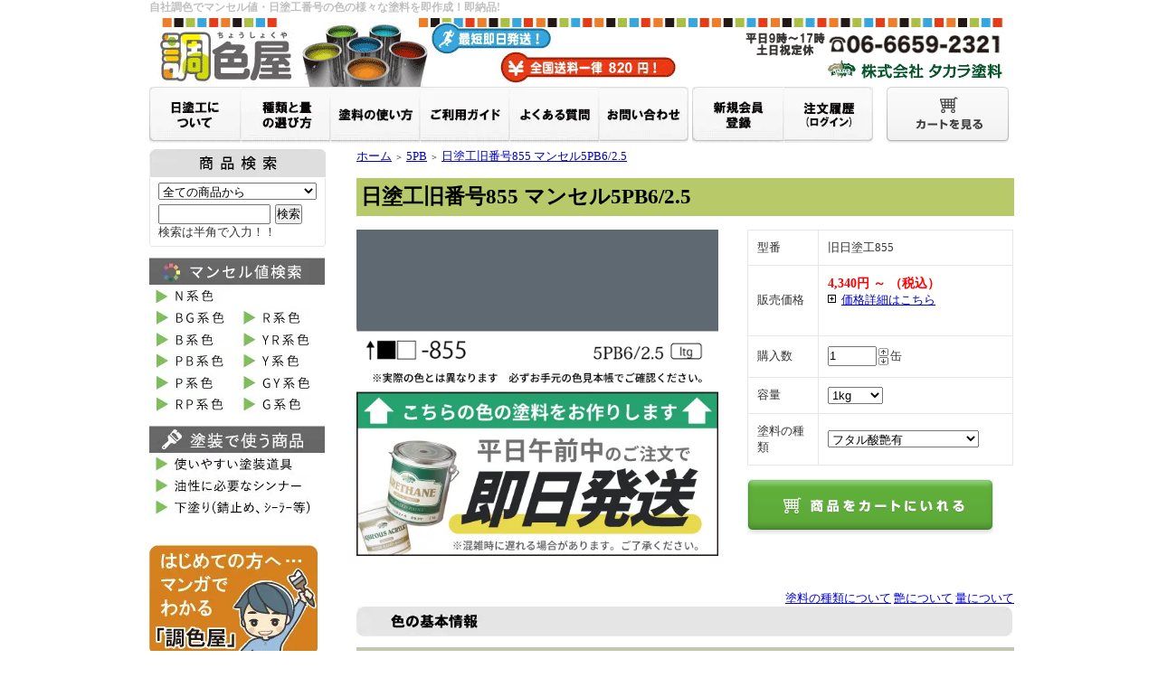

--- FILE ---
content_type: text/html; charset=EUC-JP
request_url: https://www.mixing-colors.jp/?pid=30357985
body_size: 28992
content:
<!DOCTYPE html PUBLIC "-//W3C//DTD XHTML 1.0 Transitional//EN" "http://www.w3.org/TR/xhtml1/DTD/xhtml1-transitional.dtd">
<html xmlns:og="http://ogp.me/ns#" xmlns:fb="http://www.facebook.com/2008/fbml" xmlns:mixi="http://mixi-platform.com/ns#" xmlns="http://www.w3.org/1999/xhtml" xml:lang="ja" lang="ja" dir="ltr">
<head>
<meta http-equiv="content-type" content="text/html; charset=euc-jp" />
<meta http-equiv="X-UA-Compatible" content="IE=edge,chrome=1" />
<title>日塗工旧番号855 マンセル5PB6/2.5 - 塗料の日塗工・マンセル値の色合わせの調色屋</title>
<meta name="Keywords" content="日塗工旧番号855 マンセル5PB6/2.5,塗料,ペンキ,調色,日本塗料工業会,日塗工,マンセル" />
<meta name="Description" content="この色の塗料を1kg～作成します。油性・水性など種類豊富、見積もり不要！価格がサイトですぐわかる。" />
<meta name="Author" content="大野　一馬" />
<meta name="Copyright" content="大野　一馬" />
<meta http-equiv="content-style-type" content="text/css" />
<meta http-equiv="content-script-type" content="text/javascript" />
<link rel="stylesheet" href="https://img14.shop-pro.jp/PA01081/464/css/5/index.css?cmsp_timestamp=20260106094527" type="text/css" />
<link rel="stylesheet" href="https://img14.shop-pro.jp/PA01081/464/css/5/product.css?cmsp_timestamp=20260106094527" type="text/css" />

<link rel="alternate" type="application/rss+xml" title="rss" href="https://www.mixing-colors.jp/?mode=rss" />
<link rel="alternate" media="handheld" type="text/html" href="https://www.mixing-colors.jp/?prid=30357985" />
<link rel="shortcut icon" href="https://img14.shop-pro.jp/PA01081/464/favicon.ico?cmsp_timestamp=20260106175833" />
<script type="text/javascript" src="//ajax.googleapis.com/ajax/libs/jquery/1.7.2/jquery.min.js" ></script>
<meta property="og:title" content="日塗工旧番号855 マンセル5PB6/2.5 - 塗料の日塗工・マンセル値の色合わせの調色屋" />
<meta property="og:description" content="この色の塗料を1kg～作成します。油性・水性など種類豊富、見積もり不要！価格がサイトですぐわかる。" />
<meta property="og:url" content="https://www.mixing-colors.jp?pid=30357985" />
<meta property="og:site_name" content="塗料の日塗工・マンセル値の色合わせの調色屋" />
<meta property="og:image" content="https://img14.shop-pro.jp/PA01081/464/product/30357985.jpg?cmsp_timestamp=20250728145927"/>
<meta property="og:type" content="product" />
<meta property="product:price:amount" content="4340" />
<meta property="product:price:currency" content="JPY" />
<meta property="product:product_link" content="https://www.mixing-colors.jp?pid=30357985" />
<script>
  (function(i,s,o,g,r,a,m){i['GoogleAnalyticsObject']=r;i[r]=i[r]||function(){
  (i[r].q=i[r].q||[]).push(arguments)},i[r].l=1*new Date();a=s.createElement(o),
  m=s.getElementsByTagName(o)[0];a.async=1;a.src=g;m.parentNode.insertBefore(a,m)
  })(window,document,'script','//www.google-analytics.com/analytics.js','ga');

  ga('create', 'UA-3222426-8', 'auto');
  ga('send', 'pageview');

</script>
	
<link rel="stylesheet" href="https://maxcdn.bootstrapcdn.com/font-awesome/4.4.0/css/font-awesome.min.css">
<script>
  var Colorme = {"page":"product","shop":{"account_id":"PA01081464","title":"\u5857\u6599\u306e\u65e5\u5857\u5de5\u30fb\u30de\u30f3\u30bb\u30eb\u5024\u306e\u8272\u5408\u308f\u305b\u306e\u8abf\u8272\u5c4b"},"basket":{"total_price":0,"items":[]},"customer":{"id":null},"inventory_control":"none","product":{"shop_uid":"PA01081464","id":30357985,"name":"\u65e5\u5857\u5de5\u65e7\u756a\u53f7855 \u30de\u30f3\u30bb\u30eb5PB6\/2.5","model_number":"\u65e7\u65e5\u5857\u5de5855","stock_num":null,"sales_price":4340,"sales_price_including_tax":4340,"variants":[{"id":1,"option1_value":"1kg","option2_value":"\u30d5\u30bf\u30eb\u9178\u8276\u6709","title":"1kg\u3000\u00d7\u3000\u30d5\u30bf\u30eb\u9178\u8276\u6709","model_number":"PT_G_1kg_JMo_a8h_855","stock_num":null,"option_price":4340,"option_price_including_tax":4340,"option_members_price":4340,"option_members_price_including_tax":4340},{"id":2,"option1_value":"1kg","option2_value":"\u30d5\u30bf\u30eb\u91787\u5206\u8276","title":"1kg\u3000\u00d7\u3000\u30d5\u30bf\u30eb\u91787\u5206\u8276","model_number":"PT_7G_1kg_JMo_a8h_855","stock_num":null,"option_price":4870,"option_price_including_tax":4870,"option_members_price":4870,"option_members_price_including_tax":4870},{"id":3,"option1_value":"1kg","option2_value":"\u30d5\u30bf\u30eb\u91785\u5206\u8276","title":"1kg\u3000\u00d7\u3000\u30d5\u30bf\u30eb\u91785\u5206\u8276","model_number":"PT_5G_1kg_JMo_a8h_855","stock_num":null,"option_price":4870,"option_price_including_tax":4870,"option_members_price":4870,"option_members_price_including_tax":4870},{"id":4,"option1_value":"1kg","option2_value":"\u30d5\u30bf\u30eb\u91783\u5206\u8276","title":"1kg\u3000\u00d7\u3000\u30d5\u30bf\u30eb\u91783\u5206\u8276","model_number":"PT_3G_1kg_JMo_a8h_855","stock_num":null,"option_price":4870,"option_price_including_tax":4870,"option_members_price":4870,"option_members_price_including_tax":4870},{"id":5,"option1_value":"1kg","option2_value":"\u30d5\u30bf\u30eb\u9178\u8276\u6d88","title":"1kg\u3000\u00d7\u3000\u30d5\u30bf\u30eb\u9178\u8276\u6d88","model_number":"PT_M_1kg_JMo_a8h_855","stock_num":null,"option_price":4870,"option_price_including_tax":4870,"option_members_price":4870,"option_members_price_including_tax":4870},{"id":6,"option1_value":"1kg","option2_value":"\u30e9\u30c3\u30ab\u30fc\u8276\u6709","title":"1kg\u3000\u00d7\u3000\u30e9\u30c3\u30ab\u30fc\u8276\u6709","model_number":"LQ_G_0.9kg_JMo_a8h_855","stock_num":null,"option_price":4220,"option_price_including_tax":4220,"option_members_price":4220,"option_members_price_including_tax":4220},{"id":7,"option1_value":"1kg","option2_value":"\u30e9\u30c3\u30ab\u30fc7\u5206\u8276","title":"1kg\u3000\u00d7\u3000\u30e9\u30c3\u30ab\u30fc7\u5206\u8276","model_number":"LQ_7G_0.9kg_JMo_a8h_855","stock_num":null,"option_price":4750,"option_price_including_tax":4750,"option_members_price":4750,"option_members_price_including_tax":4750},{"id":8,"option1_value":"1kg","option2_value":"\u30e9\u30c3\u30ab\u30fc5\u5206\u8276","title":"1kg\u3000\u00d7\u3000\u30e9\u30c3\u30ab\u30fc5\u5206\u8276","model_number":"LQ_5G_0.9kg_JMo_a8h_855","stock_num":null,"option_price":4750,"option_price_including_tax":4750,"option_members_price":4750,"option_members_price_including_tax":4750},{"id":9,"option1_value":"1kg","option2_value":"\u30e9\u30c3\u30ab\u30fc3\u5206\u8276","title":"1kg\u3000\u00d7\u3000\u30e9\u30c3\u30ab\u30fc3\u5206\u8276","model_number":"LQ_3G_0.9kg_JMo_a8h_855","stock_num":null,"option_price":4750,"option_price_including_tax":4750,"option_members_price":4750,"option_members_price_including_tax":4750},{"id":10,"option1_value":"1kg","option2_value":"\u30e9\u30c3\u30ab\u30fc\u8276\u6d88","title":"1kg\u3000\u00d7\u3000\u30e9\u30c3\u30ab\u30fc\u8276\u6d88","model_number":"LQ_M_0.9kg_JMo_a8h_855","stock_num":null,"option_price":4750,"option_price_including_tax":4750,"option_members_price":4750,"option_members_price_including_tax":4750},{"id":11,"option1_value":"1kg","option2_value":"\uff11\u6db2\u30a6\u30ec\u30bf\u30f3\u8276\u6709","title":"1kg\u3000\u00d7\u3000\uff11\u6db2\u30a6\u30ec\u30bf\u30f3\u8276\u6709","model_number":"1U_G_1kg_JMo_a8h_855","stock_num":null,"option_price":4680,"option_price_including_tax":4680,"option_members_price":4680,"option_members_price_including_tax":4680},{"id":12,"option1_value":"1kg","option2_value":"\uff11\u6db2\u30a6\u30ec\u30bf\u30f37\u5206\u8276","title":"1kg\u3000\u00d7\u3000\uff11\u6db2\u30a6\u30ec\u30bf\u30f37\u5206\u8276","model_number":"1U_7G_1kg_JMo_a8h_855","stock_num":null,"option_price":5240,"option_price_including_tax":5240,"option_members_price":5240,"option_members_price_including_tax":5240},{"id":13,"option1_value":"1kg","option2_value":"\uff11\u6db2\u30a6\u30ec\u30bf\u30f35\u5206\u8276","title":"1kg\u3000\u00d7\u3000\uff11\u6db2\u30a6\u30ec\u30bf\u30f35\u5206\u8276","model_number":"1U_5G_1kg_JMo_a8h_855","stock_num":null,"option_price":5240,"option_price_including_tax":5240,"option_members_price":5240,"option_members_price_including_tax":5240},{"id":14,"option1_value":"1kg","option2_value":"\uff11\u6db2\u30a6\u30ec\u30bf\u30f33\u5206\u8276","title":"1kg\u3000\u00d7\u3000\uff11\u6db2\u30a6\u30ec\u30bf\u30f33\u5206\u8276","model_number":"1U_3G_1kg_JMo_a8h_855","stock_num":null,"option_price":5240,"option_price_including_tax":5240,"option_members_price":5240,"option_members_price_including_tax":5240},{"id":15,"option1_value":"1kg","option2_value":"\uff11\u6db2\u30a6\u30ec\u30bf\u30f3\u8276\u6d88","title":"1kg\u3000\u00d7\u3000\uff11\u6db2\u30a6\u30ec\u30bf\u30f3\u8276\u6d88","model_number":"1U_M_1kg_JMo_a8h_855","stock_num":null,"option_price":5240,"option_price_including_tax":5240,"option_members_price":5240,"option_members_price_including_tax":5240},{"id":16,"option1_value":"1kg","option2_value":"\uff12\u6db2\u30a6\u30ec\u30bf\u30f3(\u4e3b\u5264)\u8276\u6709","title":"1kg\u3000\u00d7\u3000\uff12\u6db2\u30a6\u30ec\u30bf\u30f3(\u4e3b\u5264)\u8276\u6709","model_number":"2U_G_1kg_JMo_a8h_855","stock_num":null,"option_price":5370,"option_price_including_tax":5370,"option_members_price":5370,"option_members_price_including_tax":5370},{"id":17,"option1_value":"1kg","option2_value":"\uff12\u6db2\u30a6\u30ec\u30bf\u30f3(\u4e3b\u5264)7\u5206\u8276","title":"1kg\u3000\u00d7\u3000\uff12\u6db2\u30a6\u30ec\u30bf\u30f3(\u4e3b\u5264)7\u5206\u8276","model_number":"2U_7G_1kg_JMo_a8h_855","stock_num":null,"option_price":5930,"option_price_including_tax":5930,"option_members_price":5930,"option_members_price_including_tax":5930},{"id":18,"option1_value":"1kg","option2_value":"\uff12\u6db2\u30a6\u30ec\u30bf\u30f3(\u4e3b\u5264)5\u5206\u8276","title":"1kg\u3000\u00d7\u3000\uff12\u6db2\u30a6\u30ec\u30bf\u30f3(\u4e3b\u5264)5\u5206\u8276","model_number":"2U_5G_1kg_JMo_a8h_855","stock_num":null,"option_price":5930,"option_price_including_tax":5930,"option_members_price":5930,"option_members_price_including_tax":5930},{"id":19,"option1_value":"1kg","option2_value":"\uff12\u6db2\u30a6\u30ec\u30bf\u30f3(\u4e3b\u5264)3\u5206\u8276","title":"1kg\u3000\u00d7\u3000\uff12\u6db2\u30a6\u30ec\u30bf\u30f3(\u4e3b\u5264)3\u5206\u8276","model_number":"2U_3G_1kg_JMo_a8h_855","stock_num":null,"option_price":5930,"option_price_including_tax":5930,"option_members_price":5930,"option_members_price_including_tax":5930},{"id":20,"option1_value":"1kg","option2_value":"\uff12\u6db2\u30a6\u30ec\u30bf\u30f3(\u4e3b\u5264)\u8276\u6d88","title":"1kg\u3000\u00d7\u3000\uff12\u6db2\u30a6\u30ec\u30bf\u30f3(\u4e3b\u5264)\u8276\u6d88","model_number":"2U_M_1kg_JMo_a8h_855","stock_num":null,"option_price":5930,"option_price_including_tax":5930,"option_members_price":5930,"option_members_price_including_tax":5930},{"id":21,"option1_value":"1kg","option2_value":"\u6c34\u6027\u8276\u6d88","title":"1kg\u3000\u00d7\u3000\u6c34\u6027\u8276\u6d88","model_number":"EP_M_1kg_JMo_a8h_855","stock_num":null,"option_price":3810,"option_price_including_tax":3810,"option_members_price":3810,"option_members_price_including_tax":3810},{"id":22,"option1_value":"1kg","option2_value":"\u6c34\u6027\u30a2\u30af\u30ea\u30eb\u8276\u6709","title":"1kg\u3000\u00d7\u3000\u6c34\u6027\u30a2\u30af\u30ea\u30eb\u8276\u6709","model_number":"AEP_G_1kg_JMo_a8h_855","stock_num":null,"option_price":4380,"option_price_including_tax":4380,"option_members_price":4380,"option_members_price_including_tax":4380},{"id":23,"option1_value":"1kg","option2_value":"\u6c34\u6027\u30a2\u30af\u30ea\u30eb7\u5206\u8276","title":"1kg\u3000\u00d7\u3000\u6c34\u6027\u30a2\u30af\u30ea\u30eb7\u5206\u8276","model_number":"AEP_7G_1kg_JMo_a8h_855","stock_num":null,"option_price":4660,"option_price_including_tax":4660,"option_members_price":4660,"option_members_price_including_tax":4660},{"id":24,"option1_value":"1kg","option2_value":"\u6c34\u6027\u30a2\u30af\u30ea\u30eb5\u5206\u8276","title":"1kg\u3000\u00d7\u3000\u6c34\u6027\u30a2\u30af\u30ea\u30eb5\u5206\u8276","model_number":"AEP_5G_1kg_JMo_a8h_855","stock_num":null,"option_price":4660,"option_price_including_tax":4660,"option_members_price":4660,"option_members_price_including_tax":4660},{"id":25,"option1_value":"1kg","option2_value":"\u6c34\u6027\u30a2\u30af\u30ea\u30eb3\u5206\u8276","title":"1kg\u3000\u00d7\u3000\u6c34\u6027\u30a2\u30af\u30ea\u30eb3\u5206\u8276","model_number":"AEP_3G_1kg_JMo_a8h_855","stock_num":null,"option_price":4660,"option_price_including_tax":4660,"option_members_price":4660,"option_members_price_including_tax":4660},{"id":26,"option1_value":"1kg","option2_value":"\u6c34\u6027\u58c1\u7d19\u7528\u8276\u6d88","title":"1kg\u3000\u00d7\u3000\u6c34\u6027\u58c1\u7d19\u7528\u8276\u6d88","model_number":"CAEP_M_1kg_JMo_a8h_855","stock_num":null,"option_price":5340,"option_price_including_tax":5340,"option_members_price":5340,"option_members_price_including_tax":5340},{"id":27,"option1_value":"1kg","option2_value":"\u6c34\u6027\u30b7\u30ea\u30b3\u30f3\u8276\u6709","title":"1kg\u3000\u00d7\u3000\u6c34\u6027\u30b7\u30ea\u30b3\u30f3\u8276\u6709","model_number":"SI_G_1kg_JMo_a8h_855","stock_num":null,"option_price":6130,"option_price_including_tax":6130,"option_members_price":6130,"option_members_price_including_tax":6130},{"id":28,"option1_value":"1kg","option2_value":"\u6c34\u6027\u30b7\u30ea\u30b3\u30f37\u5206\u8276","title":"1kg\u3000\u00d7\u3000\u6c34\u6027\u30b7\u30ea\u30b3\u30f37\u5206\u8276","model_number":"SI_7G_1kg_JMo_a8h_855","stock_num":null,"option_price":6890,"option_price_including_tax":6890,"option_members_price":6890,"option_members_price_including_tax":6890},{"id":29,"option1_value":"1kg","option2_value":"\u6c34\u6027\u30b7\u30ea\u30b3\u30f35\u5206\u8276","title":"1kg\u3000\u00d7\u3000\u6c34\u6027\u30b7\u30ea\u30b3\u30f35\u5206\u8276","model_number":"SI_5G_1kg_JMo_a8h_855","stock_num":null,"option_price":6890,"option_price_including_tax":6890,"option_members_price":6890,"option_members_price_including_tax":6890},{"id":30,"option1_value":"1kg","option2_value":"\u6c34\u6027\u30b7\u30ea\u30b3\u30f33\u5206\u8276","title":"1kg\u3000\u00d7\u3000\u6c34\u6027\u30b7\u30ea\u30b3\u30f33\u5206\u8276","model_number":"SI_3G_1kg_JMo_a8h_855","stock_num":null,"option_price":6890,"option_price_including_tax":6890,"option_members_price":6890,"option_members_price_including_tax":6890},{"id":31,"option1_value":"1kg","option2_value":"\u6c34\u6027\u30e1\u30bf\u30eb\u30b3\u30fc\u30c8\u8276\u6709","title":"1kg\u3000\u00d7\u3000\u6c34\u6027\u30e1\u30bf\u30eb\u30b3\u30fc\u30c8\u8276\u6709","model_number":"MC_G_1kg_JMo_a8h_855","stock_num":null,"option_price":6100,"option_price_including_tax":6100,"option_members_price":6100,"option_members_price_including_tax":6100},{"id":32,"option1_value":"1kg","option2_value":"\u6c34\u6027\u30e1\u30bf\u30eb\u30b3\u30fc\u30c87\u5206\u8276","title":"1kg\u3000\u00d7\u3000\u6c34\u6027\u30e1\u30bf\u30eb\u30b3\u30fc\u30c87\u5206\u8276","model_number":"MC_7G_1kg_JMo_a8h_855","stock_num":null,"option_price":6720,"option_price_including_tax":6720,"option_members_price":6720,"option_members_price_including_tax":6720},{"id":33,"option1_value":"1kg","option2_value":"\u6c34\u6027\u30e1\u30bf\u30eb\u30b3\u30fc\u30c85\u5206\u8276","title":"1kg\u3000\u00d7\u3000\u6c34\u6027\u30e1\u30bf\u30eb\u30b3\u30fc\u30c85\u5206\u8276","model_number":"MC_5G_1kg_JMo_a8h_855","stock_num":null,"option_price":6720,"option_price_including_tax":6720,"option_members_price":6720,"option_members_price_including_tax":6720},{"id":34,"option1_value":"1kg","option2_value":"\u6c34\u6027\u30e1\u30bf\u30eb\u30b3\u30fc\u30c83\u5206\u8276","title":"1kg\u3000\u00d7\u3000\u6c34\u6027\u30e1\u30bf\u30eb\u30b3\u30fc\u30c83\u5206\u8276","model_number":"MC_3G_1kg_JMo_a8h_855","stock_num":null,"option_price":6720,"option_price_including_tax":6720,"option_members_price":6720,"option_members_price_including_tax":6720},{"id":35,"option1_value":"2kg","option2_value":"\u30d5\u30bf\u30eb\u9178\u8276\u6709","title":"2kg\u3000\u00d7\u3000\u30d5\u30bf\u30eb\u9178\u8276\u6709","model_number":"PT_G_2kg_JMo_a8h_855","stock_num":null,"option_price":6330,"option_price_including_tax":6330,"option_members_price":6330,"option_members_price_including_tax":6330},{"id":36,"option1_value":"2kg","option2_value":"\u30d5\u30bf\u30eb\u91787\u5206\u8276","title":"2kg\u3000\u00d7\u3000\u30d5\u30bf\u30eb\u91787\u5206\u8276","model_number":"PT_7G_2kg_JMo_a8h_855","stock_num":null,"option_price":7070,"option_price_including_tax":7070,"option_members_price":7070,"option_members_price_including_tax":7070},{"id":37,"option1_value":"2kg","option2_value":"\u30d5\u30bf\u30eb\u91785\u5206\u8276","title":"2kg\u3000\u00d7\u3000\u30d5\u30bf\u30eb\u91785\u5206\u8276","model_number":"PT_5G_2kg_JMo_a8h_855","stock_num":null,"option_price":7070,"option_price_including_tax":7070,"option_members_price":7070,"option_members_price_including_tax":7070},{"id":38,"option1_value":"2kg","option2_value":"\u30d5\u30bf\u30eb\u91783\u5206\u8276","title":"2kg\u3000\u00d7\u3000\u30d5\u30bf\u30eb\u91783\u5206\u8276","model_number":"PT_3G_2kg_JMo_a8h_855","stock_num":null,"option_price":7070,"option_price_including_tax":7070,"option_members_price":7070,"option_members_price_including_tax":7070},{"id":39,"option1_value":"2kg","option2_value":"\u30d5\u30bf\u30eb\u9178\u8276\u6d88","title":"2kg\u3000\u00d7\u3000\u30d5\u30bf\u30eb\u9178\u8276\u6d88","model_number":"PT_M_2kg_JMo_a8h_855","stock_num":null,"option_price":7070,"option_price_including_tax":7070,"option_members_price":7070,"option_members_price_including_tax":7070},{"id":40,"option1_value":"2kg","option2_value":"\u30e9\u30c3\u30ab\u30fc\u8276\u6709","title":"2kg\u3000\u00d7\u3000\u30e9\u30c3\u30ab\u30fc\u8276\u6709","model_number":"LQ_G_2kg_JMo_a8h_855","stock_num":null,"option_price":6150,"option_price_including_tax":6150,"option_members_price":6150,"option_members_price_including_tax":6150},{"id":41,"option1_value":"2kg","option2_value":"\u30e9\u30c3\u30ab\u30fc7\u5206\u8276","title":"2kg\u3000\u00d7\u3000\u30e9\u30c3\u30ab\u30fc7\u5206\u8276","model_number":"LQ_7G_2kg_JMo_a8h_855","stock_num":null,"option_price":6910,"option_price_including_tax":6910,"option_members_price":6910,"option_members_price_including_tax":6910},{"id":42,"option1_value":"2kg","option2_value":"\u30e9\u30c3\u30ab\u30fc5\u5206\u8276","title":"2kg\u3000\u00d7\u3000\u30e9\u30c3\u30ab\u30fc5\u5206\u8276","model_number":"LQ_5G_2kg_JMo_a8h_855","stock_num":null,"option_price":6910,"option_price_including_tax":6910,"option_members_price":6910,"option_members_price_including_tax":6910},{"id":43,"option1_value":"2kg","option2_value":"\u30e9\u30c3\u30ab\u30fc3\u5206\u8276","title":"2kg\u3000\u00d7\u3000\u30e9\u30c3\u30ab\u30fc3\u5206\u8276","model_number":"LQ_3G_2kg_JMo_a8h_855","stock_num":null,"option_price":6910,"option_price_including_tax":6910,"option_members_price":6910,"option_members_price_including_tax":6910},{"id":44,"option1_value":"2kg","option2_value":"\u30e9\u30c3\u30ab\u30fc\u8276\u6d88","title":"2kg\u3000\u00d7\u3000\u30e9\u30c3\u30ab\u30fc\u8276\u6d88","model_number":"LQ_M_2kg_JMo_a8h_855","stock_num":null,"option_price":6910,"option_price_including_tax":6910,"option_members_price":6910,"option_members_price_including_tax":6910},{"id":45,"option1_value":"2kg","option2_value":"\uff11\u6db2\u30a6\u30ec\u30bf\u30f3\u8276\u6709","title":"2kg\u3000\u00d7\u3000\uff11\u6db2\u30a6\u30ec\u30bf\u30f3\u8276\u6709","model_number":"1U_G_2kg_JMo_a8h_855","stock_num":null,"option_price":6800,"option_price_including_tax":6800,"option_members_price":6800,"option_members_price_including_tax":6800},{"id":46,"option1_value":"2kg","option2_value":"\uff11\u6db2\u30a6\u30ec\u30bf\u30f37\u5206\u8276","title":"2kg\u3000\u00d7\u3000\uff11\u6db2\u30a6\u30ec\u30bf\u30f37\u5206\u8276","model_number":"1U_7G_2kg_JMo_a8h_855","stock_num":null,"option_price":7600,"option_price_including_tax":7600,"option_members_price":7600,"option_members_price_including_tax":7600},{"id":47,"option1_value":"2kg","option2_value":"\uff11\u6db2\u30a6\u30ec\u30bf\u30f35\u5206\u8276","title":"2kg\u3000\u00d7\u3000\uff11\u6db2\u30a6\u30ec\u30bf\u30f35\u5206\u8276","model_number":"1U_5G_2kg_JMo_a8h_855","stock_num":null,"option_price":7600,"option_price_including_tax":7600,"option_members_price":7600,"option_members_price_including_tax":7600},{"id":48,"option1_value":"2kg","option2_value":"\uff11\u6db2\u30a6\u30ec\u30bf\u30f33\u5206\u8276","title":"2kg\u3000\u00d7\u3000\uff11\u6db2\u30a6\u30ec\u30bf\u30f33\u5206\u8276","model_number":"1U_3G_2kg_JMo_a8h_855","stock_num":null,"option_price":7600,"option_price_including_tax":7600,"option_members_price":7600,"option_members_price_including_tax":7600},{"id":49,"option1_value":"2kg","option2_value":"\uff11\u6db2\u30a6\u30ec\u30bf\u30f3\u8276\u6d88","title":"2kg\u3000\u00d7\u3000\uff11\u6db2\u30a6\u30ec\u30bf\u30f3\u8276\u6d88","model_number":"1U_M_2kg_JMo_a8h_855","stock_num":null,"option_price":7600,"option_price_including_tax":7600,"option_members_price":7600,"option_members_price_including_tax":7600},{"id":50,"option1_value":"2kg","option2_value":"\uff12\u6db2\u30a6\u30ec\u30bf\u30f3(\u4e3b\u5264)\u8276\u6709","title":"2kg\u3000\u00d7\u3000\uff12\u6db2\u30a6\u30ec\u30bf\u30f3(\u4e3b\u5264)\u8276\u6709","model_number":"2U_G_2kg_JMo_a8h_855","stock_num":null,"option_price":7780,"option_price_including_tax":7780,"option_members_price":7780,"option_members_price_including_tax":7780},{"id":51,"option1_value":"2kg","option2_value":"\uff12\u6db2\u30a6\u30ec\u30bf\u30f3(\u4e3b\u5264)7\u5206\u8276","title":"2kg\u3000\u00d7\u3000\uff12\u6db2\u30a6\u30ec\u30bf\u30f3(\u4e3b\u5264)7\u5206\u8276","model_number":"2U_7G_2kg_JMo_a8h_855","stock_num":null,"option_price":8570,"option_price_including_tax":8570,"option_members_price":8570,"option_members_price_including_tax":8570},{"id":52,"option1_value":"2kg","option2_value":"\uff12\u6db2\u30a6\u30ec\u30bf\u30f3(\u4e3b\u5264)5\u5206\u8276","title":"2kg\u3000\u00d7\u3000\uff12\u6db2\u30a6\u30ec\u30bf\u30f3(\u4e3b\u5264)5\u5206\u8276","model_number":"2U_5G_2kg_JMo_a8h_855","stock_num":null,"option_price":8570,"option_price_including_tax":8570,"option_members_price":8570,"option_members_price_including_tax":8570},{"id":53,"option1_value":"2kg","option2_value":"\uff12\u6db2\u30a6\u30ec\u30bf\u30f3(\u4e3b\u5264)3\u5206\u8276","title":"2kg\u3000\u00d7\u3000\uff12\u6db2\u30a6\u30ec\u30bf\u30f3(\u4e3b\u5264)3\u5206\u8276","model_number":"2U_3G_2kg_JMo_a8h_855","stock_num":null,"option_price":8570,"option_price_including_tax":8570,"option_members_price":8570,"option_members_price_including_tax":8570},{"id":54,"option1_value":"2kg","option2_value":"\uff12\u6db2\u30a6\u30ec\u30bf\u30f3(\u4e3b\u5264)\u8276\u6d88","title":"2kg\u3000\u00d7\u3000\uff12\u6db2\u30a6\u30ec\u30bf\u30f3(\u4e3b\u5264)\u8276\u6d88","model_number":"2U_M_2kg_JMo_a8h_855","stock_num":null,"option_price":8570,"option_price_including_tax":8570,"option_members_price":8570,"option_members_price_including_tax":8570},{"id":55,"option1_value":"2kg","option2_value":"\u6c34\u6027\u8276\u6d88","title":"2kg\u3000\u00d7\u3000\u6c34\u6027\u8276\u6d88","model_number":"EP_M_2kg_JMo_a8h_855","stock_num":null,"option_price":5720,"option_price_including_tax":5720,"option_members_price":5720,"option_members_price_including_tax":5720},{"id":56,"option1_value":"2kg","option2_value":"\u6c34\u6027\u30a2\u30af\u30ea\u30eb\u8276\u6709","title":"2kg\u3000\u00d7\u3000\u6c34\u6027\u30a2\u30af\u30ea\u30eb\u8276\u6709","model_number":"AEP_G_2kg_JMo_a8h_855","stock_num":null,"option_price":6520,"option_price_including_tax":6520,"option_members_price":6520,"option_members_price_including_tax":6520},{"id":57,"option1_value":"2kg","option2_value":"\u6c34\u6027\u30a2\u30af\u30ea\u30eb7\u5206\u8276","title":"2kg\u3000\u00d7\u3000\u6c34\u6027\u30a2\u30af\u30ea\u30eb7\u5206\u8276","model_number":"AEP_7G_2kg_JMo_a8h_855","stock_num":null,"option_price":6920,"option_price_including_tax":6920,"option_members_price":6920,"option_members_price_including_tax":6920},{"id":58,"option1_value":"2kg","option2_value":"\u6c34\u6027\u30a2\u30af\u30ea\u30eb5\u5206\u8276","title":"2kg\u3000\u00d7\u3000\u6c34\u6027\u30a2\u30af\u30ea\u30eb5\u5206\u8276","model_number":"AEP_5G_2kg_JMo_a8h_855","stock_num":null,"option_price":6920,"option_price_including_tax":6920,"option_members_price":6920,"option_members_price_including_tax":6920},{"id":59,"option1_value":"2kg","option2_value":"\u6c34\u6027\u30a2\u30af\u30ea\u30eb3\u5206\u8276","title":"2kg\u3000\u00d7\u3000\u6c34\u6027\u30a2\u30af\u30ea\u30eb3\u5206\u8276","model_number":"AEP_3G_2kg_JMo_a8h_855","stock_num":null,"option_price":6920,"option_price_including_tax":6920,"option_members_price":6920,"option_members_price_including_tax":6920},{"id":60,"option1_value":"2kg","option2_value":"\u6c34\u6027\u58c1\u7d19\u7528\u8276\u6d88","title":"2kg\u3000\u00d7\u3000\u6c34\u6027\u58c1\u7d19\u7528\u8276\u6d88","model_number":"CAEP_M_2kg_JMo_a8h_855","stock_num":null,"option_price":7880,"option_price_including_tax":7880,"option_members_price":7880,"option_members_price_including_tax":7880},{"id":61,"option1_value":"2kg","option2_value":"\u6c34\u6027\u30b7\u30ea\u30b3\u30f3\u8276\u6709","title":"2kg\u3000\u00d7\u3000\u6c34\u6027\u30b7\u30ea\u30b3\u30f3\u8276\u6709","model_number":"SI_G_2kg_JMo_a8h_855","stock_num":null,"option_price":8920,"option_price_including_tax":8920,"option_members_price":8920,"option_members_price_including_tax":8920},{"id":62,"option1_value":"2kg","option2_value":"\u6c34\u6027\u30b7\u30ea\u30b3\u30f37\u5206\u8276","title":"2kg\u3000\u00d7\u3000\u6c34\u6027\u30b7\u30ea\u30b3\u30f37\u5206\u8276","model_number":"SI_7G_2kg_JMo_a8h_855","stock_num":null,"option_price":9700,"option_price_including_tax":9700,"option_members_price":9700,"option_members_price_including_tax":9700},{"id":63,"option1_value":"2kg","option2_value":"\u6c34\u6027\u30b7\u30ea\u30b3\u30f35\u5206\u8276","title":"2kg\u3000\u00d7\u3000\u6c34\u6027\u30b7\u30ea\u30b3\u30f35\u5206\u8276","model_number":"SI_5G_2kg_JMo_a8h_855","stock_num":null,"option_price":9700,"option_price_including_tax":9700,"option_members_price":9700,"option_members_price_including_tax":9700},{"id":64,"option1_value":"2kg","option2_value":"\u6c34\u6027\u30b7\u30ea\u30b3\u30f33\u5206\u8276","title":"2kg\u3000\u00d7\u3000\u6c34\u6027\u30b7\u30ea\u30b3\u30f33\u5206\u8276","model_number":"SI_3G_2kg_JMo_a8h_855","stock_num":null,"option_price":9700,"option_price_including_tax":9700,"option_members_price":9700,"option_members_price_including_tax":9700},{"id":65,"option1_value":"2kg","option2_value":"\u6c34\u6027\u30e1\u30bf\u30eb\u30b3\u30fc\u30c8\u8276\u6709","title":"2kg\u3000\u00d7\u3000\u6c34\u6027\u30e1\u30bf\u30eb\u30b3\u30fc\u30c8\u8276\u6709","model_number":"MC_G_2kg_JMo_a8h_855","stock_num":null,"option_price":8960,"option_price_including_tax":8960,"option_members_price":8960,"option_members_price_including_tax":8960},{"id":66,"option1_value":"2kg","option2_value":"\u6c34\u6027\u30e1\u30bf\u30eb\u30b3\u30fc\u30c87\u5206\u8276","title":"2kg\u3000\u00d7\u3000\u6c34\u6027\u30e1\u30bf\u30eb\u30b3\u30fc\u30c87\u5206\u8276","model_number":"MC_7G_2kg_JMo_a8h_855","stock_num":null,"option_price":9540,"option_price_including_tax":9540,"option_members_price":9540,"option_members_price_including_tax":9540},{"id":67,"option1_value":"2kg","option2_value":"\u6c34\u6027\u30e1\u30bf\u30eb\u30b3\u30fc\u30c85\u5206\u8276","title":"2kg\u3000\u00d7\u3000\u6c34\u6027\u30e1\u30bf\u30eb\u30b3\u30fc\u30c85\u5206\u8276","model_number":"MC_5G_2kg_JMo_a8h_855","stock_num":null,"option_price":9540,"option_price_including_tax":9540,"option_members_price":9540,"option_members_price_including_tax":9540},{"id":68,"option1_value":"2kg","option2_value":"\u6c34\u6027\u30e1\u30bf\u30eb\u30b3\u30fc\u30c83\u5206\u8276","title":"2kg\u3000\u00d7\u3000\u6c34\u6027\u30e1\u30bf\u30eb\u30b3\u30fc\u30c83\u5206\u8276","model_number":"MC_3G_2kg_JMo_a8h_855","stock_num":null,"option_price":9540,"option_price_including_tax":9540,"option_members_price":9540,"option_members_price_including_tax":9540},{"id":69,"option1_value":"3kg","option2_value":"\u30d5\u30bf\u30eb\u9178\u8276\u6709","title":"3kg\u3000\u00d7\u3000\u30d5\u30bf\u30eb\u9178\u8276\u6709","model_number":"PT_G_3kg_JMo_a8h_855","stock_num":null,"option_price":7270,"option_price_including_tax":7270,"option_members_price":7270,"option_members_price_including_tax":7270},{"id":70,"option1_value":"3kg","option2_value":"\u30d5\u30bf\u30eb\u91787\u5206\u8276","title":"3kg\u3000\u00d7\u3000\u30d5\u30bf\u30eb\u91787\u5206\u8276","model_number":"PT_7G_3kg_JMo_a8h_855","stock_num":null,"option_price":8150,"option_price_including_tax":8150,"option_members_price":8150,"option_members_price_including_tax":8150},{"id":71,"option1_value":"3kg","option2_value":"\u30d5\u30bf\u30eb\u91785\u5206\u8276","title":"3kg\u3000\u00d7\u3000\u30d5\u30bf\u30eb\u91785\u5206\u8276","model_number":"PT_5G_3kg_JMo_a8h_855","stock_num":null,"option_price":8150,"option_price_including_tax":8150,"option_members_price":8150,"option_members_price_including_tax":8150},{"id":72,"option1_value":"3kg","option2_value":"\u30d5\u30bf\u30eb\u91783\u5206\u8276","title":"3kg\u3000\u00d7\u3000\u30d5\u30bf\u30eb\u91783\u5206\u8276","model_number":"PT_3G_3kg_JMo_a8h_855","stock_num":null,"option_price":8150,"option_price_including_tax":8150,"option_members_price":8150,"option_members_price_including_tax":8150},{"id":73,"option1_value":"3kg","option2_value":"\u30d5\u30bf\u30eb\u9178\u8276\u6d88","title":"3kg\u3000\u00d7\u3000\u30d5\u30bf\u30eb\u9178\u8276\u6d88","model_number":"PT_M_3kg_JMo_a8h_855","stock_num":null,"option_price":8150,"option_price_including_tax":8150,"option_members_price":8150,"option_members_price_including_tax":8150},{"id":74,"option1_value":"3kg","option2_value":"\u30e9\u30c3\u30ab\u30fc\u8276\u6709","title":"3kg\u3000\u00d7\u3000\u30e9\u30c3\u30ab\u30fc\u8276\u6709","model_number":"LQ_G_3kg_JMo_a8h_855","stock_num":null,"option_price":7060,"option_price_including_tax":7060,"option_members_price":7060,"option_members_price_including_tax":7060},{"id":75,"option1_value":"3kg","option2_value":"\u30e9\u30c3\u30ab\u30fc7\u5206\u8276","title":"3kg\u3000\u00d7\u3000\u30e9\u30c3\u30ab\u30fc7\u5206\u8276","model_number":"LQ_7G_3kg_JMo_a8h_855","stock_num":null,"option_price":7950,"option_price_including_tax":7950,"option_members_price":7950,"option_members_price_including_tax":7950},{"id":76,"option1_value":"3kg","option2_value":"\u30e9\u30c3\u30ab\u30fc5\u5206\u8276","title":"3kg\u3000\u00d7\u3000\u30e9\u30c3\u30ab\u30fc5\u5206\u8276","model_number":"LQ_5G_3kg_JMo_a8h_855","stock_num":null,"option_price":7950,"option_price_including_tax":7950,"option_members_price":7950,"option_members_price_including_tax":7950},{"id":77,"option1_value":"3kg","option2_value":"\u30e9\u30c3\u30ab\u30fc3\u5206\u8276","title":"3kg\u3000\u00d7\u3000\u30e9\u30c3\u30ab\u30fc3\u5206\u8276","model_number":"LQ_3G_3kg_JMo_a8h_855","stock_num":null,"option_price":7950,"option_price_including_tax":7950,"option_members_price":7950,"option_members_price_including_tax":7950},{"id":78,"option1_value":"3kg","option2_value":"\u30e9\u30c3\u30ab\u30fc\u8276\u6d88","title":"3kg\u3000\u00d7\u3000\u30e9\u30c3\u30ab\u30fc\u8276\u6d88","model_number":"LQ_M_3kg_JMo_a8h_855","stock_num":null,"option_price":7950,"option_price_including_tax":7950,"option_members_price":7950,"option_members_price_including_tax":7950},{"id":79,"option1_value":"3kg","option2_value":"\uff11\u6db2\u30a6\u30ec\u30bf\u30f3\u8276\u6709","title":"3kg\u3000\u00d7\u3000\uff11\u6db2\u30a6\u30ec\u30bf\u30f3\u8276\u6709","model_number":"1U_G_3kg_JMo_a8h_855","stock_num":null,"option_price":7830,"option_price_including_tax":7830,"option_members_price":7830,"option_members_price_including_tax":7830},{"id":80,"option1_value":"3kg","option2_value":"\uff11\u6db2\u30a6\u30ec\u30bf\u30f37\u5206\u8276","title":"3kg\u3000\u00d7\u3000\uff11\u6db2\u30a6\u30ec\u30bf\u30f37\u5206\u8276","model_number":"1U_7G_3kg_JMo_a8h_855","stock_num":null,"option_price":8760,"option_price_including_tax":8760,"option_members_price":8760,"option_members_price_including_tax":8760},{"id":81,"option1_value":"3kg","option2_value":"\uff11\u6db2\u30a6\u30ec\u30bf\u30f35\u5206\u8276","title":"3kg\u3000\u00d7\u3000\uff11\u6db2\u30a6\u30ec\u30bf\u30f35\u5206\u8276","model_number":"1U_5G_3kg_JMo_a8h_855","stock_num":null,"option_price":8760,"option_price_including_tax":8760,"option_members_price":8760,"option_members_price_including_tax":8760},{"id":82,"option1_value":"3kg","option2_value":"\uff11\u6db2\u30a6\u30ec\u30bf\u30f33\u5206\u8276","title":"3kg\u3000\u00d7\u3000\uff11\u6db2\u30a6\u30ec\u30bf\u30f33\u5206\u8276","model_number":"1U_3G_3kg_JMo_a8h_855","stock_num":null,"option_price":8760,"option_price_including_tax":8760,"option_members_price":8760,"option_members_price_including_tax":8760},{"id":83,"option1_value":"3kg","option2_value":"\uff11\u6db2\u30a6\u30ec\u30bf\u30f3\u8276\u6d88","title":"3kg\u3000\u00d7\u3000\uff11\u6db2\u30a6\u30ec\u30bf\u30f3\u8276\u6d88","model_number":"1U_M_3kg_JMo_a8h_855","stock_num":null,"option_price":8760,"option_price_including_tax":8760,"option_members_price":8760,"option_members_price_including_tax":8760},{"id":84,"option1_value":"3kg","option2_value":"\uff12\u6db2\u30a6\u30ec\u30bf\u30f3(\u4e3b\u5264)\u8276\u6709","title":"3kg\u3000\u00d7\u3000\uff12\u6db2\u30a6\u30ec\u30bf\u30f3(\u4e3b\u5264)\u8276\u6709","model_number":"2U_G_3kg_JMo_a8h_855","stock_num":null,"option_price":8980,"option_price_including_tax":8980,"option_members_price":8980,"option_members_price_including_tax":8980},{"id":85,"option1_value":"3kg","option2_value":"\uff12\u6db2\u30a6\u30ec\u30bf\u30f3(\u4e3b\u5264)7\u5206\u8276","title":"3kg\u3000\u00d7\u3000\uff12\u6db2\u30a6\u30ec\u30bf\u30f3(\u4e3b\u5264)7\u5206\u8276","model_number":"2U_7G_3kg_JMo_a8h_855","stock_num":null,"option_price":9910,"option_price_including_tax":9910,"option_members_price":9910,"option_members_price_including_tax":9910},{"id":86,"option1_value":"3kg","option2_value":"\uff12\u6db2\u30a6\u30ec\u30bf\u30f3(\u4e3b\u5264)5\u5206\u8276","title":"3kg\u3000\u00d7\u3000\uff12\u6db2\u30a6\u30ec\u30bf\u30f3(\u4e3b\u5264)5\u5206\u8276","model_number":"2U_5G_3kg_JMo_a8h_855","stock_num":null,"option_price":9910,"option_price_including_tax":9910,"option_members_price":9910,"option_members_price_including_tax":9910},{"id":87,"option1_value":"3kg","option2_value":"\uff12\u6db2\u30a6\u30ec\u30bf\u30f3(\u4e3b\u5264)3\u5206\u8276","title":"3kg\u3000\u00d7\u3000\uff12\u6db2\u30a6\u30ec\u30bf\u30f3(\u4e3b\u5264)3\u5206\u8276","model_number":"2U_3G_3kg_JMo_a8h_855","stock_num":null,"option_price":9910,"option_price_including_tax":9910,"option_members_price":9910,"option_members_price_including_tax":9910},{"id":88,"option1_value":"3kg","option2_value":"\uff12\u6db2\u30a6\u30ec\u30bf\u30f3(\u4e3b\u5264)\u8276\u6d88","title":"3kg\u3000\u00d7\u3000\uff12\u6db2\u30a6\u30ec\u30bf\u30f3(\u4e3b\u5264)\u8276\u6d88","model_number":"2U_M_3kg_JMo_a8h_855","stock_num":null,"option_price":9910,"option_price_including_tax":9910,"option_members_price":9910,"option_members_price_including_tax":9910},{"id":89,"option1_value":"3kg","option2_value":"\u6c34\u6027\u8276\u6d88","title":"3kg\u3000\u00d7\u3000\u6c34\u6027\u8276\u6d88","model_number":"EP_M_3kg_JMo_a8h_855","stock_num":null,"option_price":6480,"option_price_including_tax":6480,"option_members_price":6480,"option_members_price_including_tax":6480},{"id":90,"option1_value":"3kg","option2_value":"\u6c34\u6027\u30a2\u30af\u30ea\u30eb\u8276\u6709","title":"3kg\u3000\u00d7\u3000\u6c34\u6027\u30a2\u30af\u30ea\u30eb\u8276\u6709","model_number":"AEP_G_3kg_JMo_a8h_855","stock_num":null,"option_price":7430,"option_price_including_tax":7430,"option_members_price":7430,"option_members_price_including_tax":7430},{"id":91,"option1_value":"3kg","option2_value":"\u6c34\u6027\u30a2\u30af\u30ea\u30eb7\u5206\u8276","title":"3kg\u3000\u00d7\u3000\u6c34\u6027\u30a2\u30af\u30ea\u30eb7\u5206\u8276","model_number":"AEP_7G_3kg_JMo_a8h_855","stock_num":null,"option_price":7890,"option_price_including_tax":7890,"option_members_price":7890,"option_members_price_including_tax":7890},{"id":92,"option1_value":"3kg","option2_value":"\u6c34\u6027\u30a2\u30af\u30ea\u30eb5\u5206\u8276","title":"3kg\u3000\u00d7\u3000\u6c34\u6027\u30a2\u30af\u30ea\u30eb5\u5206\u8276","model_number":"AEP_5G_3kg_JMo_a8h_855","stock_num":null,"option_price":7890,"option_price_including_tax":7890,"option_members_price":7890,"option_members_price_including_tax":7890},{"id":93,"option1_value":"3kg","option2_value":"\u6c34\u6027\u30a2\u30af\u30ea\u30eb3\u5206\u8276","title":"3kg\u3000\u00d7\u3000\u6c34\u6027\u30a2\u30af\u30ea\u30eb3\u5206\u8276","model_number":"AEP_3G_3kg_JMo_a8h_855","stock_num":null,"option_price":7890,"option_price_including_tax":7890,"option_members_price":7890,"option_members_price_including_tax":7890},{"id":94,"option1_value":"3kg","option2_value":"\u6c34\u6027\u58c1\u7d19\u7528\u8276\u6d88","title":"3kg\u3000\u00d7\u3000\u6c34\u6027\u58c1\u7d19\u7528\u8276\u6d88","model_number":"CAEP_M_3kg_JMo_a8h_855","stock_num":null,"option_price":9400,"option_price_including_tax":9400,"option_members_price":9400,"option_members_price_including_tax":9400},{"id":95,"option1_value":"3kg","option2_value":"\u6c34\u6027\u30b7\u30ea\u30b3\u30f3\u8276\u6709","title":"3kg\u3000\u00d7\u3000\u6c34\u6027\u30b7\u30ea\u30b3\u30f3\u8276\u6709","model_number":"SI_G_3kg_JMo_a8h_855","stock_num":null,"option_price":10640,"option_price_including_tax":10640,"option_members_price":10640,"option_members_price_including_tax":10640},{"id":96,"option1_value":"3kg","option2_value":"\u6c34\u6027\u30b7\u30ea\u30b3\u30f37\u5206\u8276","title":"3kg\u3000\u00d7\u3000\u6c34\u6027\u30b7\u30ea\u30b3\u30f37\u5206\u8276","model_number":"SI_7G_3kg_JMo_a8h_855","stock_num":null,"option_price":11450,"option_price_including_tax":11450,"option_members_price":11450,"option_members_price_including_tax":11450},{"id":97,"option1_value":"3kg","option2_value":"\u6c34\u6027\u30b7\u30ea\u30b3\u30f35\u5206\u8276","title":"3kg\u3000\u00d7\u3000\u6c34\u6027\u30b7\u30ea\u30b3\u30f35\u5206\u8276","model_number":"SI_5G_3kg_JMo_a8h_855","stock_num":null,"option_price":11450,"option_price_including_tax":11450,"option_members_price":11450,"option_members_price_including_tax":11450},{"id":98,"option1_value":"3kg","option2_value":"\u6c34\u6027\u30b7\u30ea\u30b3\u30f33\u5206\u8276","title":"3kg\u3000\u00d7\u3000\u6c34\u6027\u30b7\u30ea\u30b3\u30f33\u5206\u8276","model_number":"SI_3G_3kg_JMo_a8h_855","stock_num":null,"option_price":11450,"option_price_including_tax":11450,"option_members_price":11450,"option_members_price_including_tax":11450},{"id":99,"option1_value":"3kg","option2_value":"\u6c34\u6027\u30e1\u30bf\u30eb\u30b3\u30fc\u30c8\u8276\u6709","title":"3kg\u3000\u00d7\u3000\u6c34\u6027\u30e1\u30bf\u30eb\u30b3\u30fc\u30c8\u8276\u6709","model_number":"MC_G_3kg_JMo_a8h_855","stock_num":null,"option_price":10730,"option_price_including_tax":10730,"option_members_price":10730,"option_members_price_including_tax":10730},{"id":100,"option1_value":"3kg","option2_value":"\u6c34\u6027\u30e1\u30bf\u30eb\u30b3\u30fc\u30c87\u5206\u8276","title":"3kg\u3000\u00d7\u3000\u6c34\u6027\u30e1\u30bf\u30eb\u30b3\u30fc\u30c87\u5206\u8276","model_number":"MC_7G_3kg_JMo_a8h_855","stock_num":null,"option_price":11290,"option_price_including_tax":11290,"option_members_price":11290,"option_members_price_including_tax":11290},{"id":101,"option1_value":"3kg","option2_value":"\u6c34\u6027\u30e1\u30bf\u30eb\u30b3\u30fc\u30c85\u5206\u8276","title":"3kg\u3000\u00d7\u3000\u6c34\u6027\u30e1\u30bf\u30eb\u30b3\u30fc\u30c85\u5206\u8276","model_number":"MC_5G_3kg_JMo_a8h_855","stock_num":null,"option_price":11290,"option_price_including_tax":11290,"option_members_price":11290,"option_members_price_including_tax":11290},{"id":102,"option1_value":"3kg","option2_value":"\u6c34\u6027\u30e1\u30bf\u30eb\u30b3\u30fc\u30c83\u5206\u8276","title":"3kg\u3000\u00d7\u3000\u6c34\u6027\u30e1\u30bf\u30eb\u30b3\u30fc\u30c83\u5206\u8276","model_number":"MC_3G_3kg_JMo_a8h_855","stock_num":null,"option_price":11290,"option_price_including_tax":11290,"option_members_price":11290,"option_members_price_including_tax":11290},{"id":103,"option1_value":"4kg","option2_value":"\u30d5\u30bf\u30eb\u9178\u8276\u6709","title":"4kg\u3000\u00d7\u3000\u30d5\u30bf\u30eb\u9178\u8276\u6709","model_number":"PT_G_4kg_JMo_a8h_855","stock_num":null,"option_price":8040,"option_price_including_tax":8040,"option_members_price":8040,"option_members_price_including_tax":8040},{"id":104,"option1_value":"4kg","option2_value":"\u30d5\u30bf\u30eb\u91787\u5206\u8276","title":"4kg\u3000\u00d7\u3000\u30d5\u30bf\u30eb\u91787\u5206\u8276","model_number":"PT_7G_4kg_JMo_a8h_855","stock_num":null,"option_price":9090,"option_price_including_tax":9090,"option_members_price":9090,"option_members_price_including_tax":9090},{"id":105,"option1_value":"4kg","option2_value":"\u30d5\u30bf\u30eb\u91785\u5206\u8276","title":"4kg\u3000\u00d7\u3000\u30d5\u30bf\u30eb\u91785\u5206\u8276","model_number":"PT_5G_4kg_JMo_a8h_855","stock_num":null,"option_price":9090,"option_price_including_tax":9090,"option_members_price":9090,"option_members_price_including_tax":9090},{"id":106,"option1_value":"4kg","option2_value":"\u30d5\u30bf\u30eb\u91783\u5206\u8276","title":"4kg\u3000\u00d7\u3000\u30d5\u30bf\u30eb\u91783\u5206\u8276","model_number":"PT_3G_4kg_JMo_a8h_855","stock_num":null,"option_price":9090,"option_price_including_tax":9090,"option_members_price":9090,"option_members_price_including_tax":9090},{"id":107,"option1_value":"4kg","option2_value":"\u30d5\u30bf\u30eb\u9178\u8276\u6d88","title":"4kg\u3000\u00d7\u3000\u30d5\u30bf\u30eb\u9178\u8276\u6d88","model_number":"PT_M_4kg_JMo_a8h_855","stock_num":null,"option_price":9090,"option_price_including_tax":9090,"option_members_price":9090,"option_members_price_including_tax":9090},{"id":108,"option1_value":"4kg","option2_value":"\u30e9\u30c3\u30ab\u30fc\u8276\u6709","title":"4kg\u3000\u00d7\u3000\u30e9\u30c3\u30ab\u30fc\u8276\u6709","model_number":"LQ_G_3.8kg_JMo_a8h_855","stock_num":null,"option_price":7790,"option_price_including_tax":7790,"option_members_price":7790,"option_members_price_including_tax":7790},{"id":109,"option1_value":"4kg","option2_value":"\u30e9\u30c3\u30ab\u30fc7\u5206\u8276","title":"4kg\u3000\u00d7\u3000\u30e9\u30c3\u30ab\u30fc7\u5206\u8276","model_number":"LQ_7G_3.8kg_JMo_a8h_855","stock_num":null,"option_price":8860,"option_price_including_tax":8860,"option_members_price":8860,"option_members_price_including_tax":8860},{"id":110,"option1_value":"4kg","option2_value":"\u30e9\u30c3\u30ab\u30fc5\u5206\u8276","title":"4kg\u3000\u00d7\u3000\u30e9\u30c3\u30ab\u30fc5\u5206\u8276","model_number":"LQ_5G_3.8kg_JMo_a8h_855","stock_num":null,"option_price":8860,"option_price_including_tax":8860,"option_members_price":8860,"option_members_price_including_tax":8860},{"id":111,"option1_value":"4kg","option2_value":"\u30e9\u30c3\u30ab\u30fc3\u5206\u8276","title":"4kg\u3000\u00d7\u3000\u30e9\u30c3\u30ab\u30fc3\u5206\u8276","model_number":"LQ_3G_3.8kg_JMo_a8h_855","stock_num":null,"option_price":8860,"option_price_including_tax":8860,"option_members_price":8860,"option_members_price_including_tax":8860},{"id":112,"option1_value":"4kg","option2_value":"\u30e9\u30c3\u30ab\u30fc\u8276\u6d88","title":"4kg\u3000\u00d7\u3000\u30e9\u30c3\u30ab\u30fc\u8276\u6d88","model_number":"LQ_M_3.8kg_JMo_a8h_855","stock_num":null,"option_price":8860,"option_price_including_tax":8860,"option_members_price":8860,"option_members_price_including_tax":8860},{"id":113,"option1_value":"4kg","option2_value":"\uff11\u6db2\u30a6\u30ec\u30bf\u30f3\u8276\u6709","title":"4kg\u3000\u00d7\u3000\uff11\u6db2\u30a6\u30ec\u30bf\u30f3\u8276\u6709","model_number":"1U_G_4kg_JMo_a8h_855","stock_num":null,"option_price":8710,"option_price_including_tax":8710,"option_members_price":8710,"option_members_price_including_tax":8710},{"id":114,"option1_value":"4kg","option2_value":"\uff11\u6db2\u30a6\u30ec\u30bf\u30f37\u5206\u8276","title":"4kg\u3000\u00d7\u3000\uff11\u6db2\u30a6\u30ec\u30bf\u30f37\u5206\u8276","model_number":"1U_7G_4kg_JMo_a8h_855","stock_num":null,"option_price":9830,"option_price_including_tax":9830,"option_members_price":9830,"option_members_price_including_tax":9830},{"id":115,"option1_value":"4kg","option2_value":"\uff11\u6db2\u30a6\u30ec\u30bf\u30f35\u5206\u8276","title":"4kg\u3000\u00d7\u3000\uff11\u6db2\u30a6\u30ec\u30bf\u30f35\u5206\u8276","model_number":"1U_5G_4kg_JMo_a8h_855","stock_num":null,"option_price":9830,"option_price_including_tax":9830,"option_members_price":9830,"option_members_price_including_tax":9830},{"id":116,"option1_value":"4kg","option2_value":"\uff11\u6db2\u30a6\u30ec\u30bf\u30f33\u5206\u8276","title":"4kg\u3000\u00d7\u3000\uff11\u6db2\u30a6\u30ec\u30bf\u30f33\u5206\u8276","model_number":"1U_3G_4kg_JMo_a8h_855","stock_num":null,"option_price":9830,"option_price_including_tax":9830,"option_members_price":9830,"option_members_price_including_tax":9830},{"id":117,"option1_value":"4kg","option2_value":"\uff11\u6db2\u30a6\u30ec\u30bf\u30f3\u8276\u6d88","title":"4kg\u3000\u00d7\u3000\uff11\u6db2\u30a6\u30ec\u30bf\u30f3\u8276\u6d88","model_number":"1U_M_4kg_JMo_a8h_855","stock_num":null,"option_price":9830,"option_price_including_tax":9830,"option_members_price":9830,"option_members_price_including_tax":9830},{"id":118,"option1_value":"4kg","option2_value":"\uff12\u6db2\u30a6\u30ec\u30bf\u30f3(\u4e3b\u5264)\u8276\u6709","title":"4kg\u3000\u00d7\u3000\uff12\u6db2\u30a6\u30ec\u30bf\u30f3(\u4e3b\u5264)\u8276\u6709","model_number":"2U_G_4kg_JMo_a8h_855","stock_num":null,"option_price":10090,"option_price_including_tax":10090,"option_members_price":10090,"option_members_price_including_tax":10090},{"id":119,"option1_value":"4kg","option2_value":"\uff12\u6db2\u30a6\u30ec\u30bf\u30f3(\u4e3b\u5264)7\u5206\u8276","title":"4kg\u3000\u00d7\u3000\uff12\u6db2\u30a6\u30ec\u30bf\u30f3(\u4e3b\u5264)7\u5206\u8276","model_number":"2U_7G_4kg_JMo_a8h_855","stock_num":null,"option_price":11210,"option_price_including_tax":11210,"option_members_price":11210,"option_members_price_including_tax":11210},{"id":120,"option1_value":"4kg","option2_value":"\uff12\u6db2\u30a6\u30ec\u30bf\u30f3(\u4e3b\u5264)5\u5206\u8276","title":"4kg\u3000\u00d7\u3000\uff12\u6db2\u30a6\u30ec\u30bf\u30f3(\u4e3b\u5264)5\u5206\u8276","model_number":"2U_5G_4kg_JMo_a8h_855","stock_num":null,"option_price":11210,"option_price_including_tax":11210,"option_members_price":11210,"option_members_price_including_tax":11210},{"id":121,"option1_value":"4kg","option2_value":"\uff12\u6db2\u30a6\u30ec\u30bf\u30f3(\u4e3b\u5264)3\u5206\u8276","title":"4kg\u3000\u00d7\u3000\uff12\u6db2\u30a6\u30ec\u30bf\u30f3(\u4e3b\u5264)3\u5206\u8276","model_number":"2U_3G_4kg_JMo_a8h_855","stock_num":null,"option_price":11210,"option_price_including_tax":11210,"option_members_price":11210,"option_members_price_including_tax":11210},{"id":122,"option1_value":"4kg","option2_value":"\uff12\u6db2\u30a6\u30ec\u30bf\u30f3(\u4e3b\u5264)\u8276\u6d88","title":"4kg\u3000\u00d7\u3000\uff12\u6db2\u30a6\u30ec\u30bf\u30f3(\u4e3b\u5264)\u8276\u6d88","model_number":"2U_M_4kg_JMo_a8h_855","stock_num":null,"option_price":11210,"option_price_including_tax":11210,"option_members_price":11210,"option_members_price_including_tax":11210},{"id":123,"option1_value":"4kg","option2_value":"\u6c34\u6027\u8276\u6d88","title":"4kg\u3000\u00d7\u3000\u6c34\u6027\u8276\u6d88","model_number":"EP_M_4kg_JMo_a8h_855","stock_num":null,"option_price":6860,"option_price_including_tax":6860,"option_members_price":6860,"option_members_price_including_tax":6860},{"id":124,"option1_value":"4kg","option2_value":"\u6c34\u6027\u30a2\u30af\u30ea\u30eb\u8276\u6709","title":"4kg\u3000\u00d7\u3000\u6c34\u6027\u30a2\u30af\u30ea\u30eb\u8276\u6709","model_number":"AEP_G_4kg_JMo_a8h_855","stock_num":null,"option_price":8000,"option_price_including_tax":8000,"option_members_price":8000,"option_members_price_including_tax":8000},{"id":125,"option1_value":"4kg","option2_value":"\u6c34\u6027\u30a2\u30af\u30ea\u30eb7\u5206\u8276","title":"4kg\u3000\u00d7\u3000\u6c34\u6027\u30a2\u30af\u30ea\u30eb7\u5206\u8276","model_number":"AEP_7G_4kg_JMo_a8h_855","stock_num":null,"option_price":8560,"option_price_including_tax":8560,"option_members_price":8560,"option_members_price_including_tax":8560},{"id":126,"option1_value":"4kg","option2_value":"\u6c34\u6027\u30a2\u30af\u30ea\u30eb5\u5206\u8276","title":"4kg\u3000\u00d7\u3000\u6c34\u6027\u30a2\u30af\u30ea\u30eb5\u5206\u8276","model_number":"AEP_5G_4kg_JMo_a8h_855","stock_num":null,"option_price":8560,"option_price_including_tax":8560,"option_members_price":8560,"option_members_price_including_tax":8560},{"id":127,"option1_value":"4kg","option2_value":"\u6c34\u6027\u30a2\u30af\u30ea\u30eb3\u5206\u8276","title":"4kg\u3000\u00d7\u3000\u6c34\u6027\u30a2\u30af\u30ea\u30eb3\u5206\u8276","model_number":"AEP_3G_4kg_JMo_a8h_855","stock_num":null,"option_price":8560,"option_price_including_tax":8560,"option_members_price":8560,"option_members_price_including_tax":8560},{"id":128,"option1_value":"4kg","option2_value":"\u6c34\u6027\u58c1\u7d19\u7528\u8276\u6d88","title":"4kg\u3000\u00d7\u3000\u6c34\u6027\u58c1\u7d19\u7528\u8276\u6d88","model_number":"CAEP_M_4kg_JMo_a8h_855","stock_num":null,"option_price":9910,"option_price_including_tax":9910,"option_members_price":9910,"option_members_price_including_tax":9910},{"id":129,"option1_value":"4kg","option2_value":"\u6c34\u6027\u30b7\u30ea\u30b3\u30f3\u8276\u6709","title":"4kg\u3000\u00d7\u3000\u6c34\u6027\u30b7\u30ea\u30b3\u30f3\u8276\u6709","model_number":"SI_G_3.5kg_JMo_a8h_855","stock_num":null,"option_price":11300,"option_price_including_tax":11300,"option_members_price":11300,"option_members_price_including_tax":11300},{"id":130,"option1_value":"4kg","option2_value":"\u6c34\u6027\u30b7\u30ea\u30b3\u30f37\u5206\u8276","title":"4kg\u3000\u00d7\u3000\u6c34\u6027\u30b7\u30ea\u30b3\u30f37\u5206\u8276","model_number":"SI_7G_4kg_JMo_a8h_855","stock_num":null,"option_price":12120,"option_price_including_tax":12120,"option_members_price":12120,"option_members_price_including_tax":12120},{"id":131,"option1_value":"4kg","option2_value":"\u6c34\u6027\u30b7\u30ea\u30b3\u30f35\u5206\u8276","title":"4kg\u3000\u00d7\u3000\u6c34\u6027\u30b7\u30ea\u30b3\u30f35\u5206\u8276","model_number":"SI_5G_4kg_JMo_a8h_855","stock_num":null,"option_price":12120,"option_price_including_tax":12120,"option_members_price":12120,"option_members_price_including_tax":12120},{"id":132,"option1_value":"4kg","option2_value":"\u6c34\u6027\u30b7\u30ea\u30b3\u30f33\u5206\u8276","title":"4kg\u3000\u00d7\u3000\u6c34\u6027\u30b7\u30ea\u30b3\u30f33\u5206\u8276","model_number":"SI_3G_4kg_JMo_a8h_855","stock_num":null,"option_price":12120,"option_price_including_tax":12120,"option_members_price":12120,"option_members_price_including_tax":12120},{"id":133,"option1_value":"4kg","option2_value":"\u6c34\u6027\u30e1\u30bf\u30eb\u30b3\u30fc\u30c8\u8276\u6709","title":"4kg\u3000\u00d7\u3000\u6c34\u6027\u30e1\u30bf\u30eb\u30b3\u30fc\u30c8\u8276\u6709","model_number":"MC_G_3.5kg_JMo_a8h_855","stock_num":null,"option_price":11430,"option_price_including_tax":11430,"option_members_price":11430,"option_members_price_including_tax":11430},{"id":134,"option1_value":"4kg","option2_value":"\u6c34\u6027\u30e1\u30bf\u30eb\u30b3\u30fc\u30c87\u5206\u8276","title":"4kg\u3000\u00d7\u3000\u6c34\u6027\u30e1\u30bf\u30eb\u30b3\u30fc\u30c87\u5206\u8276","model_number":"MC_7G_4kg_JMo_a8h_855","stock_num":null,"option_price":11970,"option_price_including_tax":11970,"option_members_price":11970,"option_members_price_including_tax":11970},{"id":135,"option1_value":"4kg","option2_value":"\u6c34\u6027\u30e1\u30bf\u30eb\u30b3\u30fc\u30c85\u5206\u8276","title":"4kg\u3000\u00d7\u3000\u6c34\u6027\u30e1\u30bf\u30eb\u30b3\u30fc\u30c85\u5206\u8276","model_number":"MC_5G_4kg_JMo_a8h_855","stock_num":null,"option_price":11970,"option_price_including_tax":11970,"option_members_price":11970,"option_members_price_including_tax":11970},{"id":136,"option1_value":"4kg","option2_value":"\u6c34\u6027\u30e1\u30bf\u30eb\u30b3\u30fc\u30c83\u5206\u8276","title":"4kg\u3000\u00d7\u3000\u6c34\u6027\u30e1\u30bf\u30eb\u30b3\u30fc\u30c83\u5206\u8276","model_number":"MC_3G_4kg_JMo_a8h_855","stock_num":null,"option_price":11970,"option_price_including_tax":11970,"option_members_price":11970,"option_members_price_including_tax":11970},{"id":137,"option1_value":"8kg","option2_value":"\u30d5\u30bf\u30eb\u9178\u8276\u6709","title":"8kg\u3000\u00d7\u3000\u30d5\u30bf\u30eb\u9178\u8276\u6709","model_number":"PT_G_8kg_JMo_a8h_855","stock_num":null,"option_price":14010,"option_price_including_tax":14010,"option_members_price":14010,"option_members_price_including_tax":14010},{"id":138,"option1_value":"8kg","option2_value":"\u30d5\u30bf\u30eb\u91787\u5206\u8276","title":"8kg\u3000\u00d7\u3000\u30d5\u30bf\u30eb\u91787\u5206\u8276","model_number":"PT_7G_8kg_JMo_a8h_855","stock_num":null,"option_price":15320,"option_price_including_tax":15320,"option_members_price":15320,"option_members_price_including_tax":15320},{"id":139,"option1_value":"8kg","option2_value":"\u30d5\u30bf\u30eb\u91785\u5206\u8276","title":"8kg\u3000\u00d7\u3000\u30d5\u30bf\u30eb\u91785\u5206\u8276","model_number":"PT_5G_8kg_JMo_a8h_855","stock_num":null,"option_price":15320,"option_price_including_tax":15320,"option_members_price":15320,"option_members_price_including_tax":15320},{"id":140,"option1_value":"8kg","option2_value":"\u30d5\u30bf\u30eb\u91783\u5206\u8276","title":"8kg\u3000\u00d7\u3000\u30d5\u30bf\u30eb\u91783\u5206\u8276","model_number":"PT_3G_8kg_JMo_a8h_855","stock_num":null,"option_price":15320,"option_price_including_tax":15320,"option_members_price":15320,"option_members_price_including_tax":15320},{"id":141,"option1_value":"8kg","option2_value":"\u30d5\u30bf\u30eb\u9178\u8276\u6d88","title":"8kg\u3000\u00d7\u3000\u30d5\u30bf\u30eb\u9178\u8276\u6d88","model_number":"PT_M_8kg_JMo_a8h_855","stock_num":null,"option_price":15320,"option_price_including_tax":15320,"option_members_price":15320,"option_members_price_including_tax":15320},{"id":142,"option1_value":"8kg","option2_value":"\u30e9\u30c3\u30ab\u30fc\u8276\u6709","title":"8kg\u3000\u00d7\u3000\u30e9\u30c3\u30ab\u30fc\u8276\u6709","model_number":"LQ_G_7.6kg_JMo_a8h_855","stock_num":null,"option_price":13120,"option_price_including_tax":13120,"option_members_price":13120,"option_members_price_including_tax":13120},{"id":143,"option1_value":"8kg","option2_value":"\u30e9\u30c3\u30ab\u30fc7\u5206\u8276","title":"8kg\u3000\u00d7\u3000\u30e9\u30c3\u30ab\u30fc7\u5206\u8276","model_number":"LQ_7G_7.6kg_JMo_a8h_855","stock_num":null,"option_price":14460,"option_price_including_tax":14460,"option_members_price":14460,"option_members_price_including_tax":14460},{"id":144,"option1_value":"8kg","option2_value":"\u30e9\u30c3\u30ab\u30fc5\u5206\u8276","title":"8kg\u3000\u00d7\u3000\u30e9\u30c3\u30ab\u30fc5\u5206\u8276","model_number":"LQ_5G_7.6kg_JMo_a8h_855","stock_num":null,"option_price":14460,"option_price_including_tax":14460,"option_members_price":14460,"option_members_price_including_tax":14460},{"id":145,"option1_value":"8kg","option2_value":"\u30e9\u30c3\u30ab\u30fc3\u5206\u8276","title":"8kg\u3000\u00d7\u3000\u30e9\u30c3\u30ab\u30fc3\u5206\u8276","model_number":"LQ_3G_7.6kg_JMo_a8h_855","stock_num":null,"option_price":14460,"option_price_including_tax":14460,"option_members_price":14460,"option_members_price_including_tax":14460},{"id":146,"option1_value":"8kg","option2_value":"\u30e9\u30c3\u30ab\u30fc\u8276\u6d88","title":"8kg\u3000\u00d7\u3000\u30e9\u30c3\u30ab\u30fc\u8276\u6d88","model_number":"LQ_M_7.6kg_JMo_a8h_855","stock_num":null,"option_price":14460,"option_price_including_tax":14460,"option_members_price":14460,"option_members_price_including_tax":14460},{"id":147,"option1_value":"8kg","option2_value":"\uff11\u6db2\u30a6\u30ec\u30bf\u30f3\u8276\u6709","title":"8kg\u3000\u00d7\u3000\uff11\u6db2\u30a6\u30ec\u30bf\u30f3\u8276\u6709","model_number":"1U_G_8kg_JMo_a8h_855","stock_num":null,"option_price":15210,"option_price_including_tax":15210,"option_members_price":15210,"option_members_price_including_tax":15210},{"id":148,"option1_value":"8kg","option2_value":"\uff11\u6db2\u30a6\u30ec\u30bf\u30f37\u5206\u8276","title":"8kg\u3000\u00d7\u3000\uff11\u6db2\u30a6\u30ec\u30bf\u30f37\u5206\u8276","model_number":"1U_7G_8kg_JMo_a8h_855","stock_num":null,"option_price":16610,"option_price_including_tax":16610,"option_members_price":16610,"option_members_price_including_tax":16610},{"id":149,"option1_value":"8kg","option2_value":"\uff11\u6db2\u30a6\u30ec\u30bf\u30f35\u5206\u8276","title":"8kg\u3000\u00d7\u3000\uff11\u6db2\u30a6\u30ec\u30bf\u30f35\u5206\u8276","model_number":"1U_5G_8kg_JMo_a8h_855","stock_num":null,"option_price":16610,"option_price_including_tax":16610,"option_members_price":16610,"option_members_price_including_tax":16610},{"id":150,"option1_value":"8kg","option2_value":"\uff11\u6db2\u30a6\u30ec\u30bf\u30f33\u5206\u8276","title":"8kg\u3000\u00d7\u3000\uff11\u6db2\u30a6\u30ec\u30bf\u30f33\u5206\u8276","model_number":"1U_3G_8kg_JMo_a8h_855","stock_num":null,"option_price":16610,"option_price_including_tax":16610,"option_members_price":16610,"option_members_price_including_tax":16610},{"id":151,"option1_value":"8kg","option2_value":"\uff11\u6db2\u30a6\u30ec\u30bf\u30f3\u8276\u6d88","title":"8kg\u3000\u00d7\u3000\uff11\u6db2\u30a6\u30ec\u30bf\u30f3\u8276\u6d88","model_number":"1U_M_8kg_JMo_a8h_855","stock_num":null,"option_price":16610,"option_price_including_tax":16610,"option_members_price":16610,"option_members_price_including_tax":16610},{"id":152,"option1_value":"8kg","option2_value":"\uff12\u6db2\u30a6\u30ec\u30bf\u30f3(\u4e3b\u5264)\u8276\u6709","title":"8kg\u3000\u00d7\u3000\uff12\u6db2\u30a6\u30ec\u30bf\u30f3(\u4e3b\u5264)\u8276\u6709","model_number":"2U_G_8kg_JMo_a8h_855","stock_num":null,"option_price":17340,"option_price_including_tax":17340,"option_members_price":17340,"option_members_price_including_tax":17340},{"id":153,"option1_value":"8kg","option2_value":"\uff12\u6db2\u30a6\u30ec\u30bf\u30f3(\u4e3b\u5264)7\u5206\u8276","title":"8kg\u3000\u00d7\u3000\uff12\u6db2\u30a6\u30ec\u30bf\u30f3(\u4e3b\u5264)7\u5206\u8276","model_number":"2U_7G_8kg_JMo_a8h_855","stock_num":null,"option_price":18730,"option_price_including_tax":18730,"option_members_price":18730,"option_members_price_including_tax":18730},{"id":154,"option1_value":"8kg","option2_value":"\uff12\u6db2\u30a6\u30ec\u30bf\u30f3(\u4e3b\u5264)5\u5206\u8276","title":"8kg\u3000\u00d7\u3000\uff12\u6db2\u30a6\u30ec\u30bf\u30f3(\u4e3b\u5264)5\u5206\u8276","model_number":"2U_5G_8kg_JMo_a8h_855","stock_num":null,"option_price":18730,"option_price_including_tax":18730,"option_members_price":18730,"option_members_price_including_tax":18730},{"id":155,"option1_value":"8kg","option2_value":"\uff12\u6db2\u30a6\u30ec\u30bf\u30f3(\u4e3b\u5264)3\u5206\u8276","title":"8kg\u3000\u00d7\u3000\uff12\u6db2\u30a6\u30ec\u30bf\u30f3(\u4e3b\u5264)3\u5206\u8276","model_number":"2U_3G_8kg_JMo_a8h_855","stock_num":null,"option_price":18730,"option_price_including_tax":18730,"option_members_price":18730,"option_members_price_including_tax":18730},{"id":156,"option1_value":"8kg","option2_value":"\uff12\u6db2\u30a6\u30ec\u30bf\u30f3(\u4e3b\u5264)\u8276\u6d88","title":"8kg\u3000\u00d7\u3000\uff12\u6db2\u30a6\u30ec\u30bf\u30f3(\u4e3b\u5264)\u8276\u6d88","model_number":"2U_M_8kg_JMo_a8h_855","stock_num":null,"option_price":18730,"option_price_including_tax":18730,"option_members_price":18730,"option_members_price_including_tax":18730},{"id":157,"option1_value":"8kg","option2_value":"\u6c34\u6027\u8276\u6d88","title":"8kg\u3000\u00d7\u3000\u6c34\u6027\u8276\u6d88","model_number":"EP_M_10kg_JMo_a8h_855","stock_num":null,"option_price":12010,"option_price_including_tax":12010,"option_members_price":12010,"option_members_price_including_tax":12010},{"id":158,"option1_value":"8kg","option2_value":"\u6c34\u6027\u30a2\u30af\u30ea\u30eb\u8276\u6709","title":"8kg\u3000\u00d7\u3000\u6c34\u6027\u30a2\u30af\u30ea\u30eb\u8276\u6709","model_number":"AEP_G_7.5kg_JMo_a8h_855","stock_num":null,"option_price":11870,"option_price_including_tax":11870,"option_members_price":11870,"option_members_price_including_tax":11870},{"id":159,"option1_value":"8kg","option2_value":"\u6c34\u6027\u30a2\u30af\u30ea\u30eb7\u5206\u8276","title":"8kg\u3000\u00d7\u3000\u6c34\u6027\u30a2\u30af\u30ea\u30eb7\u5206\u8276","model_number":"AEP_7G_7.5kg_JMo_a8h_855","stock_num":null,"option_price":12540,"option_price_including_tax":12540,"option_members_price":12540,"option_members_price_including_tax":12540},{"id":160,"option1_value":"8kg","option2_value":"\u6c34\u6027\u30a2\u30af\u30ea\u30eb5\u5206\u8276","title":"8kg\u3000\u00d7\u3000\u6c34\u6027\u30a2\u30af\u30ea\u30eb5\u5206\u8276","model_number":"AEP_5G_7.5kg_JMo_a8h_855","stock_num":null,"option_price":12540,"option_price_including_tax":12540,"option_members_price":12540,"option_members_price_including_tax":12540},{"id":161,"option1_value":"8kg","option2_value":"\u6c34\u6027\u30a2\u30af\u30ea\u30eb3\u5206\u8276","title":"8kg\u3000\u00d7\u3000\u6c34\u6027\u30a2\u30af\u30ea\u30eb3\u5206\u8276","model_number":"AEP_3G_7.5kg_JMo_a8h_855","stock_num":null,"option_price":12540,"option_price_including_tax":12540,"option_members_price":12540,"option_members_price_including_tax":12540},{"id":162,"option1_value":"8kg","option2_value":"\u6c34\u6027\u58c1\u7d19\u7528\u8276\u6d88","title":"8kg\u3000\u00d7\u3000\u6c34\u6027\u58c1\u7d19\u7528\u8276\u6d88","model_number":"CAEP_M_8kg_JMo_a8h_855","stock_num":null,"option_price":18000,"option_price_including_tax":18000,"option_members_price":18000,"option_members_price_including_tax":18000},{"id":163,"option1_value":"8kg","option2_value":"\u6c34\u6027\u30b7\u30ea\u30b3\u30f3\u8276\u6709","title":"8kg\u3000\u00d7\u3000\u6c34\u6027\u30b7\u30ea\u30b3\u30f3\u8276\u6709","model_number":"SI_G_7kg_JMo_a8h_855","stock_num":null,"option_price":21000,"option_price_including_tax":21000,"option_members_price":21000,"option_members_price_including_tax":21000},{"id":164,"option1_value":"8kg","option2_value":"\u6c34\u6027\u30b7\u30ea\u30b3\u30f37\u5206\u8276","title":"8kg\u3000\u00d7\u3000\u6c34\u6027\u30b7\u30ea\u30b3\u30f37\u5206\u8276","model_number":"SI_7G_8kg_JMo_a8h_855","stock_num":null,"option_price":21000,"option_price_including_tax":21000,"option_members_price":21000,"option_members_price_including_tax":21000},{"id":165,"option1_value":"8kg","option2_value":"\u6c34\u6027\u30b7\u30ea\u30b3\u30f35\u5206\u8276","title":"8kg\u3000\u00d7\u3000\u6c34\u6027\u30b7\u30ea\u30b3\u30f35\u5206\u8276","model_number":"SI_5G_7kg_JMo_a8h_855","stock_num":null,"option_price":21000,"option_price_including_tax":21000,"option_members_price":21000,"option_members_price_including_tax":21000},{"id":166,"option1_value":"8kg","option2_value":"\u6c34\u6027\u30b7\u30ea\u30b3\u30f33\u5206\u8276","title":"8kg\u3000\u00d7\u3000\u6c34\u6027\u30b7\u30ea\u30b3\u30f33\u5206\u8276","model_number":"SI_3G_7kg_JMo_a8h_855","stock_num":null,"option_price":21000,"option_price_including_tax":21000,"option_members_price":21000,"option_members_price_including_tax":21000},{"id":167,"option1_value":"8kg","option2_value":"\u6c34\u6027\u30e1\u30bf\u30eb\u30b3\u30fc\u30c8\u8276\u6709","title":"8kg\u3000\u00d7\u3000\u6c34\u6027\u30e1\u30bf\u30eb\u30b3\u30fc\u30c8\u8276\u6709","model_number":"MC_G_7kg_JMo_a8h_855","stock_num":null,"option_price":21000,"option_price_including_tax":21000,"option_members_price":21000,"option_members_price_including_tax":21000},{"id":168,"option1_value":"8kg","option2_value":"\u6c34\u6027\u30e1\u30bf\u30eb\u30b3\u30fc\u30c87\u5206\u8276","title":"8kg\u3000\u00d7\u3000\u6c34\u6027\u30e1\u30bf\u30eb\u30b3\u30fc\u30c87\u5206\u8276","model_number":"MC_7G_8kg_JMo_a8h_855","stock_num":null,"option_price":21000,"option_price_including_tax":21000,"option_members_price":21000,"option_members_price_including_tax":21000},{"id":169,"option1_value":"8kg","option2_value":"\u6c34\u6027\u30e1\u30bf\u30eb\u30b3\u30fc\u30c85\u5206\u8276","title":"8kg\u3000\u00d7\u3000\u6c34\u6027\u30e1\u30bf\u30eb\u30b3\u30fc\u30c85\u5206\u8276","model_number":"MC_5G_7kg_JMo_a8h_855","stock_num":null,"option_price":21000,"option_price_including_tax":21000,"option_members_price":21000,"option_members_price_including_tax":21000},{"id":170,"option1_value":"8kg","option2_value":"\u6c34\u6027\u30e1\u30bf\u30eb\u30b3\u30fc\u30c83\u5206\u8276","title":"8kg\u3000\u00d7\u3000\u6c34\u6027\u30e1\u30bf\u30eb\u30b3\u30fc\u30c83\u5206\u8276","model_number":"MC_3G_7kg_JMo_a8h_855","stock_num":null,"option_price":21000,"option_price_including_tax":21000,"option_members_price":21000,"option_members_price_including_tax":21000},{"id":171,"option1_value":"\u4e00\u6597\u7f36","option2_value":"\u30d5\u30bf\u30eb\u9178\u8276\u6709","title":"\u4e00\u6597\u7f36\u3000\u00d7\u3000\u30d5\u30bf\u30eb\u9178\u8276\u6709","model_number":"PT_G_16kg_JMo_a8h_855","stock_num":null,"option_price":18980,"option_price_including_tax":18980,"option_members_price":18980,"option_members_price_including_tax":18980},{"id":172,"option1_value":"\u4e00\u6597\u7f36","option2_value":"\u30d5\u30bf\u30eb\u91787\u5206\u8276","title":"\u4e00\u6597\u7f36\u3000\u00d7\u3000\u30d5\u30bf\u30eb\u91787\u5206\u8276","model_number":"PT_7G_16kg_JMo_a8h_855","stock_num":null,"option_price":20040,"option_price_including_tax":20040,"option_members_price":20040,"option_members_price_including_tax":20040},{"id":173,"option1_value":"\u4e00\u6597\u7f36","option2_value":"\u30d5\u30bf\u30eb\u91785\u5206\u8276","title":"\u4e00\u6597\u7f36\u3000\u00d7\u3000\u30d5\u30bf\u30eb\u91785\u5206\u8276","model_number":"PT_5G_16kg_JMo_a8h_855","stock_num":null,"option_price":20040,"option_price_including_tax":20040,"option_members_price":20040,"option_members_price_including_tax":20040},{"id":174,"option1_value":"\u4e00\u6597\u7f36","option2_value":"\u30d5\u30bf\u30eb\u91783\u5206\u8276","title":"\u4e00\u6597\u7f36\u3000\u00d7\u3000\u30d5\u30bf\u30eb\u91783\u5206\u8276","model_number":"PT_3G_16kg_JMo_a8h_855","stock_num":null,"option_price":20040,"option_price_including_tax":20040,"option_members_price":20040,"option_members_price_including_tax":20040},{"id":175,"option1_value":"\u4e00\u6597\u7f36","option2_value":"\u30d5\u30bf\u30eb\u9178\u8276\u6d88","title":"\u4e00\u6597\u7f36\u3000\u00d7\u3000\u30d5\u30bf\u30eb\u9178\u8276\u6d88","model_number":"PT_M_16kg_JMo_a8h_855","stock_num":null,"option_price":20040,"option_price_including_tax":20040,"option_members_price":20040,"option_members_price_including_tax":20040},{"id":176,"option1_value":"\u4e00\u6597\u7f36","option2_value":"\u30e9\u30c3\u30ab\u30fc\u8276\u6709","title":"\u4e00\u6597\u7f36\u3000\u00d7\u3000\u30e9\u30c3\u30ab\u30fc\u8276\u6709","model_number":"LQ_G_15.2kg_JMo_a8h_855","stock_num":null,"option_price":16430,"option_price_including_tax":16430,"option_members_price":16430,"option_members_price_including_tax":16430},{"id":177,"option1_value":"\u4e00\u6597\u7f36","option2_value":"\u30e9\u30c3\u30ab\u30fc7\u5206\u8276","title":"\u4e00\u6597\u7f36\u3000\u00d7\u3000\u30e9\u30c3\u30ab\u30fc7\u5206\u8276","model_number":"LQ_7G_15.2kg_JMo_a8h_855","stock_num":null,"option_price":17490,"option_price_including_tax":17490,"option_members_price":17490,"option_members_price_including_tax":17490},{"id":178,"option1_value":"\u4e00\u6597\u7f36","option2_value":"\u30e9\u30c3\u30ab\u30fc5\u5206\u8276","title":"\u4e00\u6597\u7f36\u3000\u00d7\u3000\u30e9\u30c3\u30ab\u30fc5\u5206\u8276","model_number":"LQ_5G_15.2kg_JMo_a8h_855","stock_num":null,"option_price":17490,"option_price_including_tax":17490,"option_members_price":17490,"option_members_price_including_tax":17490},{"id":179,"option1_value":"\u4e00\u6597\u7f36","option2_value":"\u30e9\u30c3\u30ab\u30fc3\u5206\u8276","title":"\u4e00\u6597\u7f36\u3000\u00d7\u3000\u30e9\u30c3\u30ab\u30fc3\u5206\u8276","model_number":"LQ_3G_15.2kg_JMo_a8h_855","stock_num":null,"option_price":17490,"option_price_including_tax":17490,"option_members_price":17490,"option_members_price_including_tax":17490},{"id":180,"option1_value":"\u4e00\u6597\u7f36","option2_value":"\u30e9\u30c3\u30ab\u30fc\u8276\u6d88","title":"\u4e00\u6597\u7f36\u3000\u00d7\u3000\u30e9\u30c3\u30ab\u30fc\u8276\u6d88","model_number":"LQ_M_15.2kg_JMo_a8h_855","stock_num":null,"option_price":17490,"option_price_including_tax":17490,"option_members_price":17490,"option_members_price_including_tax":17490},{"id":181,"option1_value":"\u4e00\u6597\u7f36","option2_value":"\uff11\u6db2\u30a6\u30ec\u30bf\u30f3\u8276\u6709","title":"\u4e00\u6597\u7f36\u3000\u00d7\u3000\uff11\u6db2\u30a6\u30ec\u30bf\u30f3\u8276\u6709","model_number":"1U_G_16kg_JMo_a8h_855","stock_num":null,"option_price":21120,"option_price_including_tax":21120,"option_members_price":21120,"option_members_price_including_tax":21120},{"id":182,"option1_value":"\u4e00\u6597\u7f36","option2_value":"\uff11\u6db2\u30a6\u30ec\u30bf\u30f37\u5206\u8276","title":"\u4e00\u6597\u7f36\u3000\u00d7\u3000\uff11\u6db2\u30a6\u30ec\u30bf\u30f37\u5206\u8276","model_number":"1U_7G_16kg_JMo_a8h_855","stock_num":null,"option_price":22240,"option_price_including_tax":22240,"option_members_price":22240,"option_members_price_including_tax":22240},{"id":183,"option1_value":"\u4e00\u6597\u7f36","option2_value":"\uff11\u6db2\u30a6\u30ec\u30bf\u30f35\u5206\u8276","title":"\u4e00\u6597\u7f36\u3000\u00d7\u3000\uff11\u6db2\u30a6\u30ec\u30bf\u30f35\u5206\u8276","model_number":"1U_5G_16kg_JMo_a8h_855","stock_num":null,"option_price":22240,"option_price_including_tax":22240,"option_members_price":22240,"option_members_price_including_tax":22240},{"id":184,"option1_value":"\u4e00\u6597\u7f36","option2_value":"\uff11\u6db2\u30a6\u30ec\u30bf\u30f33\u5206\u8276","title":"\u4e00\u6597\u7f36\u3000\u00d7\u3000\uff11\u6db2\u30a6\u30ec\u30bf\u30f33\u5206\u8276","model_number":"1U_3G_16kg_JMo_a8h_855","stock_num":null,"option_price":22240,"option_price_including_tax":22240,"option_members_price":22240,"option_members_price_including_tax":22240},{"id":185,"option1_value":"\u4e00\u6597\u7f36","option2_value":"\uff11\u6db2\u30a6\u30ec\u30bf\u30f3\u8276\u6d88","title":"\u4e00\u6597\u7f36\u3000\u00d7\u3000\uff11\u6db2\u30a6\u30ec\u30bf\u30f3\u8276\u6d88","model_number":"1U_M_16kg_JMo_a8h_855","stock_num":null,"option_price":22240,"option_price_including_tax":22240,"option_members_price":22240,"option_members_price_including_tax":22240},{"id":186,"option1_value":"\u4e00\u6597\u7f36","option2_value":"\uff12\u6db2\u30a6\u30ec\u30bf\u30f3(\u4e3b\u5264)\u8276\u6709","title":"\u4e00\u6597\u7f36\u3000\u00d7\u3000\uff12\u6db2\u30a6\u30ec\u30bf\u30f3(\u4e3b\u5264)\u8276\u6709","model_number":"2U_G_16kg_JMo_a8h_855","stock_num":null,"option_price":24110,"option_price_including_tax":24110,"option_members_price":24110,"option_members_price_including_tax":24110},{"id":187,"option1_value":"\u4e00\u6597\u7f36","option2_value":"\uff12\u6db2\u30a6\u30ec\u30bf\u30f3(\u4e3b\u5264)7\u5206\u8276","title":"\u4e00\u6597\u7f36\u3000\u00d7\u3000\uff12\u6db2\u30a6\u30ec\u30bf\u30f3(\u4e3b\u5264)7\u5206\u8276","model_number":"2U_7G_16kg_JMo_a8h_855","stock_num":null,"option_price":25200,"option_price_including_tax":25200,"option_members_price":25200,"option_members_price_including_tax":25200},{"id":188,"option1_value":"\u4e00\u6597\u7f36","option2_value":"\uff12\u6db2\u30a6\u30ec\u30bf\u30f3(\u4e3b\u5264)5\u5206\u8276","title":"\u4e00\u6597\u7f36\u3000\u00d7\u3000\uff12\u6db2\u30a6\u30ec\u30bf\u30f3(\u4e3b\u5264)5\u5206\u8276","model_number":"2U_5G_16kg_JMo_a8h_855","stock_num":null,"option_price":25200,"option_price_including_tax":25200,"option_members_price":25200,"option_members_price_including_tax":25200},{"id":189,"option1_value":"\u4e00\u6597\u7f36","option2_value":"\uff12\u6db2\u30a6\u30ec\u30bf\u30f3(\u4e3b\u5264)3\u5206\u8276","title":"\u4e00\u6597\u7f36\u3000\u00d7\u3000\uff12\u6db2\u30a6\u30ec\u30bf\u30f3(\u4e3b\u5264)3\u5206\u8276","model_number":"2U_3G_16kg_JMo_a8h_855","stock_num":null,"option_price":25200,"option_price_including_tax":25200,"option_members_price":25200,"option_members_price_including_tax":25200},{"id":190,"option1_value":"\u4e00\u6597\u7f36","option2_value":"\uff12\u6db2\u30a6\u30ec\u30bf\u30f3(\u4e3b\u5264)\u8276\u6d88","title":"\u4e00\u6597\u7f36\u3000\u00d7\u3000\uff12\u6db2\u30a6\u30ec\u30bf\u30f3(\u4e3b\u5264)\u8276\u6d88","model_number":"2U_M_16kg_JMo_a8h_855","stock_num":null,"option_price":25200,"option_price_including_tax":25200,"option_members_price":25200,"option_members_price_including_tax":25200},{"id":191,"option1_value":"\u4e00\u6597\u7f36","option2_value":"\u6c34\u6027\u8276\u6d88","title":"\u4e00\u6597\u7f36\u3000\u00d7\u3000\u6c34\u6027\u8276\u6d88","model_number":"EP_M_20kg_JMo_a8h_855","stock_num":null,"option_price":13730,"option_price_including_tax":13730,"option_members_price":13730,"option_members_price_including_tax":13730},{"id":192,"option1_value":"\u4e00\u6597\u7f36","option2_value":"\u6c34\u6027\u30a2\u30af\u30ea\u30eb\u8276\u6709","title":"\u4e00\u6597\u7f36\u3000\u00d7\u3000\u6c34\u6027\u30a2\u30af\u30ea\u30eb\u8276\u6709","model_number":"AEP_G_15kg_JMo_a8h_855","stock_num":null,"option_price":17450,"option_price_including_tax":17450,"option_members_price":17450,"option_members_price_including_tax":17450},{"id":193,"option1_value":"\u4e00\u6597\u7f36","option2_value":"\u6c34\u6027\u30a2\u30af\u30ea\u30eb7\u5206\u8276","title":"\u4e00\u6597\u7f36\u3000\u00d7\u3000\u6c34\u6027\u30a2\u30af\u30ea\u30eb7\u5206\u8276","model_number":"AEP_7G_15kg_JMo_a8h_855","stock_num":null,"option_price":18050,"option_price_including_tax":18050,"option_members_price":18050,"option_members_price_including_tax":18050},{"id":194,"option1_value":"\u4e00\u6597\u7f36","option2_value":"\u6c34\u6027\u30a2\u30af\u30ea\u30eb5\u5206\u8276","title":"\u4e00\u6597\u7f36\u3000\u00d7\u3000\u6c34\u6027\u30a2\u30af\u30ea\u30eb5\u5206\u8276","model_number":"AEP_5G_15kg_JMo_a8h_855","stock_num":null,"option_price":18050,"option_price_including_tax":18050,"option_members_price":18050,"option_members_price_including_tax":18050},{"id":195,"option1_value":"\u4e00\u6597\u7f36","option2_value":"\u6c34\u6027\u30a2\u30af\u30ea\u30eb3\u5206\u8276","title":"\u4e00\u6597\u7f36\u3000\u00d7\u3000\u6c34\u6027\u30a2\u30af\u30ea\u30eb3\u5206\u8276","model_number":"AEP_3G_15kg_JMo_a8h_855","stock_num":null,"option_price":18050,"option_price_including_tax":18050,"option_members_price":18050,"option_members_price_including_tax":18050},{"id":196,"option1_value":"\u4e00\u6597\u7f36","option2_value":"\u6c34\u6027\u58c1\u7d19\u7528\u8276\u6d88","title":"\u4e00\u6597\u7f36\u3000\u00d7\u3000\u6c34\u6027\u58c1\u7d19\u7528\u8276\u6d88","model_number":"CAEP_M_18kg_JMo_a8h_855","stock_num":null,"option_price":20660,"option_price_including_tax":20660,"option_members_price":20660,"option_members_price_including_tax":20660},{"id":197,"option1_value":"\u4e00\u6597\u7f36","option2_value":"\u6c34\u6027\u30b7\u30ea\u30b3\u30f3\u8276\u6709","title":"\u4e00\u6597\u7f36\u3000\u00d7\u3000\u6c34\u6027\u30b7\u30ea\u30b3\u30f3\u8276\u6709","model_number":"SI_G_15kg_JMo_a8h_855","stock_num":null,"option_price":25190,"option_price_including_tax":25190,"option_members_price":25190,"option_members_price_including_tax":25190},{"id":198,"option1_value":"\u4e00\u6597\u7f36","option2_value":"\u6c34\u6027\u30b7\u30ea\u30b3\u30f37\u5206\u8276","title":"\u4e00\u6597\u7f36\u3000\u00d7\u3000\u6c34\u6027\u30b7\u30ea\u30b3\u30f37\u5206\u8276","model_number":"SI_7G_15kg_JMo_a8h_855","stock_num":null,"option_price":25740,"option_price_including_tax":25740,"option_members_price":25740,"option_members_price_including_tax":25740},{"id":199,"option1_value":"\u4e00\u6597\u7f36","option2_value":"\u6c34\u6027\u30b7\u30ea\u30b3\u30f35\u5206\u8276","title":"\u4e00\u6597\u7f36\u3000\u00d7\u3000\u6c34\u6027\u30b7\u30ea\u30b3\u30f35\u5206\u8276","model_number":"SI_5G_15kg_JMo_a8h_855","stock_num":null,"option_price":25740,"option_price_including_tax":25740,"option_members_price":25740,"option_members_price_including_tax":25740},{"id":200,"option1_value":"\u4e00\u6597\u7f36","option2_value":"\u6c34\u6027\u30b7\u30ea\u30b3\u30f33\u5206\u8276","title":"\u4e00\u6597\u7f36\u3000\u00d7\u3000\u6c34\u6027\u30b7\u30ea\u30b3\u30f33\u5206\u8276","model_number":"SI_3G_15kg_JMo_a8h_855","stock_num":null,"option_price":25740,"option_price_including_tax":25740,"option_members_price":25740,"option_members_price_including_tax":25740},{"id":201,"option1_value":"\u4e00\u6597\u7f36","option2_value":"\u6c34\u6027\u30e1\u30bf\u30eb\u30b3\u30fc\u30c8\u8276\u6709","title":"\u4e00\u6597\u7f36\u3000\u00d7\u3000\u6c34\u6027\u30e1\u30bf\u30eb\u30b3\u30fc\u30c8\u8276\u6709","model_number":"MC_G_15kg_JMo_a8h_855","stock_num":null,"option_price":25040,"option_price_including_tax":25040,"option_members_price":25040,"option_members_price_including_tax":25040},{"id":202,"option1_value":"\u4e00\u6597\u7f36","option2_value":"\u6c34\u6027\u30e1\u30bf\u30eb\u30b3\u30fc\u30c87\u5206\u8276","title":"\u4e00\u6597\u7f36\u3000\u00d7\u3000\u6c34\u6027\u30e1\u30bf\u30eb\u30b3\u30fc\u30c87\u5206\u8276","model_number":"MC_7G_15kg_JMo_a8h_855","stock_num":null,"option_price":25580,"option_price_including_tax":25580,"option_members_price":25580,"option_members_price_including_tax":25580},{"id":203,"option1_value":"\u4e00\u6597\u7f36","option2_value":"\u6c34\u6027\u30e1\u30bf\u30eb\u30b3\u30fc\u30c85\u5206\u8276","title":"\u4e00\u6597\u7f36\u3000\u00d7\u3000\u6c34\u6027\u30e1\u30bf\u30eb\u30b3\u30fc\u30c85\u5206\u8276","model_number":"MC_5G_15kg_JMo_a8h_855","stock_num":null,"option_price":25580,"option_price_including_tax":25580,"option_members_price":25580,"option_members_price_including_tax":25580},{"id":204,"option1_value":"\u4e00\u6597\u7f36","option2_value":"\u6c34\u6027\u30e1\u30bf\u30eb\u30b3\u30fc\u30c83\u5206\u8276","title":"\u4e00\u6597\u7f36\u3000\u00d7\u3000\u6c34\u6027\u30e1\u30bf\u30eb\u30b3\u30fc\u30c83\u5206\u8276","model_number":"MC_3G_15kg_JMo_a8h_855","stock_num":null,"option_price":25580,"option_price_including_tax":25580,"option_members_price":25580,"option_members_price_including_tax":25580}],"category":{"id_big":607313,"id_small":2},"groups":[{"id":161196},{"id":501139}],"members_price":4340,"members_price_including_tax":4340}};

  (function() {
    function insertScriptTags() {
      var scriptTagDetails = [];
      var entry = document.getElementsByTagName('script')[0];

      scriptTagDetails.forEach(function(tagDetail) {
        var script = document.createElement('script');

        script.type = 'text/javascript';
        script.src = tagDetail.src;
        script.async = true;

        if( tagDetail.integrity ) {
          script.integrity = tagDetail.integrity;
          script.setAttribute('crossorigin', 'anonymous');
        }

        entry.parentNode.insertBefore(script, entry);
      })
    }

    window.addEventListener('load', insertScriptTags, false);
  })();
</script>

<script async src="https://www.googletagmanager.com/gtag/js?id=G-FRQJ0K89NE"></script>
<script>
  window.dataLayer = window.dataLayer || [];
  function gtag(){dataLayer.push(arguments);}
  gtag('js', new Date());
  
      gtag('config', 'G-FRQJ0K89NE', (function() {
      var config = {};
      if (Colorme && Colorme.customer && Colorme.customer.id != null) {
        config.user_id = Colorme.customer.id;
      }
      return config;
    })());
  
  </script><script type="text/javascript">
  document.addEventListener("DOMContentLoaded", function() {
    gtag("event", "view_item", {
      currency: "JPY",
      value: Colorme.product.sales_price_including_tax,
      items: [
        {
          item_id: Colorme.product.id,
          item_name: Colorme.product.name
        }
      ]
    });
  });
</script></head>
<body>
<meta name="colorme-acc-payload" content="?st=1&pt=10029&ut=30357985&at=PA01081464&v=20260121213351&re=&cn=12cf9ce69223e21915e28c92edc8eacd" width="1" height="1" alt="" /><script>!function(){"use strict";Array.prototype.slice.call(document.getElementsByTagName("script")).filter((function(t){return t.src&&t.src.match(new RegExp("dist/acc-track.js$"))})).forEach((function(t){return document.body.removeChild(t)})),function t(c){var r=arguments.length>1&&void 0!==arguments[1]?arguments[1]:0;if(!(r>=c.length)){var e=document.createElement("script");e.onerror=function(){return t(c,r+1)},e.src="https://"+c[r]+"/dist/acc-track.js?rev=3",document.body.appendChild(e)}}(["acclog001.shop-pro.jp","acclog002.shop-pro.jp"])}();</script><a name="top"></a>
<div style="margin:0px auto; width:950px; text-align:left;">

  
    <div id="header">
      <h1><font color="silver">自社調色でマンセル値・日塗工番号の色の様々な塗料を即作成！即納品!</font></h1>
      <table cellpadding="0" cellspacing="0" border="0" class="title">
        <tr>
          <td align="center"><a href="./"><img src="https://img14.shop-pro.jp/PA01081/464/PA01081464.png?cmsp_timestamp=20260106175833" alt="塗料の日塗工・マンセル値の色合わせの調色屋" /></a></td>
        </tr>
      </table>
      
      <table width="950" height="63" cellpadding="0" cellspacing="0" border="0" id="gbn">
        <tr>
          <td id="gbn1"><a href="https://www.mixing-colors.jp/?mode=f3&utm_source=icon&utm_medium=aboutJM&utm_campaign=20240808a&utm_id=20240808"><img src="https://img14.shop-pro.jp/PA01081/464/etc_base64/MjAyNDA4MDhfpbCl66G8pdCl66XKpdNfurjDvF_G_MXJuamky6TEpKSkxg.jpg?cmsp_timestamp=20240808105655"alt="日塗工について" /></a></td>  
          <td id="gbn2"><a href="https://www.mixing-colors.jp/?mode=f7&utm_source=icon&utm_medium=htchoose&utm_campaign=20240808b&utm_id=20240808"><img src="https://img14.shop-pro.jp/PA01081/464/etc_base64/MjAyNDA4MDhfpbCl66G8pdCl66XKpdNfw-ZfvO_O4KTIzsykzsGqpNPK_Q.jpg?cmsp_timestamp=20240808111012" alt="塗料の種類と量の選び方" /></a></td>
          <td id="gbn3"><a href="https://www.mixing-colors.jp/?mode=f17&utm_source=icon&utm_medium=htuse&utm_campaign=20240808c&utm_id=20240808"><img src="https://img14.shop-pro.jp/PA01081/464/etc_base64/MjAyNDA4MDhfpbCl66G8pdCl66XKpdNfw-ZfxcnOwaTOu8ikpMr9.jpg?cmsp_timestamp=20240808105655" alt="塗料の使い方" /></a></td>
          <td id="gbn4"><a href="https://www.mixing-colors.jp/?mode=f5&utm_source=icon&utm_medium=guide&utm_campaign=20240808d&utm_id=20240808"><img src="https://img14.shop-pro.jp/PA01081/464/etc_base64/MjAyNDA4MDhfpbCl66G8pdCl66XKpdNfw-ZfpLTN-M3RpaylpKXJ.jpg?cmsp_timestamp=20240808105655" alt="ご利用ガイド" /></a></td>
          <td id="gbn5"><a href="https://www.mixing-colors.jp/?mode=f4&utm_source=icon&utm_medium=qa&utm_campaign=20240808e&utm_id=20240808"><img src="https://img14.shop-pro.jp/PA01081/464/etc_base64/MjAyNDA4MDhfpbCl66G8pdCl66XKpdNfw-ZfpOikr6SipOu8wczk.jpg?cmsp_timestamp=20240808105655" alt="よくある質問" /></a></td>  
          <td id="gbn6"><a href="https://mixing-colors.shop-pro.jp/customer/inquiries/new"><img src="https://img14.shop-pro.jp/PA01081/464/etc_base64/MjAyNDA4MDhfpbCl66G8pdCl66XKpdNfsabDvF-kqszkpKS556TvpLs.jpg?cmsp_timestamp=20240808105655" alt="お問い合わせ" /></a></td>
          
                                                            <td id="gbn7"><a href="https://www.mixing-colors.jp/customer/signup/new"><img src="https://img14.shop-pro.jp/PA01081/464/etc_base64/MjAyNDA4MDhfpbCl66G8pdCl66XKpdNfurjDvF-_t7WssvGw98XQz78.jpg?cmsp_timestamp=20240808113554" alt="新規会員登録" /></a></td>
                                  <td id="gbn9"><a href="https://www.mixing-colors.jp/?mode=myaccount"><img src="https://img14.shop-pro.jp/PA01081/464/etc_base64/MjAyNDA4MDhfpbCl66G8pdCl66XKpdNfsabDvF_D7cq4zfrO8iil7aWwpaSl8yk.jpg?cmsp_timestamp=20240808113554" alt="注文履歴(ログイン)" /></a></td>
                                    
          <td id="gbn8"><a href="https://www.mixing-colors.jp/cart/proxy/basket?shop_id=PA01081464&shop_domain=mixing-colors.jp"><img src="https://img.shop-pro.jp/tmpl_img/32/rs_gbn_cart.gif" alt="カートを見る" /></a></td>
        </tr>
      </table>
    </div>
  


<table width="950" cellpadding="0" cellspacing="0" border="0">
  <tr>
    
      <td width="224" valign="top">
        <div id="side_area">
          
            <table cellpadding="0" cellspacing="0" border="0" class="sidemenu" width="195">
              <tr>
                <td class="side_title"><img src="https://img14.shop-pro.jp/PA01081/464/etc/%C4%B4%BF%A7%B2%B0%A5%B5%A5%A4%A5%C9%A5%AB%A5%E9%A5%E0%A3%B2.jpg?cmsp_timestamp=20170928180721" alt="商品検索" /></td>
              </tr>
              <tr>
                <td class="side_text" align="center">
                  <div class="st_contents">
                    <form action="https://www.mixing-colors.jp/" method="GET">
                      <input type="hidden" name="mode" value="srh" />
                        <select name="cid" class="side_form_select">
                          <option value="">全ての商品から</option>
                                                      <option value="915309,0">日塗工色見本帳</option>
                                                      <option value="939346,0">シンナー（薄め液）</option>
                                                      <option value="979497,0">2液ウレタン硬化剤</option>
                                                      <option value="951529,0">刷毛・塗装道具類</option>
                                                      <option value="1790427,0">プライマー各種</option>
                                                      <option value="942160,0">クリアー</option>
                                                      <option value="1810353,0">調色材料・各種原色</option>
                                                      <option value="2865255,0">自衛隊標準色（NDS Z 8201 E）</option>
                                                      <option value="2736959,0">PANTONE Formula Guide（パントーン フォーミュラーガイド）</option>
                                                      <option value="2737329,0">DIC(ディック)カラーガイド</option>
                                                      <option value="2936057,0">RAL CLASSIC（ラル クラシック）</option>
                                                      <option value="1781931,0">オリジナル色</option>
                                                      <option value="2344092,0">オリジナルメタリック色</option>
                                                      <option value="2344093,0">エイジング＆エフェクト色</option>
                                                      <option value="2805299,0">水性ステイン</option>
                                                      <option value="1765304,0">オリジナル黒板塗料</option>
                                                      <option value="2903292,0">マイクロセメント モルクラフト</option>
                                                      <option value="2253480,0">床用塗料</option>
                                                      <option value="2954967,0">遮熱・断熱塗料</option>
                                                      <option value="2883879,0">色見本作成（塗り板）</option>
                                                  </select>
                      <input type="text" name="keyword" class="side_form_input"><input type="submit" value="検索" />
                    </form>
                    検索は半角で入力！！
                  </div>
                </td>
              </tr>
              <tr>
                <td class="side_bottom"></td>
              </tr>
            </table>
          
          
          
            <img src="https://img14.shop-pro.jp/PA01081/464/etc/%C4%B4%BF%A7%B2%B0%A5%B5%A5%A4%A5%C9%A5%DE%A5%F3%A5%BB%A5%EB.jpg?cmsp_timestamp=20170929142811" alt="マンセル値検索">
            <table cellpadding="0" cellspacing="0" border="0" class="sidemenu" width="195">
              <tr>
                <td>
                  <a href="http://www.mixing-colors.jp/?mode=cate&cbid=607318&csid=0"><img src="https://img14.shop-pro.jp/PA01081/464/etc/%C4%B4%BF%A7%B2%B0%A5%B5%A5%A4%A5%C9N.jpg?cmsp_timestamp=20170929151511Ｌ" onmouseover="this.src='https://img14.shop-pro.jp/PA01081/464/etc/%C4%B4%BF%A7%B2%B0%A5%B5%A5%A4%A5%C9N2.jpg?cmsp_timestamp=20170929151537';" onmouseout="this.src='https://img14.shop-pro.jp/PA01081/464/etc/%C4%B4%BF%A7%B2%B0%A5%B5%A5%A4%A5%C9N.jpg?cmsp_timestamp=20170929151511';"></a>
                </td>
                <td></td>
              </tr>
              <tr>
                <td>
                  <a href="http://www.mixing-colors.jp/?mode=cate&cbid=607311&csid=0"><img src="https://img14.shop-pro.jp/PA01081/464/etc/%C4%B4%BF%A7%B2%B0%A5%B5%A5%A4%A5%C9BG.jpg?cmsp_timestamp=20170929151643" onmouseover="this.src='https://img14.shop-pro.jp/PA01081/464/etc/%C4%B4%BF%A7%B2%B0%A5%B5%A5%A4%A5%C9BG2.jpg?cmsp_timestamp=20170929151658';" onmouseout="this.src='https://img14.shop-pro.jp/PA01081/464/etc/%C4%B4%BF%A7%B2%B0%A5%B5%A5%A4%A5%C9BG.jpg?cmsp_timestamp=20170929151643';" alt="BG系色"></a>
                </td>
                <td>
                <a href="http://www.mixing-colors.jp/?mode=cate&cbid=607307&csid=0"><img src="https://img14.shop-pro.jp/PA01081/464/etc/%C4%B4%BF%A7%B2%B0%A5%B5%A5%A4%A5%C9R.jpg?cmsp_timestamp=20170929163605" onmouseover="this.src='https://img14.shop-pro.jp/PA01081/464/etc/%C4%B4%BF%A7%B2%B0%A5%B5%A5%A4%A5%C9R2.jpg?cmsp_timestamp=20170929163621';" onmouseout="this.src='https://img14.shop-pro.jp/PA01081/464/etc/%C4%B4%BF%A7%B2%B0%A5%B5%A5%A4%A5%C9R.jpg?cmsp_timestamp=20170929163605';"alt="R系色"></a>
                </td>
              </tr>
              <tr>
                <td>
                  <a href="http://www.mixing-colors.jp/?mode=cate&cbid=607312&csid=0"><img src="https://img14.shop-pro.jp/PA01081/464/etc/%C4%B4%BF%A7%B2%B0%A5%B5%A5%A4%A5%C9B.jpg?cmsp_timestamp=20170929151741" onmouseover="this.src='https://img14.shop-pro.jp/PA01081/464/etc/%C4%B4%BF%A7%B2%B0%A5%B5%A5%A4%A5%C9B2.jpg?cmsp_timestamp=20170929151804';" onmouseout="this.src='https://img14.shop-pro.jp/PA01081/464/etc/%C4%B4%BF%A7%B2%B0%A5%B5%A5%A4%A5%C9B.jpg?cmsp_timestamp=20170929151741';" alt="B系色"></a>
                </td>
                <td>
                  <a href="http://www.mixing-colors.jp/?mode=cate&cbid=601332&csid=0"><img src="https://img14.shop-pro.jp/PA01081/464/etc/%C4%B4%BF%A7%B2%B0%A5%B5%A5%A4%A5%C9RY.jpg?cmsp_timestamp=20170929163702" onmouseover="this.src='https://img14.shop-pro.jp/PA01081/464/etc/%C4%B4%BF%A7%B2%B0%A5%B5%A5%A4%A5%C9RY2.jpg?cmsp_timestamp=20170929163725';" onmouseout="this.src='https://img14.shop-pro.jp/PA01081/464/etc/%C4%B4%BF%A7%B2%B0%A5%B5%A5%A4%A5%C9RY.jpg?cmsp_timestamp=20170929163702';"alt="YR系色"></a>
                </td>
              </tr>
              <tr>
                <td>
                  <a href="http://www.mixing-colors.jp/?mode=cate&cbid=607313&csid=0"><img src="https://img14.shop-pro.jp/PA01081/464/etc/%C4%B4%BF%A7%B2%B0%A5%B5%A5%A4%A5%C9PB.jpg?cmsp_timestamp=20170929151857" onmouseover="this.src='https://img14.shop-pro.jp/PA01081/464/etc/%C4%B4%BF%A7%B2%B0%A5%B5%A5%A4%A5%C9PB2.jpg?cmsp_timestamp=20170929151908';" onmouseout="this.src='https://img14.shop-pro.jp/PA01081/464/etc/%C4%B4%BF%A7%B2%B0%A5%B5%A5%A4%A5%C9PB.jpg?cmsp_timestamp=20170929151857';" alt="PB系色"></a>
                </td>
                <td>
                  <a href="http://www.mixing-colors.jp/?mode=cate&cbid=601266&csid=0"><img src="https://img14.shop-pro.jp/PA01081/464/etc/%C4%B4%BF%A7%B2%B0%A5%B5%A5%A4%A5%C9Y.jpg?cmsp_timestamp=20170929151946" onmouseover="this.src='https://img14.shop-pro.jp/PA01081/464/etc/%C4%B4%BF%A7%B2%B0%A5%B5%A5%A4%A5%C9Y2.jpg?cmsp_timestamp=20170929151957';" onmouseout="this.src='https://img14.shop-pro.jp/PA01081/464/etc/%C4%B4%BF%A7%B2%B0%A5%B5%A5%A4%A5%C9Y.jpg?cmsp_timestamp=20170929151946';" alt="Y系色"></a>
                </td>
              </tr>
              <tr>
                <td>
                  <a href="http://www.mixing-colors.jp/?mode=cate&cbid=607314&csid=0"><img src="https://img14.shop-pro.jp/PA01081/464/etc/%C4%B4%BF%A7%B2%B0%A5%B5%A5%A4%A5%C9P.jpg?cmsp_timestamp=20170929152031" onmouseover="this.src='https://img14.shop-pro.jp/PA01081/464/etc/%C4%B4%BF%A7%B2%B0%A5%B5%A5%A4%A5%C9P2.jpg?cmsp_timestamp=20170929152044';" onmouseout="this.src='https://img14.shop-pro.jp/PA01081/464/etc/%C4%B4%BF%A7%B2%B0%A5%B5%A5%A4%A5%C9P.jpg?cmsp_timestamp=20170929152031';"　 alt="P系色"></a>
                </td>
                <td>
                  <a href="http://www.mixing-colors.jp/?mode=cate&cbid=607308&csid=0"><img src="https://img14.shop-pro.jp/PA01081/464/etc/%C4%B4%BF%A7%B2%B0%A5%B5%A5%A4%A5%C9GY.jpg?cmsp_timestamp=20170929152109" onmouseover="this.src='https://img14.shop-pro.jp/PA01081/464/etc/%C4%B4%BF%A7%B2%B0%A5%B5%A5%A4%A5%C9GY2.jpg?cmsp_timestamp=20170929152122';" onmouseout="this.src='https://img14.shop-pro.jp/PA01081/464/etc/%C4%B4%BF%A7%B2%B0%A5%B5%A5%A4%A5%C9GY.jpg?cmsp_timestamp=20170929152109';" alt="GY系色"></a>
                </td>
              </tr>
              <tr>
                <td>
                  <a href="http://www.mixing-colors.jp/?mode=cate&cbid=607317&csid=0"><img src="https://img14.shop-pro.jp/PA01081/464/etc/%C4%B4%BF%A7%B2%B0%A5%B5%A5%A4%A5%C9RP.jpg?cmsp_timestamp=20170929152145" onmouseover="this.src='https://img14.shop-pro.jp/PA01081/464/etc/%C4%B4%BF%A7%B2%B0%A5%B5%A5%A4%A5%C9RP%A3%B2.jpg?cmsp_timestamp=20170929152213';" onmouseout="this.src='https://img14.shop-pro.jp/PA01081/464/etc/%C4%B4%BF%A7%B2%B0%A5%B5%A5%A4%A5%C9RP.jpg?cmsp_timestamp=20170929152145';" alt="RP系色"></a>
                </td>
                <td>
                  <a href="http://www.mixing-colors.jp/?mode=cate&cbid=607310&csid=0"><img src="https://img14.shop-pro.jp/PA01081/464/etc/%C4%B4%BF%A7%B2%B0%A5%B5%A5%A4%A5%C9G.jpg?cmsp_timestamp=20170929152241" onmouseover="this.src='https://img14.shop-pro.jp/PA01081/464/etc/%C4%B4%BF%A7%B2%B0%A5%B5%A5%A4%A5%C9G2.jpg?cmsp_timestamp=20170929152257';" onmouseout="this.src='https://img14.shop-pro.jp/PA01081/464/etc/%C4%B4%BF%A7%B2%B0%A5%B5%A5%A4%A5%C9G.jpg?cmsp_timestamp=20170929152241';" alt="G系色"></a>
                </td>
              </tr>
            </table>
          



          
            <img src="https://img14.shop-pro.jp/PA01081/464/etc_base64/c2lkZXZhcl_FycH1pMe7yKSmvqbJyg.jpg?cmsp_timestamp=20240730104149" alt="塗装で使う商品">
            <table cellpadding="0" cellspacing="0" border="0" class="sidemenu" width="195">
              <tr>
                <td>
                  <a href="https://www.mixing-colors.jp/?mode=cate&cbid=951529&csid=0&utm_source=icon&utm_medium=toolsidevar&utm_campaign=20240730c&utm_id=20240730" alt="使いやすい塗装道具"><img src="https://img14.shop-pro.jp/PA01081/464/etc_base64/c2lkZXZhcl--rqWrpcaltKXqX7vIpKSk5KS5pKTFycH1xru28TE.jpg?cmsp_timestamp=20240730104433" onmouseover="this.src='https://img14.shop-pro.jp/PA01081/464/etc_base64/c2lkZXZhcl--rqWrpcaltKXqX7vIpKSk5KS5pKTFycH1xru28TI.jpg?cmsp_timestamp=20240730104433';" onmouseout="this.src='https://img14.shop-pro.jp/PA01081/464/etc_base64/c2lkZXZhcl--rqWrpcaltKXqX7vIpKSk5KS5pKTFycH1xru28TE.jpg?cmsp_timestamp=20240730104433';"></a>
                </td>
              </tr>
              <tr>
                <td>
                  <a href="https://www.mixing-colors.jp/?mode=cate&cbid=939346&csid=0&utm_source=icon&utm_medium=thinnersidevar&utm_campaign=20240730b&utm_id=20240730" alt="油性に必要なシンナー"><img src="https://img14.shop-pro.jp/PA01081/464/etc_base64/c2lkZXZhcl--rqWrpcaltKXqX8z9wK2ky8mszdekyqW3pfOlyqG8MQ.jpg?cmsp_timestamp=20240730104433" onmouseover="this.src='https://img14.shop-pro.jp/PA01081/464/etc_base64/c2lkZXZhcl--rqWrpcaltKXqX8z9wK2ky8mszdekyqW3pfOlyqG8Mg.jpg?cmsp_timestamp=20240730104433';" onmouseout="this.src='https://img14.shop-pro.jp/PA01081/464/etc_base64/c2lkZXZhcl--rqWrpcaltKXqX8z9wK2ky8mszdekyqW3pfOlyqG8MQ.jpg?cmsp_timestamp=20240730104433';"></a>
                </td>
              </tr>
              <tr>
                <td>
                  <a href="https://www.mixing-colors.jp/?mode=cate&cbid=1790427&csid=0&utm_source=icon&utm_medium=primarsidevar&utm_campaign=20240809b&utm_id=20240809" alt="下塗り（錆止め、シーラー等）"><img src="https://img14.shop-pro.jp/PA01081/464/etc_base64/c2lkZXZhcl--rqWrpcaltKXqX7K8xcmk6ii7rLvfpOGhoqW3obyl6aG8xfkpMQ.jpg?cmsp_timestamp=20240809174041" onmouseover="this.src='https://img14.shop-pro.jp/PA01081/464/etc_base64/c2lkZXZhcl--rqWrpcaltKXqX7K8xcmk6ii7rLvfpOGhoqW3obyl6aG8xfkpMg.jpg?cmsp_timestamp=20240809174041';" onmouseout="this.src='https://img14.shop-pro.jp/PA01081/464/etc_base64/c2lkZXZhcl--rqWrpcaltKXqX7K8xcmk6ii7rLvfpOGhoqW3obyl6aG8xfkpMQ.jpg?cmsp_timestamp=20240809174041';"></a>
                </td>
              </tr>
            </table><br>
          
          
          
          
          <!--休業案内バナー
            <center>
              <img src="https://img14.shop-pro.jp/PA01081/464/etc_base64/odrEtL-nsrCh2zIwMjV3aW50ZXJfMDQ.jpg?cmsp_timestamp=20251225120203" alt="休業のお知らせ">    
            </center><br>-->
          
          
          
            <a href="https://www.mixing-colors.jp/?mode=f35&utm_source=bnr&utm_medium=f&utm_campaign=20240823b&utm_id=20240823"><img src="https://img14.shop-pro.jp/PA01081/464/etc/%CC%A1%B2%E8side.jpg?cmsp_timestamp=2137" onmouseover="this.src='https://img14.shop-pro.jp/PA01081/464/etc/%CC%A1%B2%E8side2.jpg?cmsp_timestamp=209905';" onmouseout="this.src='https://img14.shop-pro.jp/PA01081/464/etc/%CC%A1%B2%E8side.jpg?cmsp_timestamp=2137';" alt="マンガでわかる調色屋"></a><br>
            <br><br>
          
          
          
          
          
            <table cellpadding="0" cellspacing="0" border="0" class="sidemenu" width="195">
              <tr>
                <td class="side_title"><img src="https://img14.shop-pro.jp/PA01081/464/etc/%C4%B4%BF%A7%B2%B0%A5%B5%A5%A4%A5%C9%A5%AB%A5%E9%A5%E0.jpg?cmsp_timestamp=20170929173126" alt="丁寧に調色しています" /></td>
              </tr>
              <tr>
                <td class="side_text">
                  <div class="st_contents">
                    <ul><img src="https://img14.shop-pro.jp/PA01081/464/etc/%C4%B4%BF%A7%C9%F7%B7%CA.jpg?cmsp_timestamp=20170929181706" alt="調色風景" />
                      当店では熟練の調色師が、一色一色を目で見て色を合わせています。ご注文を受けたその日のうちに出荷するためにたくさんの種類の原色を用意して、その都度、色を混ぜてお作りしています。
                    </ul>
                  </div>
                </td>
              </tr>
              <tr>
                <td class="side_bottom"></td>
              </tr>
            </table>
          
          
          
          
          
            <table cellpadding="0" cellspacing="0" border="0" class="sidemenu" width="195">
              <tr>
                <td class="side_title"><img src="https://img.shop-pro.jp/tmpl_img/32/rs_m_cate.gif" alt="カテゴリー" /></td>
              </tr>
                              <tr>
                  <td class="side_cat_text">
                    <div class="st_contents" width="195">
                      <a href="https://www.mixing-colors.jp/?mode=cate&cbid=915309&csid=0">
                        日塗工色見本帳
                                                  <div class="side_cat_img">
                            <img src="https://img14.shop-pro.jp/PA01081/464/category/915309_0.jpg?cmsp_timestamp=20240513235818" style="margin:0px 0px 5px 5px;" alt="" />
                          </div>
                                              </a>
                    </div>
                  </td>
                </tr>
                              <tr>
                  <td class="side_cat_text">
                    <div class="st_contents" width="195">
                      <a href="https://www.mixing-colors.jp/?mode=cate&cbid=939346&csid=0">
                        シンナー（薄め液）
                                              </a>
                    </div>
                  </td>
                </tr>
                              <tr>
                  <td class="side_cat_text">
                    <div class="st_contents" width="195">
                      <a href="https://www.mixing-colors.jp/?mode=cate&cbid=979497&csid=0">
                        2液ウレタン硬化剤
                                              </a>
                    </div>
                  </td>
                </tr>
                              <tr>
                  <td class="side_cat_text">
                    <div class="st_contents" width="195">
                      <a href="https://www.mixing-colors.jp/?mode=cate&cbid=951529&csid=0">
                        刷毛・塗装道具類
                                              </a>
                    </div>
                  </td>
                </tr>
                              <tr>
                  <td class="side_cat_text">
                    <div class="st_contents" width="195">
                      <a href="https://www.mixing-colors.jp/?mode=cate&cbid=1790427&csid=0">
                        プライマー各種
                                              </a>
                    </div>
                  </td>
                </tr>
                              <tr>
                  <td class="side_cat_text">
                    <div class="st_contents" width="195">
                      <a href="https://www.mixing-colors.jp/?mode=cate&cbid=942160&csid=0">
                        クリアー
                                              </a>
                    </div>
                  </td>
                </tr>
                              <tr>
                  <td class="side_cat_text">
                    <div class="st_contents" width="195">
                      <a href="https://www.mixing-colors.jp/?mode=cate&cbid=1810353&csid=0">
                        調色材料・各種原色
                                              </a>
                    </div>
                  </td>
                </tr>
                              <tr>
                  <td class="side_cat_text">
                    <div class="st_contents" width="195">
                      <a href="https://www.mixing-colors.jp/?mode=cate&cbid=2865255&csid=0">
                        自衛隊標準色（NDS Z 8201 E）
                                              </a>
                    </div>
                  </td>
                </tr>
                              <tr>
                  <td class="side_cat_text">
                    <div class="st_contents" width="195">
                      <a href="https://www.mixing-colors.jp/?mode=cate&cbid=2736959&csid=0">
                        PANTONE Formula Guide（パントーン フォーミュラーガイド）
                                              </a>
                    </div>
                  </td>
                </tr>
                              <tr>
                  <td class="side_cat_text">
                    <div class="st_contents" width="195">
                      <a href="https://www.mixing-colors.jp/?mode=cate&cbid=2737329&csid=0">
                        DIC(ディック)カラーガイド
                                              </a>
                    </div>
                  </td>
                </tr>
                              <tr>
                  <td class="side_cat_text">
                    <div class="st_contents" width="195">
                      <a href="https://www.mixing-colors.jp/?mode=cate&cbid=2936057&csid=0">
                        RAL CLASSIC（ラル クラシック）
                                              </a>
                    </div>
                  </td>
                </tr>
                              <tr>
                  <td class="side_cat_text">
                    <div class="st_contents" width="195">
                      <a href="https://www.mixing-colors.jp/?mode=cate&cbid=1781931&csid=0">
                        オリジナル色
                                              </a>
                    </div>
                  </td>
                </tr>
                              <tr>
                  <td class="side_cat_text">
                    <div class="st_contents" width="195">
                      <a href="https://www.mixing-colors.jp/?mode=cate&cbid=2344092&csid=0">
                        オリジナルメタリック色
                                              </a>
                    </div>
                  </td>
                </tr>
                              <tr>
                  <td class="side_cat_text">
                    <div class="st_contents" width="195">
                      <a href="https://www.mixing-colors.jp/?mode=cate&cbid=2344093&csid=0">
                        エイジング＆エフェクト色
                                              </a>
                    </div>
                  </td>
                </tr>
                              <tr>
                  <td class="side_cat_text">
                    <div class="st_contents" width="195">
                      <a href="https://www.mixing-colors.jp/?mode=cate&cbid=2805299&csid=0">
                        水性ステイン
                                              </a>
                    </div>
                  </td>
                </tr>
                              <tr>
                  <td class="side_cat_text">
                    <div class="st_contents" width="195">
                      <a href="https://www.mixing-colors.jp/?mode=cate&cbid=1765304&csid=0">
                        オリジナル黒板塗料
                                              </a>
                    </div>
                  </td>
                </tr>
                              <tr>
                  <td class="side_cat_text">
                    <div class="st_contents" width="195">
                      <a href="https://www.mixing-colors.jp/?mode=cate&cbid=2903292&csid=0">
                        マイクロセメント モルクラフト
                                              </a>
                    </div>
                  </td>
                </tr>
                              <tr>
                  <td class="side_cat_text">
                    <div class="st_contents" width="195">
                      <a href="https://www.mixing-colors.jp/?mode=cate&cbid=2253480&csid=0">
                        床用塗料
                                              </a>
                    </div>
                  </td>
                </tr>
                              <tr>
                  <td class="side_cat_text">
                    <div class="st_contents" width="195">
                      <a href="https://www.mixing-colors.jp/?mode=cate&cbid=2954967&csid=0">
                        遮熱・断熱塗料
                                              </a>
                    </div>
                  </td>
                </tr>
                              <tr>
                  <td class="side_cat_text">
                    <div class="st_contents" width="195">
                      <a href="https://www.mixing-colors.jp/?mode=cate&cbid=2883879&csid=0">
                        色見本作成（塗り板）
                                              </a>
                    </div>
                  </td>
                </tr>
                            <tr>
                <td class="side_cat_bottom"></td>
              </tr>
            </table>
          
          
          
          
          
                          <table cellpadding="0" cellspacing="0" border="0" class="sidemenu" width="195">
                <tr>
                  <td class="side_title"><img src="https://img.shop-pro.jp/tmpl_img/32/rs_m_mem.gif" alt="会員専用ページ" /></td>
                </tr>
                <tr>
                  <td class="side_text">
                                          <div id="btn_members_login">
                        <a href="https://www.mixing-colors.jp/?mode=myaccount"><img src="https://img14.shop-pro.jp/PA01081/464/etc_base64/c2lkZXZhcl-y8bD3wOzN0aXaobyluF_D7cq4zfrO8qHKpe2lsKWkpfOhyw.jpg?cmsp_timestamp=20240808182459" alt="注文履歴（ログイン）" /></a><br>
                      </div>
                                              <div id="btn_members_signup">
                          <span>はじめてのお客様へ</span>
                          <a href="https://www.mixing-colors.jp/customer/signup/new"><img src="https://img.shop-pro.jp/tmpl_img/32/rs_m_join.gif" alt="新規会員登録はこちら" /></a><br><br>
                        </div>
                                                              </td>
                </tr>
                <tr>
                  <td class="side_cat_bottom"></td>
                </tr>
              </table>
                      
          
          
          
          
            <table cellpadding="0" cellspacing="0" border="0" class="sidemenu" width="195">
              <tr>
                <td class="side_title"><img src="https://img14.shop-pro.jp/PA01081/464/etc_base64/c2lkZXZhcl-kqszyzqmkwb7wyvM.jpg?cmsp_timestamp=20240730171144" alt="お役立ち情報" /></td>
              </tr>
              <tr>
                <td class="side_text">
                  <div class="st_contents">
                    <ul>
                      <li><strong>日塗工について</strong></li>
                      <li><a href="https://www.mixing-colors.jp/?mode=f3&utm_source=txt&uhttps://x.gd/dCgkXutm_medium=sidevar&utm_campaign=20240910a&utm_id=20240910">日塗工番号について</a></li>
                      <li><a href="https://www.mixing-colors.jp/?mode=f58&utm_source=txtlnk&utm_medium=sidevar&utm_campaign=20250204b&utm_id=20250204">マンセル値について</a></li>
                      <li><a href="https://www.mixing-colors.jp/?mode=f9&utm_source=txt&utm_medium=sidevar&utm_campaign=20240910b&utm_id=20240910">日塗工色見本帳から近い色を探す方法</a></li>
                      <li><a href="https://www.mixing-colors.jp/?mode=f57&utm_source=txt&utm_medium=sidevar&utm_campaign=20241216b&utm_id=20241216">マンセル値が同じ旧日塗工と日塗工が違う色になる理由</a></li>
                    </ul><br>
                    <ul>
                      <li><strong>調色について</strong></li>
                      <li><a href="https://www.mixing-colors.jp/?mode=f1&utm_source=txt&utm_medium=sidevar&utm_campaign=20240910c&utm_id=20240910">調色（ちょうしょく）とは？</a></li>
                      <li><a href="https://www.mixing-colors.jp/?mode=f10&utm_source=txt&utm_medium=sidevar&utm_campaign=20240910d&utm_id=20240910">詳しい調色工程</a></li>
                    </ul><br>
                    <ul>
                      <li><strong>塗料について</strong></li>
                      <li><a href="https://www.mixing-colors.jp/?mode=f7&utm_source=txt&utm_medium=sidevar&utm_campaign=20240910e&utm_id=20240910">塗料の選び方</a></li>
                      <li><a href="https://www.mixing-colors.jp/?mode=f23&utm_source=txt&utm_medium=sidevar&utm_campaign=20240910f&utm_id=20240910">塗料の量の選び方</a></li>
                      <li><a href="https://www.mixing-colors.jp/?mode=f17&utm_source=txt&utm_medium=sidevar&utm_campaign=20240910h&utm_id=20240910">塗料の使い方</a></li>
                      <li><a href="https://www.mixing-colors.jp/?mode=f22&utm_source=txt&utm_medium=sidevar&utm_campaign=20240910g&utm_id=20240910">塗料の希釈について</a></li>
                      <li><a href="https://www.mixing-colors.jp/?mode=f2&utm_source=txt&utm_medium=sidevar&utm_campaign=20240910i&utm_id=20240910">塗料の種類について</a></li>
                      <li><a href="https://www.mixing-colors.jp/?mode=f38&utm_source=txt&utm_medium=sidevar&utm_campaign=20240910j&utm_id=20240910">プライマーの選び方</a></li>
                      <li><a href="https://www.mixing-colors.jp/?mode=f16&utm_source=txt&utm_medium=sidevar&utm_campaign=20240910k&utm_id=20240910">塗料の保管と廃棄方法</a></li>
                    </ul><br>
                    <ul>
                      <li><strong>塗料の種類別の解説</strong></li>
                      <li><a href="https://www.mixing-colors.jp/?mode=f25&utm_source=txt&utm_medium=sidevar&utm_campaign=20240910l&utm_id=20240910">フタル酸塗料について</a></li>
                      <li><a href="https://www.mixing-colors.jp/?mode=f26&utm_source=txt&utm_medium=sidevar&utm_campaign=20240910m&utm_id=20240910">ラッカー塗料について</a></li>
                      <li><a href="https://www.mixing-colors.jp/?mode=f27&utm_source=txt&utm_medium=sidevar&utm_campaign=20240910n&utm_id=20240910">1液ウレタン塗料について</a></li>
                      <li><a href="https://www.mixing-colors.jp/?mode=f28&utm_source=txt&utm_medium=sidevar&utm_campaign=20240910o&utm_id=20240910">2液ウレタン塗料について</a></li>
                      <li><a href="https://www.mixing-colors.jp/?mode=f29&utm_source=txt&utm_medium=sidevar&utm_campaign=20240910p&utm_id=20240910">水性艶消し塗料について</a></li>
                      <li><a href="https://www.mixing-colors.jp/?mode=f30&utm_source=txt&utm_medium=sidevar&utm_campaign=20240910q&utm_id=20240910">水性アクリル塗料について</a></li>
                      <li><a href="https://www.mixing-colors.jp/?mode=f31&utm_source=txt&utm_medium=sidevar&utm_campaign=20240910r&utm_id=20240910">水性壁紙用艶消し塗料について</a></li>
                      <li><a href="https://www.mixing-colors.jp/?mode=f32&utm_source=txt&utm_medium=sidevar&utm_campaign=20240910s&utm_id=20240910">水性シリコン塗料について</a></li>
                      <li><a href="https://www.mixing-colors.jp/?mode=f33&utm_source=txt&utm_medium=sidevar&utm_campaign=20240910t&utm_id=20240910">水性メタルコート塗料について</a></li>
                      <li><a href="https://www.mixing-colors.jp/?mode=f43&utm_source=txt&utm_medium=sidevar&utm_campaign=20240910u&utm_id=20240910">内部用水性塗料について</a></li>
                      <li><a href="https://www.mixing-colors.jp/?mode=f44&utm_source=txt&utm_medium=sidevar&utm_campaign=20240910v&utm_id=20240910">外部用水性塗料について</a></li>
                    </ul><br>
                    <ul>
                      <li><strong>ご注文について</strong></li>
                      <li><a href="https://www.mixing-colors.jp/?mode=f5&utm_source=txt&utm_medium=sidevar&utm_campaign=20240910w&utm_id=20240910">ご利用ガイド</a></li>
                      <li><a href="https://www.mixing-colors.jp/?mode=f41&utm_source=txt&utm_medium=sidevar&utm_campaign=20240910x&utm_id=20240910">会員登録・マイアカウントについて</a></li>
                      <li><a href="https://www.mixing-colors.jp/?mode=f18&utm_source=txt&utm_medium=sidevar&utm_campaign=20240910z&utm_id=20240910">最近チェックした商品</a></li>
                      <li><a href="https://www.mixing-colors.jp/?mode=f40&utm_source=txt&utm_medium=sidevar&utm_campaign=20240910-2a&utm_id=20240910">FAXでのご注文の場合</a></li>
                      <li><a href="https://www.mixing-colors.jp/?mode=f8&utm_source=txt&utm_medium=sidevar&utm_campaign=20240910-2b&utm_id=20240910">サイトにない・色見本帳にない色を注文したい場合</a></li>
                      <li><a href="https://www.mixing-colors.jp/?mode=f34&utm_source=txt&utm_medium=sidevar&utm_campaign=20240910-2c&utm_id=20240910">CMYKとRGBの数値からの調色について</a></li>
                      <li><a href="https://www.mixing-colors.jp/?mode=f65&utm_source=txt&utm_medium=sidevar&utm_campaign=20250725c&utm_id=20250725">画像データからの塗料の調色について</a></li>
                      <li><a href="https://www.mixing-colors.jp/?mode=f51&utm_source=txt&utm_medium=sidevar&utm_campaign=20240910-2f&utm_id=20240910">ラッカースプレーのご注文について</a></li>
                      <li><a href="https://www.mixing-colors.jp/?mode=f4&utm_source=txt&utm_medium=sidevar&utm_campaign=20240910-2d&utm_id=20240910">よくあるご質問</a></li>
                    </ul><br>
                    <ul>
                      <li><strong>詳しい塗り方やおすすめ商品</strong></li>
                      <li><a href="https://www.mixing-colors.jp/?mode=f21&utm_source=txt&utm_medium=sidevar&utm_campaign=20240910-2g&utm_id=20240910">亜鉛メッキの塗り方</a></li>
                      <li><a href="https://www.mixing-colors.jp/?mode=f46&utm_source=txt&utm_medium=sidevar&utm_campaign=20240910-2h&utm_id=20240910">デコラティブペイントについて</a></li>
                      <li><a href="https://www.mixing-colors.jp/?mode=f48&utm_source=txt&utm_medium=sidevar&utm_campaign=20240910-2i&utm_id=20240910">壁一面に壁画を描いてみましょう</a></li>
                      <li><a href="https://www.mixing-colors.jp/?mode=f49&utm_source=txt&utm_medium=sidevar&utm_campaign=20240910-2j&utm_id=20240910">汚れが気になっていた倉庫の床を自分で塗る方法</a></li>
                      <li><a href="https://www.mixing-colors.jp/?mode=f50&utm_source=txt&utm_medium=sidevar&utm_campaign=20240910-2k&utm_id=20240910">原状回復が必要な場所を塗る方法（期間限定のイベントにも）</a></li>
                      <li><a href="https://www.mixing-colors.jp/?mode=f42&utm_source=txt&utm_medium=sidevar&utm_campaign=20240910-2l&utm_id=20240910">お客様の塗装事例集</a></li>
                    </ul><br>
                    <ul>
                      <li><strong>その他色についての解説</strong></li>
                      <li><a href="https://www.mixing-colors.jp/?mode=f36&utm_source=txt&utm_medium=sidevar&utm_campaign=20240910-2m&utm_id=20240910">JISの安全色・識別表示の色</a></li>
                      <li><a href="https://www.mixing-colors.jp/?mode=f37&utm_source=txt&utm_medium=sidevar&utm_campaign=20240910-2n&utm_id=20240910">カラーユニバーサルデザイン推奨配色</a></li>
                      <li><a href="https://www.mixing-colors.jp/?mode=f39&utm_source=txt&utm_medium=sidevar&utm_campaign=20240910-2o&utm_id=20240910">自衛隊標準色について</a></li>
                    </ul><br>
                    <ul>
                      <li><strong>当店について</strong></li>
                      <li><a href="https://www.mixing-colors.jp/?mode=f35&utm_source=txt&utm_medium=sidevar&utm_campaign=20240910-2e&utm_id=20240910">はじめての方へ</a></li>
                      <li><a href="https://www.mixing-colors.jp/?mode=f6&utm_source=txt&utm_medium=sidevar&utm_campaign=20240910-2p&utm_id=20240910">当サイト・当店について</a></li>
                      <li><a href="https://www.mixing-colors.jp/?mode=f47&utm_source=txt&utm_medium=sidevar&utm_campaign=20240910-2r&utm_id=20240910">タカラ塗料 店舗案内</a></li>
                      <li><a href="https://www.mixing-colors.jp/?mode=f24&utm_source=txt&utm_medium=sidevar&utm_campaign=20240910-2s&utm_id=20240910">メディア紹介歴</a></li>
                      <li><a href="https://www.mixing-colors.jp/?mode=f64">お役立ちコンテンツ一覧</a></li>
                      <li><a href="https://www.mixing-colors.jp/?mode=f20">サイトマップ</a></li>
                    </ul><br>
                  </div>
                </td>
              </tr>
              <tr>
                <td class="side_bottom"></td>
              </tr>
            </table>
          
          
          
          
          
            
                      
          
          
          
          
            
                      
          
          
          
          
                      
          
          
          
          
                          <table cellpadding="0" cellspacing="0" border="0" class="sidemenu" width="195">
                <tr>
                  <td class="side_title"><img src="https://img.shop-pro.jp/tmpl_img/32/rs_m_mail.gif" alt="メールマガジン" /></td>
                </tr>
                <tr>
                  <td class="side_text"><div class="st_contents" style="text-align:center;"><a href="https://mixing-colors.shop-pro.jp/customer/newsletter/subscriptions/new">メルマガ登録・解除はこちら</a></div></td>
                </tr>
                <tr>
                  <td class="side_bottom"></td>
                </tr>
              </table>
                      
          
          
          
          
            <a href="https://www.mixing-colors.jp/apps/note/"><img src="https://img14.shop-pro.jp/PA01081/464/etc_base64/xLS_p7KwpbWlpKXJYmxvZzM.jpg?cmsp_timestamp=20240716205530" alt="タカラ塗料ショップブログ"></a><br>
            <br>
            <a href="http://takaratoryo-staff.seesaa.net/" target="_blank"><img src="https://img14.shop-pro.jp/PA01081/464/etc/%C4%B4%BF%A7%B2%B0%A5%B5%A5%A4%A5%C9blog.jpg?cmsp_timestamp=20170929152644" alt="タカラ塗料スタッフブログ"></a><br>
            <br>
            <a href="https://takaratoryo.com/category/president" target="_blank"><img src="https://img14.shop-pro.jp/PA01081/464/etc/%C4%B4%BF%A7%B2%B0%A5%B5%A5%A4%A5%C9blog%A3%B2.jpg?cmsp_timestamp=20170929163254" alt="タカラ塗料代表ブログ"></a><br>
            <br>
          
          
          
          
          
            <a href="http://brush-carpaint.com/" target="_blank"><img src="https://img14.shop-pro.jp/PA01081/464/etc/%C4%B4%BF%A7%B2%B0%A5%B5%A5%A4%A5%C9%BA%FE%CC%D3%C5%C9%A4%EA.jpg?cmsp_timestamp=20170929152712" alt="刷毛塗りで全塗装のススメ"></a><br><br>
          
          
          
          
          
            <a href="https://www.youtube.com/user/TAKARATORYO/videos" target="_blank"><img src="https://img14.shop-pro.jp/PA01081/464/etc/%C4%B4%BF%A7%B2%B0TOP%A5%E6%A1%BC%A5%C1%A5%E5%A1%BC%A5%D6.jpg?cmsp_timestamp=20170929173955" alt="タカラ塗料のYoutubeチャンネルへのリンクバナー"></a>
          
          
          
          
          
            <a href="https://www.facebook.com/takaratoryo" target="_blank"><img src="https://img14.shop-pro.jp/PA01081/464/etc/Facebook%C4%B4%BF%A7%B2%B0TOP.jpg?cmsp_timestamp=20170929174816" alt="タカラ塗料FBページへのリンク"></a>
          
          
          
          
          
            <a href="https://www.instagram.com/takaratoryo_president/" target="_blank"><img src="https://img14.shop-pro.jp/PA01081/464/etc/%C4%B4%BF%A7%B2%B0TOP%A5%A4%A5%F3%A5%B9%A5%BF.jpg?cmsp_timestamp=20170929174255" alt="タカラ塗料インスタグラムへのリンク"></a><br>
            <br>
          
          
          
          
          <!-- FreePage area フリーページの設定がないときは、表示しない
                <table cellpadding="0" cellspacing="0" border="0" class="sidemenu" width="195">
                  <tr>
                    <td class="side_title"><img src="https://img14.shop-pro.jp/PA01081/464/etc/content.gif?20110402094221" alt="コンテンツ" /></td>
                  </tr>
                  <tr>
                    <td class="side_text">
                      <div class="st_contents">
                        <ul>
                                                      <li><a href="https://www.mixing-colors.jp/?mode=f1">調色とは？？</a></li>
                                                      <li><a href="https://www.mixing-colors.jp/?mode=f2">塗料の種類について</a></li>
                                                      <li><a href="https://www.mixing-colors.jp/?mode=f3">日塗工番号について</a></li>
                                                      <li><a href="https://www.mixing-colors.jp/?mode=f4">よくある質問</a></li>
                                                      <li><a href="https://www.mixing-colors.jp/?mode=f5">ご注文方法</a></li>
                                                      <li><a href="https://www.mixing-colors.jp/?mode=f6">当サイト・当店について</a></li>
                                                      <li><a href="https://www.mixing-colors.jp/?mode=f7">塗料の選び方</a></li>
                                                      <li><a href="https://www.mixing-colors.jp/?mode=f8">サイトにない・色見本帳にない色を注文したい場合</a></li>
                                                      <li><a href="https://www.mixing-colors.jp/?mode=f9">日塗工色見本帳から近い色を探す方法</a></li>
                                                      <li><a href="https://www.mixing-colors.jp/?mode=f10">詳しい調色工程</a></li>
                                                      <li><a href="https://www.mixing-colors.jp/?mode=f16">塗料の保管と廃棄方法</a></li>
                                                      <li><a href="https://www.mixing-colors.jp/?mode=f17">塗料の塗り方</a></li>
                                                      <li><a href="https://www.mixing-colors.jp/?mode=f18">最近チェックした商品</a></li>
                                                      <li><a href="https://www.mixing-colors.jp/?mode=f20">サイトマップ</a></li>
                                                      <li><a href="https://www.mixing-colors.jp/?mode=f21">亜鉛メッキの塗り方</a></li>
                                                      <li><a href="https://www.mixing-colors.jp/?mode=f22">塗料の希釈について</a></li>
                                                      <li><a href="https://www.mixing-colors.jp/?mode=f23">塗料の量の選び方</a></li>
                                                      <li><a href="https://www.mixing-colors.jp/?mode=f24">メディア紹介歴</a></li>
                                                      <li><a href="https://www.mixing-colors.jp/?mode=f25">フタル酸塗料について</a></li>
                                                      <li><a href="https://www.mixing-colors.jp/?mode=f26">ラッカー塗料について</a></li>
                                                      <li><a href="https://www.mixing-colors.jp/?mode=f27">1液ウレタン塗料について</a></li>
                                                      <li><a href="https://www.mixing-colors.jp/?mode=f28">2液ウレタン塗料について</a></li>
                                                      <li><a href="https://www.mixing-colors.jp/?mode=f29">水性艶消し塗料について</a></li>
                                                      <li><a href="https://www.mixing-colors.jp/?mode=f30">水性アクリル塗料について</a></li>
                                                      <li><a href="https://www.mixing-colors.jp/?mode=f31">水性壁紙用艶消し塗料について</a></li>
                                                      <li><a href="https://www.mixing-colors.jp/?mode=f32">水性シリコン塗料について</a></li>
                                                      <li><a href="https://www.mixing-colors.jp/?mode=f33">水性メタルコート塗料について</a></li>
                                                      <li><a href="https://www.mixing-colors.jp/?mode=f34">CMYKとRGBの数値からの調色について</a></li>
                                                      <li><a href="https://www.mixing-colors.jp/?mode=f36">JISの安全色・識別表示の色</a></li>
                                                      <li><a href="https://www.mixing-colors.jp/?mode=f37">カラーユニバーサルデザイン推奨配色</a></li>
                                                      <li><a href="https://www.mixing-colors.jp/?mode=f38">プライマーの選び方</a></li>
                                                      <li><a href="https://www.mixing-colors.jp/?mode=f39">自衛隊標準色について</a></li>
                                                      <li><a href="https://www.mixing-colors.jp/?mode=f40">FAXでのご注文の場合</a></li>
                                                      <li><a href="https://www.mixing-colors.jp/?mode=f41">会員登録・マイアカウントについて</a></li>
                                                      <li><a href="https://www.mixing-colors.jp/?mode=f42">お客様の塗装事例集</a></li>
                                                      <li><a href="https://www.mixing-colors.jp/?mode=f46">デコラティブペイントについて</a></li>
                                                      <li><a href="https://www.mixing-colors.jp/?mode=f47">タカラ塗料 店舗案内</a></li>
                                                      <li><a href="https://www.mixing-colors.jp/?mode=f48">壁一面に壁画を描いてみましょう</a></li>
                                                      <li><a href="https://www.mixing-colors.jp/?mode=f49">汚れが気になっていた倉庫の床を自分たちで塗装してみました</a></li>
                                                      <li><a href="https://www.mixing-colors.jp/?mode=f50">原状回復が必要な場所への塗装や、期間限定の塗装で施工工程や時間の短縮をしたい方へ</a></li>
                                                      <li><a href="https://www.mixing-colors.jp/?mode=f51">日塗工番号・マンセル値からラッカースプレーをお作りします</a></li>
                                                      <li><a href="https://www.mixing-colors.jp/?mode=f57">マンセル値が同じでも違う色になる理由</a></li>
                                                      <li><a href="https://www.mixing-colors.jp/?mode=f58">マンセル値とは</a></li>
                                                      <li><a href="https://www.mixing-colors.jp/?mode=f59">モルクラフトのコテやけを出し過ぎないための対処法</a></li>
                                                      <li><a href="https://www.mixing-colors.jp/?mode=f64">お役立ちコンテンツ一覧</a></li>
                                                      <li><a href="https://www.mixing-colors.jp/?mode=f65">画像データからの塗料の調色について</a></li>
                                                      <li><a href="https://www.mixing-colors.jp/?mode=f66">遮熱断熱塗料リフレクトサーモの実験動画をまとめ</a></li>
                                                      <li><a href="https://www.mixing-colors.jp/?mode=f67">モルクラフト よくある質問</a></li>
                                                      <li><a href="https://www.mixing-colors.jp/?mode=f68">マイクロセメント「モルクラフト」で施工されたお客様事例のご紹介</a></li>
                                                      <li><a href="https://www.mixing-colors.jp/?mode=f69">モルクラフト関連動画</a></li>
                                                  </ul>
                      </div>
                    </td>
                  </tr>
                  <tr>
                    <td class="side_bottom"></td>
                  </tr>
                </table>
          FreePage area -->
          
          
          
          
                          <table cellpadding="0" cellspacing="0" border="0" class="sidemenu" width="195">
                <tr>
                  <td class="side_title"><img src="https://file001.shop-pro.jp/PA01081/464/side/watashi_ga_tencho.png" alt="私が店長です" /></td>
                </tr>
                <tr>
                  <td class="side_text" style="text-align:center;">
                    <div class="st_contents">
                                              <img src="https://img14.shop-pro.jp/PA01081/464/PA01081464_m.jpg?cmsp_timestamp=20260106175833" alt="" /><br />
                                            <div id="manager_name">
                        代表 大野　一馬
                      </div>
                      <div style="text-align:left; margin-bottom:5px;">
                        日塗工番号・マンセル値からの調色は当店にお任せください！平日午前中ご注文を当日出荷でできる限り対応しております！<br>ご不明な点がございましたら、お気軽にお電話ください！
                      </div>
                                              <div>
                          <a href="https://takaratoryo.com/category/president">店長日記はこちら</a>
                        </div>
                                          </div>
                  </td>
                </tr>
                <tr>
                  <td class="side_bottom"></td>
                </tr>
              </table>
                      
          
          
          
          
            <iframe src="//www.facebook.com/plugins/likebox.php?href=https%3A%2F%2Fwww.facebook.com%2Ftakaratoryo&amp;width=195&amp;height=450&amp;colorscheme=light&amp;show_faces=false&amp;header=false&amp;stream=true&amp;show_border=true" scrolling="on" frameborder="0" style="border:none; overflow:hidden; width:195px; height:450px;" allowTransparency="true"></iframe>
            <br><br>
          
          
          
          <!--カレンダー
            <iframe src="https://calendar.google.com/calendar/embed?src=66pdq894i4iaj2ar6b6iff3o44%40group.calendar.google.com&ctz=Asia%2FTokyo" style="border:solid 1px #777" width="195" height="500" frameborder="0" scrolling="no"></iframe>
          // カレンダー-->
          
          
          
          
            <a href="https://www.mixing-colors.jp/?mode=rss"><img src="https://img.shop-pro.jp/tmpl_img/32/rss.gif" align="absmiddle" alt="rss" /></a> <a href="https://www.mixing-colors.jp/?mode=atom"><img src="https://img.shop-pro.jp/tmpl_img/32/atom.gif" align="absmiddle" alt="atom" /></a>
          
          
          
        </div>
      </td>
    
    
    
      <td width="726" valign="top">
        <table cellpadding="0" cellspacing="0" border="0" class="footstamp" id="ueni">
	<tr>
		<td>
		<a href="./">ホーム</a>
				 
			<span class="txt-f10">＞</span> <a href='?mode=cate&cbid=607313&csid=2'>5PB</a>
				 
			<span class="txt-f10">＞</span> <a href='?pid=30357985'>日塗工旧番号855 マンセル5PB6/2.5</a>
				</td>
	</tr>
</table>



<div class="product_name"><h2>日塗工旧番号855 マンセル5PB6/2.5</h2></div>


	<form name="product_form" method="post" action="https://www.mixing-colors.jp/cart/proxy/basket/items/add">
		<div class="detail_cont">
			<div class="detail_img_block">
				<div class="detail_img">
											<img src="https://img14.shop-pro.jp/PA01081/464/product/30357985.jpg?cmsp_timestamp=20250728145927" class="main_img" alt="" / width="400" border="0">
					                                                     						<div class="sub">
							<a target="_blank" href="https://img14.shop-pro.jp/PA01081/464/product/30357985_o1.jpg?cmsp_timestamp=20180402163307"><img src="https://img14.shop-pro.jp/PA01081/464/product/30357985_o1.jpg?cmsp_timestamp=20180402163307" / width="400" border="0"></a>
						</div>
					
				</div>
				<a name="cart"></a>
							</div>
			
			<div class="detail_txt_block">
								<table border="0" cellpadding="0" cellspacing="0" class="table" align="center" width="294">
											<tr>
							<td class="tit">型番</td>
							<td class="cont">旧日塗工855</td>
						</tr>
																<tr>
							<td class="tit">販売価格</td>
							<td class="cont">
																		
								<p class="price_detail">4,340円
				
～
（税込）</p>
						<div class="txt_option"><a href="javascript:gf_OpenNewWindow('?mode=opt&pid=30357985','option','width=600:height=500');">価格詳細はこちら</a></div>
																								</td>
						</tr>
										
											<tr>
							<td class="tit">購入数</td>
							<td class="cont">
									<table border="0" cellpadding="0" cellspacing="0">
										<tr>
											<td><input type="text" name="product_num" style="width:50px;" value="1" /></td>
											<td>
												<div style="width:15px; margin:0px;">
													<a href="javascript:f_change_num2(document.product_form.product_num,'1',1,100);"><img src="https://img.shop-pro.jp/common/nup.gif" alt="" /></a>
													<a href="javascript:f_change_num2(document.product_form.product_num,'0',1,100);"><img src="https://img.shop-pro.jp/common/ndown.gif" alt="" /></a>
												</div>
											</td>
											<td>缶</td>
										</tr>
									</table>
							</td>
						</tr>
										
											<tr>
							<td class="tit">容量</td>
							<td class="cont">
								<div style="width:194px;overflow:hidden;">
									<select name="option1">
										<option label="1kg" value="9905054,0">1kg</option>
<option label="2kg" value="9905054,1">2kg</option>
<option label="3kg" value="9905054,2">3kg</option>
<option label="4kg" value="9905054,3">4kg</option>
<option label="8kg" value="9905054,4">8kg</option>
<option label="一斗缶" value="9905054,5">一斗缶</option>

									</select>
								</div>
							</td>
						</tr>
											<tr>
							<td class="tit">塗料の種類</td>
							<td class="cont">
								<div style="width:194px;overflow:hidden;">
									<select name="option2">
										<option label="フタル酸艶有" value="9905055,0">フタル酸艶有</option>
<option label="フタル酸7分艶" value="9905055,1">フタル酸7分艶</option>
<option label="フタル酸5分艶" value="9905055,2">フタル酸5分艶</option>
<option label="フタル酸3分艶" value="9905055,3">フタル酸3分艶</option>
<option label="フタル酸艶消" value="9905055,4">フタル酸艶消</option>
<option label="ラッカー艶有" value="9905055,5">ラッカー艶有</option>
<option label="ラッカー7分艶" value="9905055,6">ラッカー7分艶</option>
<option label="ラッカー5分艶" value="9905055,7">ラッカー5分艶</option>
<option label="ラッカー3分艶" value="9905055,8">ラッカー3分艶</option>
<option label="ラッカー艶消" value="9905055,9">ラッカー艶消</option>
<option label="１液ウレタン艶有" value="9905055,10">１液ウレタン艶有</option>
<option label="１液ウレタン7分艶" value="9905055,11">１液ウレタン7分艶</option>
<option label="１液ウレタン5分艶" value="9905055,12">１液ウレタン5分艶</option>
<option label="１液ウレタン3分艶" value="9905055,13">１液ウレタン3分艶</option>
<option label="１液ウレタン艶消" value="9905055,14">１液ウレタン艶消</option>
<option label="２液ウレタン(主剤)艶有" value="9905055,15">２液ウレタン(主剤)艶有</option>
<option label="２液ウレタン(主剤)7分艶" value="9905055,16">２液ウレタン(主剤)7分艶</option>
<option label="２液ウレタン(主剤)5分艶" value="9905055,17">２液ウレタン(主剤)5分艶</option>
<option label="２液ウレタン(主剤)3分艶" value="9905055,18">２液ウレタン(主剤)3分艶</option>
<option label="２液ウレタン(主剤)艶消" value="9905055,19">２液ウレタン(主剤)艶消</option>
<option label="水性艶消" value="9905055,20">水性艶消</option>
<option label="水性アクリル艶有" value="9905055,21">水性アクリル艶有</option>
<option label="水性アクリル7分艶" value="9905055,22">水性アクリル7分艶</option>
<option label="水性アクリル5分艶" value="9905055,23">水性アクリル5分艶</option>
<option label="水性アクリル3分艶" value="9905055,24">水性アクリル3分艶</option>
<option label="水性壁紙用艶消" value="9905055,25">水性壁紙用艶消</option>
<option label="水性シリコン艶有" value="9905055,26">水性シリコン艶有</option>
<option label="水性シリコン7分艶" value="9905055,27">水性シリコン7分艶</option>
<option label="水性シリコン5分艶" value="9905055,28">水性シリコン5分艶</option>
<option label="水性シリコン3分艶" value="9905055,29">水性シリコン3分艶</option>
<option label="水性メタルコート艶有" value="9905055,30">水性メタルコート艶有</option>
<option label="水性メタルコート7分艶" value="9905055,31">水性メタルコート7分艶</option>
<option label="水性メタルコート5分艶" value="9905055,32">水性メタルコート5分艶</option>
<option label="水性メタルコート3分艶" value="9905055,33">水性メタルコート3分艶</option>

									</select>
								</div>
							</td>
						</tr>
									</table>

				
								
				
									<div class="rs_pd_cart_btn"><input type="image" src="//img14.shop-pro.jp/PA01081/464/etc/%A5%AB%A1%BC%A5%C8%A4%CB%C6%FE%A4%EC%A4%EB%A5%DC%A5%BF%A5%F3.gif?20140829124013" width="272" height="61"name="submit" alt="カートに入れる" style="border:none;" ></div>
								
								


			</div>
	

			<br style="clear:both;" />

			<input type="hidden" name="user_hash" value="9bf9aeca0452addba9286248267a5cf6"><input type="hidden" name="members_hash" value="9bf9aeca0452addba9286248267a5cf6"><input type="hidden" name="shop_id" value="PA01081464"><input type="hidden" name="product_id" value="30357985"><input type="hidden" name="members_id" value=""><input type="hidden" name="back_url" value="https://www.mixing-colors.jp/?pid=30357985"><input type="hidden" name="reference_token" value="c013198ad0984237b05b91eb8f9d7708"><input type="hidden" name="shop_domain" value="mixing-colors.jp">
		</div>

</form>

					<img src="https://img14.shop-pro.jp/PA01081/464/product/30357985_o2.jpg?20140828145133" / width="350">
							

					<img src="https://img14.shop-pro.jp/PA01081/464/product/30357985_o3.jpg?20140828145133" / width="350">
							

<div class="expl_block"><div align="right"><a href="#syurui">塗料の種類について</a> <a href="#tuya">艶について</a> <a href="#ryou">量について</a></div>
<div><!--色の情報-->
        <img src="https://img14.shop-pro.jp/PA01081/464/etc/Binformation.jpg?20120511202534" alt="日塗工番号の基本情報">
        <h3>旧日塗工番号855 マンセル値5PB6/2.5 とは</h3>
        注意！<br>実際の色は必ず日塗工の色見本を参照してください。<a href="https://www.mixing-colors.jp/?mode=cate&cbid=915309&csid=0" target="_blank">日塗工色見本帳はこちら</a><br>
        「S（1993年発行）」版に掲載<br>
        「S16-855」<br><br>
        新番号(T版以降)でこの旧番号の色に近いのは「<a href="https://www.mixing-colors.jp/?pid=17590676" target="blank">72-60D</a>」です。<br><br>
        トーン分類：light grayish ライトグレイッシュ<br>
        <a href="https://www.mixing-colors.jp/?mode=cate&cbid=2883879&csid=0" target="_blank">この色の見本（塗り板）を購入されたい方はこちら</a><br>
</div><!--//色の情報-->

<hr>

<div><!--価格の情報-->
        ※下記容量は塗料の種類により入れ目が前後します。<a href="#ryou">塗れる面積の目安についてはこちら</a><br>
        4kg → 3.5kg～4kg 、8kg → 7kg～10kg 、一斗缶 → 15kg～20kg<br> ※ラッカーは以下の容量でのお届けとなります。ご了承ください。<br> 1kg → 0.9kg、4kg → 3.8kg、8kg → 7.6kg、一斗缶 → 15.2kg<br>
        <iframe src="?mode=opt&pid=30357985" name="旧日塗工番号855" frameborder=0" width="700" height="510"></iframe><br>
        <br>
        <a href="http://www.mixing-colors.jp/?pid=27312912" target="_blank">※2液ウレタンの硬化剤は別売りになります。</a><br>
        <div align="right"><a href="#syurui">塗料の種類について</a> <a href="#tuya">艶について</a> <a href="#ryou">量について</a></div>
        <img src="https://file001.shop-pro.jp/PA01081/464/body/banner_zenkokuichiritsu_820.gif" alt="送料は全国一律820円！"><br>
        送料は１回のご注文につき全国一律で820円です。<br><br>
</div><!--//価格の情報-->

<div><!--塗料選びの情報-->
        <img src="https://img14.shop-pro.jp/PA01081/464/etc/nabi.jpg?20120511202033" alt="塗料選びナビ"><br>
        <h4><a name="syurui"><img src="https://img14.shop-pro.jp/PA01081/464/etc/1syurui.jpg?20120511204016" alt="塗料の種類の選び方"></a></h4>
        <table border="1" width="100%" class="pselect_navi">
                <tbody>
                        <tr>
                                <th colspan="3" style="background-color : silver;"><b><font size="+2">塗料適合表</font></b></th>
                        </tr>
                        <tr>
                                <th><b>塗る面</b></th>
                                <th><b>対応塗料</b></th>
                                <th><b>備考</b></th>
                        </tr>
                        <tr>
                                <td><img src="https://file001.shop-pro.jp/PA01081/464/img/01gaiheki.jpg" alt="外壁に塗る場合"></td>
                                <td><img src="https://file001.shop-pro.jp/PA01081/464/img/01toryo_gaiheki.jpg" alt="外壁に塗る場合の塗料"></td>
                                <td><p>当店では外壁塗装は水性をお勧めしています。<br>安価に済ませたい場合は完全な艶消しなら「水性艶消」を<br>艶有～3分艶の場合は「水性アクリル」<br>耐久性が求められる場合は「水性シリコン」をお選びください。</p></td>
                        </tr>
                        <tr>
                                <td><img src="https://file001.shop-pro.jp/PA01081/464/img/02naiheki.jpg" alt="内壁に塗る場合"></td>
                                <td><img src="https://file001.shop-pro.jp/PA01081/464/img/02toryo_naiheki.jpg" alt="内壁に塗る場合に選べる塗料"></td>
                                <td><p>水性がお勧めです。<br>艶有～3分艶の場合は「水性アクリル」<br>完全な艶消しなら「水性艶消」をお選びください。<br>またビニールクロス、壁紙に塗る場合は「水性壁紙用艶消」をお選びください。</p></td>
                        </tr>
                        <tr>
                                <td><img src="https://file001.shop-pro.jp/PA01081/464/img/03tategu.jpg" alt="建具に塗る場合"></td>
                                <td><img src="https://file001.shop-pro.jp/PA01081/464/img/03toryo_tategu.jpg" alt="建具になる場合に選べる塗料"></td>
                                <td><p>匂いの気になる場合は水性アクリルがお勧めです。<br>アルミサッシの場合は「アルミに塗る場合」をご覧ください。</p></td>
                        </tr>
                        <tr>
                                <td><img src="https://file001.shop-pro.jp/PA01081/464/img/04gaibutetu.jpg" alt="外部の鉄部に塗る場合"></td>
                                <td><img src="https://file001.shop-pro.jp/PA01081/464/img/04toryo_gaibutetu.jpg" alt="外部の鉄部に塗る場合に選べる塗料"></td>
                                <td><p>安価に済ませたい場合は「フタル酸」<br>よりよいものなら「1液ウレタン」が長持ちです。<br>匂いの気になる場所なら「水性メタルコート」がお勧めです。<br>プライマーもご検討ください。<a href="https://www.mixing-colors.jp/?mode=cate&cbid=1790427&csid=0#erabikata" target="_blank">各種プライマーはこちら</a></p></td>
                        </tr> 
                        <tr>
                                <td><img src="https://file001.shop-pro.jp/PA01081/464/img/05naibutetu.jpg" alt="内部の鉄部や機械に塗る場合"></td>
                                <td><img src="https://file001.shop-pro.jp/PA01081/464/img/05toryo_naibutetu.jpg" alt="機械や内部の鉄部に選べる塗料"></td>
                                <td><p>屋内の場合は「フタル酸」で十分です。<br>高級艶有り仕上げの場合は「1液ウレタン」<br>さらに耐薬品性などが必要な場合「2液ウレタン」がお勧め。<br>匂いの気になる場所なら「水性メタルコート」がお勧めです。</p></td>
                        </tr>
                        <tr>
                                <td><img src="https://file001.shop-pro.jp/PA01081/464/img/06aen.jpg" alt="亜鉛めっき面に塗る場合"></td>
                                <td><img src="https://file001.shop-pro.jp/PA01081/464/img/06toryo_aen.jpg" alt="亜鉛めっき面に塗る場合に選べる塗料"></td>
                                <td><p>直接塗る場合は「1液ウレタン」か「水性メタルコート」です。<br>ほかの塗料では後に剥がれてくる可能性があります。<br>ただし「<a href="http://www.mixing-colors.jp/?pid=26756813" target="_blank">非鉄バインダーα</a>」を塗ればどの塗料でも塗れます。</p></td>
                        </tr>
                        <tr>
                                <td><img src="https://file001.shop-pro.jp/PA01081/464/img/07arumi.jpg" alt="アルミに塗る場合"></td>
                                <td><img src="https://file001.shop-pro.jp/PA01081/464/img/07toryo_arumi.jpg" alt="アルミに塗る場合に選べる塗料"></td>
                                <td><p>どれも塗る前に「<a href="http://www.mixing-colors.jp/?pid=26756813" target="_blank">非鉄バインダーα</a>」というプライマーを塗る必要があります。<br>非鉄バインダーαを塗れば、その上からなんでも塗れます。</p></td>
                        </tr>
                </tbody>
        </table><br>
        <br>
        <table border="1" width="100%" class="pselect_navi">
                <tbody>
                        <tr>
                                <th width="10%"><b>塗料の種類</b></th>
                                <th width="40%"><b>説明</b></th>
                                <th width="14%"><b>何で薄めるか</b></th>
                                <th width="15%"><b>薄め率</b></th>
                                <th width="13%"><b>艶</b></th>
                                <th width="8%"><b>色の出やすさ</b></th>
                        </tr>
                        <tr>
                                <td><img src="https://file001.shop-pro.jp/PA01081/464/img/img_PT.jpg" alt="フタル酸"></td>
                                <td>速乾性の油性塗料で安価。<br><a href="https://www.mixing-colors.jp/?mode=f25" target="_blank">詳しい説明はこちら</a></td>
                                <td align="center"><a href="https://www.mixing-colors.jp/?pid=26632320&utm_source=hp&utm_medium=path&utm_campaign=20240722a&utm_id=20240722">塗料シンナー</a></td>
                                <td>刷毛：15-20％<br>吹付け：30-40％</td>
                                <td>全艶有～全艶消</td>
                                <td align="center">○<br>出やすい</td>
                        </tr>
                        <tr>
                                <td><img src="https://file001.shop-pro.jp/PA01081/464/img/img_LQ.jpg" alt="ラッカー"></td>
                                <td>超速乾型の油性塗料で安価。<br><a href="https://www.mixing-colors.jp/?mode=f26" target="_blank">詳しい説明はこちら</a></td>
                                <td align="center"><a href="https://www.mixing-colors.jp/?pid=26571200&utm_source=hp&utm_medium=lqth&utm_campaign=20240722b&utm_id=20240722">ラッカーシンナー</a></td>
                                <td>刷毛：80-100％<br>吹付け：100-120％</td>
                                <td>全艶有～全艶消</td>
                                <td align="center">○<br>出やすい</td>
                        </tr>
                        <tr>
                                <td><img src="https://file001.shop-pro.jp/PA01081/464/img/img_1U.jpg" alt="1液ウレタン"></td>
                                <td>硬化剤不要のウレタン塗料。フタル酸よりも艶や耐候性に優れる。<br><a href="https://www.mixing-colors.jp/?mode=f27" target="_blank">詳しい説明はこちら</a></td>
                                <td align="center"><a href="https://www.mixing-colors.jp/?pid=26632320&utm_source=hp&utm_medium=path&utm_campaign=20240722a&utm_id=20240722">塗料シンナー</a></td>
                                <td>刷毛：20-30％<br>吹付け：40-50％</td>
                                <td>全艶有～全艶消</td>
                                <td align="center">○<br>出やすい</td>
                        </tr>
                        <tr>
                                <td><img src="https://file001.shop-pro.jp/PA01081/464/img/img_2U.jpg" alt="2液ウレタン"></td>
                                <td>別途硬化剤要。<a href="http://www.mixing-colors.jp/?pid=27312912" target="_blank">別売りの2液ウレタンの硬化剤はこちら</a><br>高光沢高耐候性工業用ウレタン塗料。美観性に優れ長寿命。<br><a href="https://www.mixing-colors.jp/?mode=f28" target="_blank">詳しい説明はこちら</a></td>
                                <td align="center"><a href="https://www.mixing-colors.jp/?pid=26632590&utm_source=hp&utm_medium=urth&utm_campaign=20240722c&utm_id=20240722">ウレタンシンナー</a></td>
                                <td>刷毛：20-25％<br>吹付け：45-50％</td>
                                <td>全艶有～全艶消</td>
                                <td align="center">○<br>出やすい</td>
                        </tr>
                        <tr>
                                <td><img src="https://file001.shop-pro.jp/PA01081/464/img/img_EP.jpg" alt="水性艶消"></td>
                                <td>内外部用水性艶消。内部壁面に最適。「EP」<br><a href="https://www.mixing-colors.jp/?mode=f29" target="_blank">詳しい説明はこちら</a></td>
                                <td rowspan="5" align="center">水</td>
                                <td rowspan="5">刷毛：0-10％<br>吹付け：5-15％</td>
                                <td>全艶消のみ</td>
                                <td align="center">×<br>出にくい色多い</td>
                        </tr>
                        <tr>
                                <td><img src="https://file001.shop-pro.jp/PA01081/464/img/img_AEP.jpg" alt="水性アクリル"></td>
                                <td>内外部用水性艶有。内外装建築用として壁面や木部に最適。「AEP」<br><a href="https://www.mixing-colors.jp/?mode=f30" target="_blank">詳しい説明はこちら</a></td>
                                <td>全艶有～3分艶</td>
                                <td align="center">△<br>一部出にくい</td>
                        </tr>
                        <tr>
                                <td><img src="https://file001.shop-pro.jp/PA01081/464/img/img_CAEP.jpg" alt="水性壁紙用艶消"></td>
                                <td>内部用壁紙用水性艶消。壁紙や石膏ボードの上からの塗装に最適。「EP」<br><a href="https://www.mixing-colors.jp/?mode=f31" target="_blank">詳しい説明はこちら</a></td>
                                <td>全艶消のみ</td>
                                <td align="center">△<br>一部出にくい</td>
                        </tr>
                        <tr>
                                <td><img src="https://file001.shop-pro.jp/PA01081/464/img/img_SI.jpg" alt="水性シリコン"></td>
                                <td>外部用高耐候性水性艶有。外壁に最適。水性アクリルよりも耐候性に優れ長寿命。<br><a href="https://www.mixing-colors.jp/?mode=f32" target="_blank">詳しい説明はこちら</a></td>
                                <td>全艶有～3分艶</td>
                                <td align="center">△<br>一部出にくい</td>
                        </tr>
                        <tr>
                                <td><img src="https://file001.shop-pro.jp/PA01081/464/img/img_MC.jpg" alt="水性メタルコート"></td>
                                <td>内外部用金属用水性艶有。内外装建築用として木部や壁面にも対応。アクリル系。<br><a href="https://www.mixing-colors.jp/?mode=f33" target="_blank">詳しい説明はこちら</a></td>
                                <td>全艶有～3分艶</td>
                                <td align="center">△<br>一部出にくい</td>
                        </tr>
                </tbody>
        </table><br>
        <br>
        <a name="tuya"><img src="https://file001.shop-pro.jp/PA01081/464/img/tuyaerabi2021.jpg"alt="塗料の艶選びの表"></a><br>
        <br>
        <h4><a name="ryou"><img src="https://img14.shop-pro.jp/PA01081/464/etc/2.ryou.jpg?20120513001519" alt="塗料の量の選び方"></a></h4>
        <img src="https://img14.shop-pro.jp/PA01081/464/etc/ryouimage2.jpg?20120511231511" alt="塗料の量の計算法"><br>
        <img src="https://file001.shop-pro.jp/PA01081/464/img/nurimenseki.jpg" alt="この容量でこれだけ塗れます。2回塗りの場合は半分です。"><br>
        <img src="https://img14.shop-pro.jp/PA01081/464/etc/more2.jpg?cmsp_timestamp=20210513103355" alt="塗料が多めに必要になる場合。"><br>
</div><!--//塗料選びの情報--></div>



			
				<div class="sk_link_other"><a href="https://www.mixing-colors.jp/?mode=sk">&raquo;&nbsp;特定商取引法に基づく表記 (返品など)</a></div>
				
				
															<div class="txt_option"><a href="javascript:gf_OpenNewWindow('?mode=opt&pid=30357985','option','width=600:height=500');">価格詳細はこちら</a></div>
													
				<ul class="product-linkList">
					
					<li class="txt_tell"><a href="https://mixing-colors.shop-pro.jp/customer/products/30357985/inquiries/new">この商品について問い合わせる</a></li>
									</ul>
	

	
			<div id="together">
			<div class="tog_main_title"><img src="https://img.shop-pro.jp/tmpl_img/32/rs_ot_prd.gif" alt="この商品を買った人はこんな商品も買ってます" /></div>
							<div class="together_list">
											<a href="?pid=184288368"><img src="https://img14.shop-pro.jp/PA01081/464/product/184288368_th.jpg?cmsp_timestamp=20250127144429" alt="" / width="155"></a><br />
										<a href="?pid=184288368">
						現場調色用テーパー缶／油性用小分け缶　作業性UP
					</a>
				</div>
							<div class="together_list">
											<a href="?pid=26756813"><img src="https://img14.shop-pro.jp/PA01081/464/product/26756813_th.jpg?cmsp_timestamp=20250205085610" alt="" / width="155"></a><br />
										<a href="?pid=26756813">
						非鉄金属、プラスチックのプライマーに　非鉄バインダーα　日亜ペイント　小分け品
					</a>
				</div>
							<div class="together_list">
											<a href="?pid=71967312"><img src="https://img14.shop-pro.jp/PA01081/464/product/71967312_th.jpg?cmsp_timestamp=20251112102736" alt="" / width="155"></a><br />
										<a href="?pid=71967312">
						ローラーセット／カバー
					</a>
				</div>
						<br style="clear:both;" />
		</div>
		
	
	


<center><a href="#ueni"><img src="https://img14.shop-pro.jp/PA01081/464/etc/%BE%E5%A4%CB%CC%E1%A4%EB.jpg?20140925232640" alt="上に戻る"></a></center>

<script>
	const smpricetable = document.getElementById("auto_pricetable");
	function func1() {auto_pricetable.style.height = (auto_pricetable.contentWindow.document.body.scrollHeight + 10) + "px";}
</script>        <br><br>
        
        <div class="btm_itemnavi">
			<div class="main_title"><img src="https://img14.shop-pro.jp/PA01081/464/etc_base64/MjAyNTA2MDVfpdylyKXgpcql06WopeqlorirvdCkt1-kqszyzqmkwaWzpfOlxqXzpcQ.jpg?cmsp_timestamp=20250605102943" alt="お役立ちコンテンツ"></div>
			<ul class="normal-list">
				<li><i class="fas fa-caret-right btm_itemnavi_mar-r"></i><a href="https://x.gd/sfToG">日塗工について</a></li>
				<li><i class="fas fa-caret-right btm_itemnavi_mar-r"></i><a href="https://x.gd/W0BUu">調色について</a></li>
				<li><i class="fas fa-caret-right btm_itemnavi_mar-r"></i><a href="https://x.gd/UoYD2">量やうすめ方など塗料について</a></li>
				
				<li><i class="fas fa-caret-right btm_itemnavi_mar-r"></i><a href="https://x.gd/D98cB">ご注文について</a></li>
				<li><i class="fas fa-caret-right btm_itemnavi_mar-r"></i><a href="https://x.gd/3VGRN">詳しい塗り方やおすすめ商品</a></li>
				<li><i class="fas fa-caret-right btm_itemnavi_mar-r"></i><a href="https://x.gd/3bmhF">その他色についての解説</a></li>
				<li><i class="fas fa-caret-right btm_itemnavi_mar-r"></i><a href="https://x.gd/uVs27">当店について</a></li>
				<li></li>
			</ul><br><br>
			<div class="main_title"><img src="https://img14.shop-pro.jp/PA01081/464/etc_base64/MjAyNTA2MDVfpdylyKXgpcql06WopeqlorirvdCkt1--psnKsOzN9w.jpg?cmsp_timestamp=20250605102943" alt="商品一覧"></div>
			<h4><i class="fa fa-check-square fa-fw btm_itemnavi_mar-r"></i>油性、水性塗料で作成</h4><hr>
			<ul class="normal-list">
				<li><i class="fas fa-caret-right btm_itemnavi_mar-r"></i><a href="https://www.mixing-colors.jp/?utm_source=txtlnk&utm_medium=fnavi&utm_campaign=20250910i&utm_id=20250910#findnittokou">日塗工番号・旧日塗工番号から選ぶ</a></li>
				<li><i class="fas fa-caret-right btm_itemnavi_mar-r"></i><a href="https://www.mixing-colors.jp/?mode=cate&cbid=2865255&csid=0&utm_source=txtlnk&utm_medium=fnavi&utm_campaign=20250910j&utm_id=20250910">自衛隊標準色(NDSZ8201E)から選ぶ</a></li>
				<li><i class="fas fa-caret-right btm_itemnavi_mar-r"></i><a href="https://www.mixing-colors.jp/?mode=cate&cbid=2736959&csid=0&utm_source=txtlnk&utm_medium=fnavi&utm_campaign=20250910k&utm_id=20250910">PANTONEフォーミュラーガイドから選ぶ</a></li>
				<li><i class="fas fa-caret-right btm_itemnavi_mar-r"></i><a href="https://www.mixing-colors.jp/?mode=cate&cbid=2737329&csid=0&utm_source=txtlnk&utm_medium=fnavi&utm_campaign=20250910l&utm_id=20250910">DICカラーガイドから選ぶ</a></li>
				<li><i class="fas fa-caret-right btm_itemnavi_mar-r"></i><a href="https://www.mixing-colors.jp/?mode=cate&cbid=2936057&csid=0&utm_source=txtlnk&utm_medium=fnavi&utm_campaign=20250910m&utm_id=20250910">RALclassicから選ぶ</a></li>
				<li><i class="fas fa-caret-right btm_itemnavi_mar-r"></i><a href="https://www.mixing-colors.jp/?mode=cate&cbid=1781931&csid=0&utm_source=txtlnk&utm_medium=fnavi&utm_campaign=20250910n&utm_id=20250910">タカラ塗料オリジナルカラーから選ぶ</a></li>
			</ul>
			<br>
			<h4><i class="fa fa-check-square fa-fw btm_itemnavi_mar-r"></i>塗装で使う商品</h4><hr>
			<ul class="normal-list">
				<li><i class="fas fa-caret-right btm_itemnavi_mar-r"></i><a href="https://www.mixing-colors.jp/?mode=cate&cbid=939346&csid=0&utm_source=txtlnk&utm_medium=fnavi&utm_campaign=20250910o&utm_id=20250910">油性塗料用シンナー</a></li>
				<li><i class="fas fa-caret-right btm_itemnavi_mar-r"></i><a href="https://www.mixing-colors.jp/?pid=27312912&utm_source=txtlnk&utm_medium=fnavi&utm_campaign=20250910p&utm_id=20250910">2液ウレタン用硬化剤</a></li>
				<li><i class="fas fa-caret-right btm_itemnavi_mar-r"></i><a href="https://www.mixing-colors.jp/?mode=cate&cbid=1790427&csid=0&utm_source=txtlnk&utm_medium=fnavi&utm_campaign=20250910q&utm_id=20250910">プライマー各種（下塗り材）</a></li>
				<li><i class="fas fa-caret-right btm_itemnavi_mar-r"></i><a href="https://www.mixing-colors.jp/?mode=cate&cbid=951529&csid=0&utm_source=txtlnk&utm_medium=fnavi&utm_campaign=20250910r&utm_id=20250910">刷毛・ローラー等塗装道具</a></li>
				<li><i class="fas fa-caret-right btm_itemnavi_mar-r"></i><a href="https://www.mixing-colors.jp/?mode=cate&cbid=1810353&csid=0&utm_source=txtlnk&utm_medium=fnavi&utm_campaign=20250910s&utm_id=20250910">調色材料・各種原色</a></li>
				<li><i class="fas fa-caret-right btm_itemnavi_mar-r"></i><a href="https://www.mixing-colors.jp/?mode=cate&cbid=942160&csid=0&utm_source=txtlnk&utm_medium=fnavi&utm_campaign=20250910t&utm_id=20250910">仕上げ用クリアー塗料</a></li>
				<li><i class="fas fa-caret-right btm_itemnavi_mar-r"></i><a href="https://www.mixing-colors.jp/?mode=cate&cbid=2253480&csid=0&utm_source=txtlnk&utm_medium=fnavi&utm_campaign=20250910u&utm_id=20250910">床用塗料</a></li>
			</ul>
			<br>
			<h4><i class="fa fa-check-square fa-fw btm_itemnavi_mar-r"></i>タカラ塗料オリジナル商品</h4><hr>
			<ul class="normal-list">
				<li><i class="fas fa-caret-right btm_itemnavi_mar-r"></i><a href="https://www.mixing-colors.jp/?mode=cate&cbid=2344092&csid=0&utm_source=txtlnk&utm_medium=fnavi&utm_campaign=20250910v&utm_id=20250910">内外部用ゴールドメタリック塗料</a></li>
				<li><i class="fas fa-caret-right btm_itemnavi_mar-r"></i><a href="https://www.mixing-colors.jp/?mode=cate&cbid=2344093&csid=0&utm_source=txtlnk&utm_medium=fnavi&utm_campaign=20250910w&utm_id=20250910">エイジング等特殊塗装用塗料セット</a></li>
				<li><i class="fas fa-caret-right btm_itemnavi_mar-r"></i><a href="https://www.mixing-colors.jp/?mode=cate&cbid=2903292&csid=0&utm_source=txtlnk&utm_medium=fnavi&utm_campaign=20250910x&utm_id=20250910">マイクロセメント モルクラフト</a></li>
				<li><i class="fas fa-caret-right btm_itemnavi_mar-r"></i><a href="https://www.mixing-colors.jp/?pid=185341784&utm_source=txtlnk&utm_medium=fnavi&utm_campaign=20250910y&utm_id=20250910">遮熱・断熱塗料リフレクトサーモ</a></li>
				
				<li><i class="fas fa-caret-right btm_itemnavi_mar-r"></i><a href="https://www.mixing-colors.jp/?pid=95581151&utm_source=txtlnk&utm_medium=fnavi&utm_campaign=20250910-2a&utm_id=20250910">錆転換剤タカララストブロック</a></li>
				<li><i class="fas fa-caret-right btm_itemnavi_mar-r"></i><a href="https://www.mixing-colors.jp/?mode=cate&cbid=1765304&csid=0&utm_source=txtlnk&utm_medium=fnavi&utm_campaign=20250910-2b&utm_id=20250910">黒板塗料チョークボードペイント</a></li>
				<li><i class="fas fa-caret-right btm_itemnavi_mar-r"></i><a href="https://www.mixing-colors.jp/?mode=cate&cbid=2805299&csid=0&utm_source=txtlnk&utm_medium=fnavi&utm_campaign=20250910-2c&utm_id=20250910">木部着色剤水性ステイン</a></li>
			</ul>
			<br>
			<h4><i class="fa fa-check-square fa-fw btm_itemnavi_mar-r"></i>色にまつわる商品</h4><hr>
			<ul class="normal-list">
				<li><i class="fas fa-caret-right btm_itemnavi_mar-r"></i><a href="https://www.mixing-colors.jp/?mode=cate&cbid=915309&csid=0&utm_source=txtlnk&utm_medium=fnavi&utm_campaign=20250910-2d&utm_id=20250910">日塗工色見本帳</a></li>
				<li><i class="fas fa-caret-right btm_itemnavi_mar-r"></i><a href="https://www.mixing-colors.jp/?pid=134696419&utm_source=txtlnk&utm_medium=fnavi&utm_campaign=20250910-2e&utm_id=20250910">小型測色機カラーミューズ</a></li>
				<li><i class="fas fa-caret-right btm_itemnavi_mar-r"></i><a href="https://www.mixing-colors.jp/?mode=cate&cbid=2883879&csid=0&utm_source=txtlnk&utm_medium=fnavi&utm_campaign=20250910-2f&utm_id=20250910">塗り板見本作成</a></li>
			</ul>
		</div>
		<br><br>
        
        
                                  
          <a href="https://www.mixing-colors.jp/?pid=180716481&utm_source=bnr&utm_medium=JMP&utm_campaign=20240823c&utm_id=20240823"><img src="https://img14.shop-pro.jp/PA01081/464/etc_base64/aXJvbWlob24tYm5yXzE0NDgtMjk4XzAy.jpg?cmsp_timestamp=20240514000933" width="724" alt="P版発売のおしらせ"></a><br><br>
          <a href="https://www.mixing-colors.jp/?mode=cate&cbid=1790427&csid=0&utm_source=bnr&utm_medium=htchoosepr&utm_campaign=20240823f&utm_id=20240823#erabikata"><img src="https://img14.shop-pro.jp/PA01081/464/etc/banner_primer2.jpg?cmsp_timestamp=20180330180301" alt="プライマーの選び方はこちら"></a><br><br>
          <a href="https://www.mixing-colors.jp/?pid=185341784&utm_source=bnr&utm_medium=refth&utm_campaign=20250606a&utm_id=20250606" target="_blank"><img src="https://img14.shop-pro.jp/PA01081/464/etc_base64/MjAyNTA2MDVfpeql1aW1peJftqbEzKXQpcqhvA.jpg?cmsp_timestamp=20250606111027" alt="リフレクトサーモの商品ページはこちら" width="724" style="border:1px #b9bbba solid"></a><br><br>
          <a href="https://mixing-spray.shop/?utm_source=bnr&utm_medium=spraysite&utm_campaign=20240823i&utm_id=20240823" target="_blank"><img src="https://img14.shop-pro.jp/PA01081/464/etc/bunner-4sp.jpg?cmsp_timestamp=20221214110009" width="724"alt="別館「調色屋スプレー館」はこちら（別サイト）"></a><br><br>
          <a href="https://www.mixing-colors.jp/?pid=120612684&utm_source=bnr&utm_medium=toolspray&utm_campaign=20240823g&utm_id=20240823"><img src="https://img14.shop-pro.jp/PA01081/464/etc/airspraybanner.jpg?cmsp_timestamp=2112" alt="簡易塗装機の商品ページはこちら"></a><br><br>
          <a href="https://www.mixing-colors.jp/?mode=cate&cbid=2865255&csid=0&utm_source=bnr&utm_medium=nds&utm_campaign=20240828b&utm_id=20240828"><img src="https://img14.shop-pro.jp/PA01081/464/etc_base64/vKux0sLiv6dfpaulxqW0peqlyKXDpdc.jpg?cmsp_timestamp=20230523131706" width="724" alt="自衛隊標準色はこちら"></a><br><br>
          <a href="https://www.mixing-colors.jp/?mode=cate&cbid=2253480&csid=0&utm_source=bnr&utm_medium=floor&utm_campaign=20240823e&utm_id=20240823" target="_blank"><img src="https://img14.shop-pro.jp/PA01081/464/etc_base64/MjAyMzA5MTTEtL-nsrC-ss3RxcnOwXRvcKXQpcqhvA.jpg?cmsp_timestamp=20230914132601" width="724"alt="床用塗料の一覧はこちら"></a><br><br>
          <a href="https://www.mixing-colors.jp/?mode=cate&cbid=2883879&csid=0&utm_source=bnr&utm_medium=colorsample&utm_campaign=20240823d&utm_id=20240823" target="_blank"><img src="https://img14.shop-pro.jp/PA01081/464/etc_base64/v6e4q8vcuu7Arl_EtL-nsrB0b3Cl0KXKobw.jpg?cmsp_timestamp=20231002122546" width="724"alt="色見本作成（塗り板）をお作りします"></a><br><br>
          <a href="https://www.mixing-colors.jp/?pid=95581151&utm_source=bnr&utm_medium=rustblock&utm_campaign=20240823h&utm_id=20240823"><img src="https://img14.shop-pro.jp/PA01081/464/etc/rustblockbanner.jpg?cmsp_timestamp=21203" alt="錆転換剤ラストブロックの商品ページはこちら"></a><br><br>
          <a href="https://yukanuri.shop/?utm_source=bnr&utm_medium=yukanurishoptop&utm_campaign=20240809d&utm_id=20240809" target="_blank"><img src="https://img14.shop-pro.jp/PA01081/464/etc_base64/MjAyNDA4MDm-ssXJpOql0KXKobw.jpg?cmsp_timestamp=20240809123303" width="724"alt="床用塗料専門サイト 床を塗るなら「床塗り.shop」はこちら（別サイト）"></a><br><br>
        

        
          <table cellpadding="0" cellspacing="0" border="0" id="shop_info" width="726">
            <tr>
              <td style="vertical-align:top;">
                <div class="tit"><img src="https://img14.shop-pro.jp/PA01081/464/etc/goriyougaido.gif?20110402221123" /></div>
              </td>
              <td style="vertical-align:top;">
                <div class="tit"><img src="https://img14.shop-pro.jp/PA01081/464/etc/toryounituite.gif?20110402221214" /></div>
              </td>
            </tr>
            <tr>
              <td style="vertical-align:top;" id="shop_info_pay">
                  <table cellpadding="0" cellspacing="0" border="0" width="363">
              <tr>
                <td>
                <div class="cont">
                  <img src="https://img14.shop-pro.jp/PA01081/464/etc/gotyuumonnittuite.gif?20110402211454" alt="ご注文について"><BR>
                  ご注文はインターネット・FAXにて24時間承っております。<BR>
                  <a href="http://www.mixing-colors.jp/?mode=f5">詳しいご注文方法はこちらへ</a><BR>
                  <img src="https://img14.shop-pro.jp/PA01081/464/etc/tensengaidoyou.gif?20110402215154" alt="ご注文ガイド">
                  
                  
                  <img src="https://img14.shop-pro.jp/PA01081/464/etc/noukinituite.gif?20110402211630" alt="納期について"><BR>
                  <img src="https://img14.shop-pro.jp/PA01081/464/etc/daibikinarasokujitu.gif?20110402211845" alt="代引き決済なら最短即日発送"><BR>
                  納期は材料に在庫があれば代引きの場合、午前中受付で即日発送です。<BR>
                  在庫がない商品であれば翌、翌々営業日出荷です。<BR>
                  <BR>
                  営業時間<BR>
                  月～金　午前9時から午後5時<BR>
                  土日祝定休<br>
                  <img src="https://img14.shop-pro.jp/PA01081/464/etc/tensengaidoyou.gif?20110402215154" alt="ご注文ガイド">
                  
                  
                  <img src="https://img14.shop-pro.jp/PA01081/464/etc/souryounituite.gif?20110402213624" alt="送料について"><BR>
                  <img src="https://file001.shop-pro.jp/PA01081/464/body/zenkokuichiritsu_820.png" alt="送料は全国一律820円"><BR>
                  送料は一回のご注文に付き全国一律820円です。<BR>
                  また海外発送には対応しておりません。
                  <img src="https://img14.shop-pro.jp/PA01081/464/etc/tensengaidoyou.gif?20110402215154" alt="ご注文ガイド">
                  
                  
                  <img src="https://img14.shop-pro.jp/PA01081/464/etc/osiharainituite.gif?20110402212213" alt="お支払いについて"><br>
                  お支払いは代金引換とクレジットカード、銀行振り込み（先払）があります。<BR>
                  <strong>代金引換の場合</strong><br>
                  クロネコヤマトのコレクト便となります。代金引換が一番早くお届けできる方法です。<BR>
                  代引き手数料は商品金額により、下記の手数料がかかります。
                  <table>
                    <tr><td>～1万円未満</td><td>330円</td></tr>
                    <tr><td>1万円以上～3万円未満</td><td>440円</td></tr>
                    <tr><td>3万円以上～10万円未満</td><td>660円</td></tr>
                    <tr><td>10万円以上～30万円まで</td><td>1100円</td></tr>
                  </table><br>
<strong>クレジットカードの場合</strong><br>
（インターネットでのご注文の場合のみ）<br>
<img src="https://business.kuronekoyamato.co.jp/service/lineup/payment/logo/images/pay_card.gif" width="100%" border="0" alt="宅急便コレクト お届け時カード払い" >
<br>ご利用可能なクレジットカードは、上記の通りです。<br>
支払回数は、1回払いのみとさせていただいております。<br>
カード不正使用防止の為、クレジットカードのご利用は、ご注文者様（ご本人様）のカードに限らせて頂きます。ご了承ください。<br>
また、ご注文の際に、注文者様の本人確認　（電話確認・身分証明書のFAX確認等）をお願いする場合もございます。<br>
本人確認のお願いにご協力頂けない場合は、お支払い方法を変更して頂きます。ご了承ください。<br><br>
<strong>銀行振込の場合</strong><br>
三井住友銀行か楽天銀行をお選びいただき、ご入金確認後の2-3日で商品発送となります。<BR>
振り込み手数料はお客様のご負担となります。<BR>
<img src="https://img14.shop-pro.jp/PA01081/464/etc/tensengaidoyou.gif?20110402215154" alt="ご注文ガイド">

<img src="https://img14.shop-pro.jp/PA01081/464/etc/hennpinnkoukannnituite.gif?20110402213830" alt="返品交換について"><br>
商品に欠陥がある場合を除き、オーダーメイド商品都合上、返品には応じかねますのでご了承ください。<br>
可能な限り色は合わせていますが、ロットの影響により多少の色ブレが生じる場合がございます。<br>また輸送上の缶の小さな凹みやスレなどがございます。製品の特徴としてご了承ください。<br><br>
また当店の価格はすべて<span style="color:#FF0000"><strong>税込（10％）表示</strong></span>です。<br>
  <img src="https://img14.shop-pro.jp/PA01081/464/etc/tensengaidoyou.gif?20110402215154" alt="ご注文ガイド">
<img src="https://img14.shop-pro.jp/PA01081/464/etc/TOPmypage.jpg?cmsp_timestamp=20180319102553" alt="会員登録・マイアカウント"><BR>
会員登録をすると、 次回注文の際に住所の入力等の手間が省け、スムーズな注文を行うことが出来ます。<br>
また、マイアカウントから過去の注文履歴を見ることができ、<br>
楽にリピート注文をすることができます。<br>
ご注文の際は会員登録をされることをおすすめします。   <br>
  </div>
                </td>
              </tr>
            </table>
          </td>
          <td style="vertical-align:top;" id="shop_info_deli">
            <table cellpadding="0" cellspacing="0" border="0" width="363">
              <tr>
                <td>
                <div class="cont">
<img src="https://img14.shop-pro.jp/PA01081/464/etc/toryounosyurtuinituite.gif?20110402215941" alt="塗料の種類について"><br>
塗料の種類は以下からお選びいただけます。<BR>
<strong>油性塗料</strong><BR>
      フタル酸・ラッカー・1液ウレタン・2液ウレタン<BR>
<span style="font-size:small;">※注意　2液ウレタンは別途<a href="http://www.mixing-colors.jp/?pid=27312912">硬化剤</a>が必要です</span><br>
<strong>水性塗料</strong><BR>
水性艶消・水性アクリル・水性壁紙用艶消・水性シリコン・水性メタルコート<BR>
<a href="http://www.mixing-colors.jp/?mode=f2">詳しい塗料の説明へ</a><br>

<img src="https://img14.shop-pro.jp/PA01081/464/etc/tensengaidoyou.gif?20110402215154" alt="ご注文ガイド">
<img src="https://img14.shop-pro.jp/PA01081/464/etc/toryounotuyanituiter.gif?20110402220417" alt="塗料の艶について"><br>
水性艶消・水性壁紙用艶消の塗料以外は艶があり、3分艶（7分艶消）までの調整が可能です。<BR>
<BR>
全艶有　→　艶調整無し。ピカピカに。<BR>
7分艶（3分艶消）→　やや落とした艶感。<BR>
5分艶（5分艶消）→　シルクのような艶感。<BR>
3分艶（7分艶消）→　卵の殻のような艶感。<BR>
全艶消  →　コピー用紙程度。<BR>

<img src="https://img14.shop-pro.jp/PA01081/464/etc/tensengaidoyou.gif?20110402215154" alt="ご注文ガイド">
<img src="https://img14.shop-pro.jp/PA01081/464/etc/hituyounatoryounoryounitu9tre.gif?20110402220723" alt="必要な塗料の量について"><br>
塗料の種類や、塗るものの素材、塗り方によって必要な塗料の量は様々ですが、当店では基本的に、<BR>
      <strong>「塗料1kg＝一回塗りで6平方メートル塗れる」</strong><BR>
      というふうに計算していただいています。<BR><BR>

<strong>塗料が多めに要る状況</strong><BR>
・凹凸がある場所に塗る<BR>
・木やコンクリートなど、よく塗料を吸い込む素材に塗る<BR>
・濃い色の上に薄い色を塗る<BR>
・赤や黄色、またはそれに近い色や鮮やかな色を塗る<BR>
　　などなど<BR>

<img src="https://img14.shop-pro.jp/PA01081/464/etc/tensengaidoyou.gif?20110402215154" alt="ご注文ガイド">
<img src="https://img14.shop-pro.jp/PA01081/464/etc/iromihonnnitutie.gif?20110402223505" alt="色見本について"><BR>
当サイトの画像は実際の色見本をスキャンしたものです。<br>
色はディスプレイやスキャナー、印刷した場合はプリンター環境やインク、紙質等により大幅に左右されます。<br>
色をお選びになる際は当サイトから選ばず、必ず<a href="https://www.mixing-colors.jp/?mode=cate&cbid=915309&csid=0">日塗工の色見本帳</a>で実際の色を確認してください。<br>
<span style="color:#FF0000">電子機器を用いて完璧に色を伝達する方法はありません！</span>

</div>
                </td>
              </tr>
            </table>
          </td>
        </tr>
        <tr>
          <td id="right_pay_deli_bg" colspan="2"></td>
        </tr>
      </table>
    </td>
    
    
  </tr>
</table>


<br>
  
  <div id="copy" Align="center"><span style="line-height:200%">
    <hr>
<table border="0" width="920" cellspacing="0" cellpadding="5"  style="font-size: 11pt; line-height: 300%;"   >
<tr>
    <td width="150"><img src="https://img14.shop-pro.jp/PA01081/464/etc/rogo.jpg?cmsp_timestamp=2120" alt="ロゴ"></td>
<td>
運営会社／<a href="https://www.takaratoryo.com/" target="_blank">株式会社タカラ塗料</a><br>
営業時間：9：00～17：00<br>
    定休日：土日祝日<br>
	大阪市西成区南津守4-3-17<br><a href="https://www.mixing-colors.jp/?mode=f47#aa">アクセス＞＞</a></td>
<td width="350">関連サイト／<br>
<a href="https://mixing-spray.shop/" target="_blank">スプレー作成「ラッカースプレー館」</a><br>
<a href="https://toning-paint.jp/" target="_blank">国内外の色見本から塗料作成「カラーセレクト館」</a><br>
<a href="https://brush-carpaint.com/" target="_blank">車専用塗料「車の刷毛塗り全塗装」</a><br>
<a href="https://howtopaint.gallery/" target="_blank">塗り方から塗料が選べる「How to paint」</a><br>
<a href="https://takaratoryo.shop/" target="_blank">タカラ塗料オリジナル商品サイト</a><br>
<a href="https://yukanuri.shop/" target="_blank">床塗料専用サイト「床塗り.shop」</a><br>  
<a href="https://photodesignboard.shop/" target="_blank">撮影背景板「フォトデザインボード」</a></td>
    <td>
     <a href="https://www.mixing-colors.jp/?mode=sk" class="txt_c_333">支払・配送について</a><br>
     <a href="https://www.mixing-colors.jp/?mode=sk#info" class="txt_c_333">特定商取引法に基づく表記</a><br>
     <a href="https://www.mixing-colors.jp/?mode=privacy" class="txt_c_333">プライバシーポリシー</a><br>
      <a href="https://mixing-colors.shop-pro.jp/customer/inquiries/new" class="txt_c_333">お問い合わせ</a></td></tr> 
  </table><br></span>
(C)2009-2026 takaratoryo All rights reserved.<br><br>
  </div>


  </div>

<link href="https://cdnjs.cloudflare.com/ajax/libs/lightbox2/2.7.1/css/lightbox.css" rel="stylesheet">
<script src="https://code.jquery.com/jquery-1.12.4.min.js" type="text/javascript"></script>
<script src="https://cdnjs.cloudflare.com/ajax/libs/lightbox2/2.7.1/js/lightbox.min.js" type="text/javascript"></script>

<link href="https://use.fontawesome.com/releases/v5.6.1/css/all.css" rel="stylesheet">
  <script type="text/javascript" src="https://www.mixing-colors.jp/js/cart.js" ></script>
<script type="text/javascript" src="https://www.mixing-colors.jp/js/async_cart_in.js" ></script>
<script type="text/javascript" src="https://www.mixing-colors.jp/js/product_stock.js" ></script>
<script type="text/javascript" src="https://www.mixing-colors.jp/js/js.cookie.js" ></script>
<script type="text/javascript" src="https://www.mixing-colors.jp/js/favorite_button.js" ></script>
</body></html>

--- FILE ---
content_type: text/html; charset=EUC-JP
request_url: https://www.mixing-colors.jp/?mode=opt&pid=30357985
body_size: 2820
content:
<!DOCTYPE html PUBLIC "-//W3C//DTD XHTML 1.0 Transitional//EN" "http://www.w3.org/TR/xhtml1/DTD/xhtml1-transitional.dtd">
<html xmlns:og="http://ogp.me/ns#" xmlns:fb="http://www.facebook.com/2008/fbml" xmlns:mixi="http://mixi-platform.com/ns#" xmlns="http://www.w3.org/1999/xhtml" xml:lang="ja" lang="ja" dir="ltr">
<head>
<meta http-equiv="content-type" content="text/html; charset=euc-jp" />
<meta http-equiv="X-UA-Compatible" content="IE=edge,chrome=1" />
<title>日塗工旧番号855 マンセル5PB6/2.5 - 塗料の日塗工・マンセル値の色合わせの調色屋</title>
<meta name="Keywords" content="日塗工旧番号855 マンセル5PB6/2.5,塗料,ペンキ,調色,日本塗料工業会,日塗工,マンセル" />
<meta name="Description" content="日塗工番号からペンキ・塗料を調色します" />
<meta name="Author" content="大野　一馬" />
<meta name="Copyright" content="大野　一馬" />
<meta http-equiv="content-style-type" content="text/css" />
<meta http-equiv="content-script-type" content="text/javascript" />
<link rel="stylesheet" href="https://img14.shop-pro.jp/PA01081/464/css/5/index.css?cmsp_timestamp=20260106094527" type="text/css" />

<link rel="alternate" type="application/rss+xml" title="rss" href="https://www.mixing-colors.jp/?mode=rss" />
<link rel="alternate" media="handheld" type="text/html" href="https://www.mixing-colors.jp/?mode=opt&prid=30357985" />
<link rel="shortcut icon" href="https://img14.shop-pro.jp/PA01081/464/favicon.ico?cmsp_timestamp=20260106175833" />
<script type="text/javascript" src="//ajax.googleapis.com/ajax/libs/jquery/1.7.2/jquery.min.js" ></script>
<meta property="og:title" content="日塗工旧番号855 マンセル5PB6/2.5 - 塗料の日塗工・マンセル値の色合わせの調色屋" />
<meta property="og:description" content="日塗工番号からペンキ・塗料を調色します" />
<meta property="og:url" content="https://www.mixing-colors.jp?mode=opt&pid=30357985" />
<meta property="og:site_name" content="塗料の日塗工・マンセル値の色合わせの調色屋" />
<script>
  (function(i,s,o,g,r,a,m){i['GoogleAnalyticsObject']=r;i[r]=i[r]||function(){
  (i[r].q=i[r].q||[]).push(arguments)},i[r].l=1*new Date();a=s.createElement(o),
  m=s.getElementsByTagName(o)[0];a.async=1;a.src=g;m.parentNode.insertBefore(a,m)
  })(window,document,'script','//www.google-analytics.com/analytics.js','ga');

  ga('create', 'UA-3222426-8', 'auto');
  ga('send', 'pageview');

</script>
	
<link rel="stylesheet" href="https://maxcdn.bootstrapcdn.com/font-awesome/4.4.0/css/font-awesome.min.css">


<script async src="https://www.googletagmanager.com/gtag/js?id=G-FRQJ0K89NE"></script>
<script>
  window.dataLayer = window.dataLayer || [];
  function gtag(){dataLayer.push(arguments);}
  gtag('js', new Date());
  
      gtag('config', 'G-FRQJ0K89NE', (function() {
      var config = {};
      if (Colorme && Colorme.customer && Colorme.customer.id != null) {
        config.user_id = Colorme.customer.id;
      }
      return config;
    })());
  
  </script></head>
<body>
<meta name="colorme-acc-payload" content="?st=1&pt=10031&ut=30357985&at=PA01081464&v=20260121213354&re=https%3A%2F%2Fwww.mixing-colors.jp%2F%3Fpid%3D30357985&cn=19f44437373951970a8920f379d00b7d" width="1" height="1" alt="" /><script>!function(){"use strict";Array.prototype.slice.call(document.getElementsByTagName("script")).filter((function(t){return t.src&&t.src.match(new RegExp("dist/acc-track.js$"))})).forEach((function(t){return document.body.removeChild(t)})),function t(c){var r=arguments.length>1&&void 0!==arguments[1]?arguments[1]:0;if(!(r>=c.length)){var e=document.createElement("script");e.onerror=function(){return t(c,r+1)},e.src="https://"+c[r]+"/dist/acc-track.js?rev=3",document.body.appendChild(e)}}(["acclog001.shop-pro.jp","acclog002.shop-pro.jp"])}();</script>
<div id="Option" align="center">

	<div class="main_title"><div class="cont">「<strong>日塗工旧番号855 マンセル5PB6/2.5</strong>」のオプション詳細情報</div></div>
	
	
			<table class="option_table" border="0" cellpadding="0" cellspacing="0">
			<tr>
				<th class="option_cell1"></th>
				
									<th class="option_cell1">1kg</th>
									<th class="option_cell1">2kg</th>
									<th class="option_cell1">3kg</th>
									<th class="option_cell1">4kg</th>
									<th class="option_cell1">8kg</th>
									<th class="option_cell1">一斗缶</th>
							</tr>
							<tr>
					
					<th class="option_cell1">フタル酸艶有</th>
					
											<td class="option_cell3">
														
							<span class="price_stock">4,340円</span><br />
																				</td>
											<td class="option_cell3">
														
							<span class="price_stock">6,330円</span><br />
																				</td>
											<td class="option_cell3">
														
							<span class="price_stock">7,270円</span><br />
																				</td>
											<td class="option_cell3">
														
							<span class="price_stock">8,040円</span><br />
																				</td>
											<td class="option_cell3">
														
							<span class="price_stock">14,010円</span><br />
																				</td>
											<td class="option_cell3">
														
							<span class="price_stock">18,980円</span><br />
																				</td>
									</tr>
							<tr>
					
					<th class="option_cell1">フタル酸7分艶</th>
					
											<td class="option_cell3">
														
							<span class="price_stock">4,870円</span><br />
																				</td>
											<td class="option_cell3">
														
							<span class="price_stock">7,070円</span><br />
																				</td>
											<td class="option_cell3">
														
							<span class="price_stock">8,150円</span><br />
																				</td>
											<td class="option_cell3">
														
							<span class="price_stock">9,090円</span><br />
																				</td>
											<td class="option_cell3">
														
							<span class="price_stock">15,320円</span><br />
																				</td>
											<td class="option_cell3">
														
							<span class="price_stock">20,040円</span><br />
																				</td>
									</tr>
							<tr>
					
					<th class="option_cell1">フタル酸5分艶</th>
					
											<td class="option_cell3">
														
							<span class="price_stock">4,870円</span><br />
																				</td>
											<td class="option_cell3">
														
							<span class="price_stock">7,070円</span><br />
																				</td>
											<td class="option_cell3">
														
							<span class="price_stock">8,150円</span><br />
																				</td>
											<td class="option_cell3">
														
							<span class="price_stock">9,090円</span><br />
																				</td>
											<td class="option_cell3">
														
							<span class="price_stock">15,320円</span><br />
																				</td>
											<td class="option_cell3">
														
							<span class="price_stock">20,040円</span><br />
																				</td>
									</tr>
							<tr>
					
					<th class="option_cell1">フタル酸3分艶</th>
					
											<td class="option_cell3">
														
							<span class="price_stock">4,870円</span><br />
																				</td>
											<td class="option_cell3">
														
							<span class="price_stock">7,070円</span><br />
																				</td>
											<td class="option_cell3">
														
							<span class="price_stock">8,150円</span><br />
																				</td>
											<td class="option_cell3">
														
							<span class="price_stock">9,090円</span><br />
																				</td>
											<td class="option_cell3">
														
							<span class="price_stock">15,320円</span><br />
																				</td>
											<td class="option_cell3">
														
							<span class="price_stock">20,040円</span><br />
																				</td>
									</tr>
							<tr>
					
					<th class="option_cell1">フタル酸艶消</th>
					
											<td class="option_cell3">
														
							<span class="price_stock">4,870円</span><br />
																				</td>
											<td class="option_cell3">
														
							<span class="price_stock">7,070円</span><br />
																				</td>
											<td class="option_cell3">
														
							<span class="price_stock">8,150円</span><br />
																				</td>
											<td class="option_cell3">
														
							<span class="price_stock">9,090円</span><br />
																				</td>
											<td class="option_cell3">
														
							<span class="price_stock">15,320円</span><br />
																				</td>
											<td class="option_cell3">
														
							<span class="price_stock">20,040円</span><br />
																				</td>
									</tr>
							<tr>
					
					<th class="option_cell1">ラッカー艶有</th>
					
											<td class="option_cell3">
														
							<span class="price_stock">4,220円</span><br />
																				</td>
											<td class="option_cell3">
														
							<span class="price_stock">6,150円</span><br />
																				</td>
											<td class="option_cell3">
														
							<span class="price_stock">7,060円</span><br />
																				</td>
											<td class="option_cell3">
														
							<span class="price_stock">7,790円</span><br />
																				</td>
											<td class="option_cell3">
														
							<span class="price_stock">13,120円</span><br />
																				</td>
											<td class="option_cell3">
														
							<span class="price_stock">16,430円</span><br />
																				</td>
									</tr>
							<tr>
					
					<th class="option_cell1">ラッカー7分艶</th>
					
											<td class="option_cell3">
														
							<span class="price_stock">4,750円</span><br />
																				</td>
											<td class="option_cell3">
														
							<span class="price_stock">6,910円</span><br />
																				</td>
											<td class="option_cell3">
														
							<span class="price_stock">7,950円</span><br />
																				</td>
											<td class="option_cell3">
														
							<span class="price_stock">8,860円</span><br />
																				</td>
											<td class="option_cell3">
														
							<span class="price_stock">14,460円</span><br />
																				</td>
											<td class="option_cell3">
														
							<span class="price_stock">17,490円</span><br />
																				</td>
									</tr>
							<tr>
					
					<th class="option_cell1">ラッカー5分艶</th>
					
											<td class="option_cell3">
														
							<span class="price_stock">4,750円</span><br />
																				</td>
											<td class="option_cell3">
														
							<span class="price_stock">6,910円</span><br />
																				</td>
											<td class="option_cell3">
														
							<span class="price_stock">7,950円</span><br />
																				</td>
											<td class="option_cell3">
														
							<span class="price_stock">8,860円</span><br />
																				</td>
											<td class="option_cell3">
														
							<span class="price_stock">14,460円</span><br />
																				</td>
											<td class="option_cell3">
														
							<span class="price_stock">17,490円</span><br />
																				</td>
									</tr>
							<tr>
					
					<th class="option_cell1">ラッカー3分艶</th>
					
											<td class="option_cell3">
														
							<span class="price_stock">4,750円</span><br />
																				</td>
											<td class="option_cell3">
														
							<span class="price_stock">6,910円</span><br />
																				</td>
											<td class="option_cell3">
														
							<span class="price_stock">7,950円</span><br />
																				</td>
											<td class="option_cell3">
														
							<span class="price_stock">8,860円</span><br />
																				</td>
											<td class="option_cell3">
														
							<span class="price_stock">14,460円</span><br />
																				</td>
											<td class="option_cell3">
														
							<span class="price_stock">17,490円</span><br />
																				</td>
									</tr>
							<tr>
					
					<th class="option_cell1">ラッカー艶消</th>
					
											<td class="option_cell3">
														
							<span class="price_stock">4,750円</span><br />
																				</td>
											<td class="option_cell3">
														
							<span class="price_stock">6,910円</span><br />
																				</td>
											<td class="option_cell3">
														
							<span class="price_stock">7,950円</span><br />
																				</td>
											<td class="option_cell3">
														
							<span class="price_stock">8,860円</span><br />
																				</td>
											<td class="option_cell3">
														
							<span class="price_stock">14,460円</span><br />
																				</td>
											<td class="option_cell3">
														
							<span class="price_stock">17,490円</span><br />
																				</td>
									</tr>
							<tr>
					
					<th class="option_cell1">１液ウレタン艶有</th>
					
											<td class="option_cell3">
														
							<span class="price_stock">4,680円</span><br />
																				</td>
											<td class="option_cell3">
														
							<span class="price_stock">6,800円</span><br />
																				</td>
											<td class="option_cell3">
														
							<span class="price_stock">7,830円</span><br />
																				</td>
											<td class="option_cell3">
														
							<span class="price_stock">8,710円</span><br />
																				</td>
											<td class="option_cell3">
														
							<span class="price_stock">15,210円</span><br />
																				</td>
											<td class="option_cell3">
														
							<span class="price_stock">21,120円</span><br />
																				</td>
									</tr>
							<tr>
					
					<th class="option_cell1">１液ウレタン7分艶</th>
					
											<td class="option_cell3">
														
							<span class="price_stock">5,240円</span><br />
																				</td>
											<td class="option_cell3">
														
							<span class="price_stock">7,600円</span><br />
																				</td>
											<td class="option_cell3">
														
							<span class="price_stock">8,760円</span><br />
																				</td>
											<td class="option_cell3">
														
							<span class="price_stock">9,830円</span><br />
																				</td>
											<td class="option_cell3">
														
							<span class="price_stock">16,610円</span><br />
																				</td>
											<td class="option_cell3">
														
							<span class="price_stock">22,240円</span><br />
																				</td>
									</tr>
							<tr>
					
					<th class="option_cell1">１液ウレタン5分艶</th>
					
											<td class="option_cell3">
														
							<span class="price_stock">5,240円</span><br />
																				</td>
											<td class="option_cell3">
														
							<span class="price_stock">7,600円</span><br />
																				</td>
											<td class="option_cell3">
														
							<span class="price_stock">8,760円</span><br />
																				</td>
											<td class="option_cell3">
														
							<span class="price_stock">9,830円</span><br />
																				</td>
											<td class="option_cell3">
														
							<span class="price_stock">16,610円</span><br />
																				</td>
											<td class="option_cell3">
														
							<span class="price_stock">22,240円</span><br />
																				</td>
									</tr>
							<tr>
					
					<th class="option_cell1">１液ウレタン3分艶</th>
					
											<td class="option_cell3">
														
							<span class="price_stock">5,240円</span><br />
																				</td>
											<td class="option_cell3">
														
							<span class="price_stock">7,600円</span><br />
																				</td>
											<td class="option_cell3">
														
							<span class="price_stock">8,760円</span><br />
																				</td>
											<td class="option_cell3">
														
							<span class="price_stock">9,830円</span><br />
																				</td>
											<td class="option_cell3">
														
							<span class="price_stock">16,610円</span><br />
																				</td>
											<td class="option_cell3">
														
							<span class="price_stock">22,240円</span><br />
																				</td>
									</tr>
							<tr>
					
					<th class="option_cell1">１液ウレタン艶消</th>
					
											<td class="option_cell3">
														
							<span class="price_stock">5,240円</span><br />
																				</td>
											<td class="option_cell3">
														
							<span class="price_stock">7,600円</span><br />
																				</td>
											<td class="option_cell3">
														
							<span class="price_stock">8,760円</span><br />
																				</td>
											<td class="option_cell3">
														
							<span class="price_stock">9,830円</span><br />
																				</td>
											<td class="option_cell3">
														
							<span class="price_stock">16,610円</span><br />
																				</td>
											<td class="option_cell3">
														
							<span class="price_stock">22,240円</span><br />
																				</td>
									</tr>
							<tr>
					
					<th class="option_cell1">２液ウレタン(主剤)艶有</th>
					
											<td class="option_cell3">
														
							<span class="price_stock">5,370円</span><br />
																				</td>
											<td class="option_cell3">
														
							<span class="price_stock">7,780円</span><br />
																				</td>
											<td class="option_cell3">
														
							<span class="price_stock">8,980円</span><br />
																				</td>
											<td class="option_cell3">
														
							<span class="price_stock">10,090円</span><br />
																				</td>
											<td class="option_cell3">
														
							<span class="price_stock">17,340円</span><br />
																				</td>
											<td class="option_cell3">
														
							<span class="price_stock">24,110円</span><br />
																				</td>
									</tr>
							<tr>
					
					<th class="option_cell1">２液ウレタン(主剤)7分艶</th>
					
											<td class="option_cell3">
														
							<span class="price_stock">5,930円</span><br />
																				</td>
											<td class="option_cell3">
														
							<span class="price_stock">8,570円</span><br />
																				</td>
											<td class="option_cell3">
														
							<span class="price_stock">9,910円</span><br />
																				</td>
											<td class="option_cell3">
														
							<span class="price_stock">11,210円</span><br />
																				</td>
											<td class="option_cell3">
														
							<span class="price_stock">18,730円</span><br />
																				</td>
											<td class="option_cell3">
														
							<span class="price_stock">25,200円</span><br />
																				</td>
									</tr>
							<tr>
					
					<th class="option_cell1">２液ウレタン(主剤)5分艶</th>
					
											<td class="option_cell3">
														
							<span class="price_stock">5,930円</span><br />
																				</td>
											<td class="option_cell3">
														
							<span class="price_stock">8,570円</span><br />
																				</td>
											<td class="option_cell3">
														
							<span class="price_stock">9,910円</span><br />
																				</td>
											<td class="option_cell3">
														
							<span class="price_stock">11,210円</span><br />
																				</td>
											<td class="option_cell3">
														
							<span class="price_stock">18,730円</span><br />
																				</td>
											<td class="option_cell3">
														
							<span class="price_stock">25,200円</span><br />
																				</td>
									</tr>
							<tr>
					
					<th class="option_cell1">２液ウレタン(主剤)3分艶</th>
					
											<td class="option_cell3">
														
							<span class="price_stock">5,930円</span><br />
																				</td>
											<td class="option_cell3">
														
							<span class="price_stock">8,570円</span><br />
																				</td>
											<td class="option_cell3">
														
							<span class="price_stock">9,910円</span><br />
																				</td>
											<td class="option_cell3">
														
							<span class="price_stock">11,210円</span><br />
																				</td>
											<td class="option_cell3">
														
							<span class="price_stock">18,730円</span><br />
																				</td>
											<td class="option_cell3">
														
							<span class="price_stock">25,200円</span><br />
																				</td>
									</tr>
							<tr>
					
					<th class="option_cell1">２液ウレタン(主剤)艶消</th>
					
											<td class="option_cell3">
														
							<span class="price_stock">5,930円</span><br />
																				</td>
											<td class="option_cell3">
														
							<span class="price_stock">8,570円</span><br />
																				</td>
											<td class="option_cell3">
														
							<span class="price_stock">9,910円</span><br />
																				</td>
											<td class="option_cell3">
														
							<span class="price_stock">11,210円</span><br />
																				</td>
											<td class="option_cell3">
														
							<span class="price_stock">18,730円</span><br />
																				</td>
											<td class="option_cell3">
														
							<span class="price_stock">25,200円</span><br />
																				</td>
									</tr>
							<tr>
					
					<th class="option_cell1">水性艶消</th>
					
											<td class="option_cell3">
														
							<span class="price_stock">3,810円</span><br />
																				</td>
											<td class="option_cell3">
														
							<span class="price_stock">5,720円</span><br />
																				</td>
											<td class="option_cell3">
														
							<span class="price_stock">6,480円</span><br />
																				</td>
											<td class="option_cell3">
														
							<span class="price_stock">6,860円</span><br />
																				</td>
											<td class="option_cell3">
														
							<span class="price_stock">12,010円</span><br />
																				</td>
											<td class="option_cell3">
														
							<span class="price_stock">13,730円</span><br />
																				</td>
									</tr>
							<tr>
					
					<th class="option_cell1">水性アクリル艶有</th>
					
											<td class="option_cell3">
														
							<span class="price_stock">4,380円</span><br />
																				</td>
											<td class="option_cell3">
														
							<span class="price_stock">6,520円</span><br />
																				</td>
											<td class="option_cell3">
														
							<span class="price_stock">7,430円</span><br />
																				</td>
											<td class="option_cell3">
														
							<span class="price_stock">8,000円</span><br />
																				</td>
											<td class="option_cell3">
														
							<span class="price_stock">11,870円</span><br />
																				</td>
											<td class="option_cell3">
														
							<span class="price_stock">17,450円</span><br />
																				</td>
									</tr>
							<tr>
					
					<th class="option_cell1">水性アクリル7分艶</th>
					
											<td class="option_cell3">
														
							<span class="price_stock">4,660円</span><br />
																				</td>
											<td class="option_cell3">
														
							<span class="price_stock">6,920円</span><br />
																				</td>
											<td class="option_cell3">
														
							<span class="price_stock">7,890円</span><br />
																				</td>
											<td class="option_cell3">
														
							<span class="price_stock">8,560円</span><br />
																				</td>
											<td class="option_cell3">
														
							<span class="price_stock">12,540円</span><br />
																				</td>
											<td class="option_cell3">
														
							<span class="price_stock">18,050円</span><br />
																				</td>
									</tr>
							<tr>
					
					<th class="option_cell1">水性アクリル5分艶</th>
					
											<td class="option_cell3">
														
							<span class="price_stock">4,660円</span><br />
																				</td>
											<td class="option_cell3">
														
							<span class="price_stock">6,920円</span><br />
																				</td>
											<td class="option_cell3">
														
							<span class="price_stock">7,890円</span><br />
																				</td>
											<td class="option_cell3">
														
							<span class="price_stock">8,560円</span><br />
																				</td>
											<td class="option_cell3">
														
							<span class="price_stock">12,540円</span><br />
																				</td>
											<td class="option_cell3">
														
							<span class="price_stock">18,050円</span><br />
																				</td>
									</tr>
							<tr>
					
					<th class="option_cell1">水性アクリル3分艶</th>
					
											<td class="option_cell3">
														
							<span class="price_stock">4,660円</span><br />
																				</td>
											<td class="option_cell3">
														
							<span class="price_stock">6,920円</span><br />
																				</td>
											<td class="option_cell3">
														
							<span class="price_stock">7,890円</span><br />
																				</td>
											<td class="option_cell3">
														
							<span class="price_stock">8,560円</span><br />
																				</td>
											<td class="option_cell3">
														
							<span class="price_stock">12,540円</span><br />
																				</td>
											<td class="option_cell3">
														
							<span class="price_stock">18,050円</span><br />
																				</td>
									</tr>
							<tr>
					
					<th class="option_cell1">水性壁紙用艶消</th>
					
											<td class="option_cell3">
														
							<span class="price_stock">5,340円</span><br />
																				</td>
											<td class="option_cell3">
														
							<span class="price_stock">7,880円</span><br />
																				</td>
											<td class="option_cell3">
														
							<span class="price_stock">9,400円</span><br />
																				</td>
											<td class="option_cell3">
														
							<span class="price_stock">9,910円</span><br />
																				</td>
											<td class="option_cell3">
														
							<span class="price_stock">18,000円</span><br />
																				</td>
											<td class="option_cell3">
														
							<span class="price_stock">20,660円</span><br />
																				</td>
									</tr>
							<tr>
					
					<th class="option_cell1">水性シリコン艶有</th>
					
											<td class="option_cell3">
														
							<span class="price_stock">6,130円</span><br />
																				</td>
											<td class="option_cell3">
														
							<span class="price_stock">8,920円</span><br />
																				</td>
											<td class="option_cell3">
														
							<span class="price_stock">10,640円</span><br />
																				</td>
											<td class="option_cell3">
														
							<span class="price_stock">11,300円</span><br />
																				</td>
											<td class="option_cell3">
														
							<span class="price_stock">21,000円</span><br />
																				</td>
											<td class="option_cell3">
														
							<span class="price_stock">25,190円</span><br />
																				</td>
									</tr>
							<tr>
					
					<th class="option_cell1">水性シリコン7分艶</th>
					
											<td class="option_cell3">
														
							<span class="price_stock">6,890円</span><br />
																				</td>
											<td class="option_cell3">
														
							<span class="price_stock">9,700円</span><br />
																				</td>
											<td class="option_cell3">
														
							<span class="price_stock">11,450円</span><br />
																				</td>
											<td class="option_cell3">
														
							<span class="price_stock">12,120円</span><br />
																				</td>
											<td class="option_cell3">
														
							<span class="price_stock">21,000円</span><br />
																				</td>
											<td class="option_cell3">
														
							<span class="price_stock">25,740円</span><br />
																				</td>
									</tr>
							<tr>
					
					<th class="option_cell1">水性シリコン5分艶</th>
					
											<td class="option_cell3">
														
							<span class="price_stock">6,890円</span><br />
																				</td>
											<td class="option_cell3">
														
							<span class="price_stock">9,700円</span><br />
																				</td>
											<td class="option_cell3">
														
							<span class="price_stock">11,450円</span><br />
																				</td>
											<td class="option_cell3">
														
							<span class="price_stock">12,120円</span><br />
																				</td>
											<td class="option_cell3">
														
							<span class="price_stock">21,000円</span><br />
																				</td>
											<td class="option_cell3">
														
							<span class="price_stock">25,740円</span><br />
																				</td>
									</tr>
							<tr>
					
					<th class="option_cell1">水性シリコン3分艶</th>
					
											<td class="option_cell3">
														
							<span class="price_stock">6,890円</span><br />
																				</td>
											<td class="option_cell3">
														
							<span class="price_stock">9,700円</span><br />
																				</td>
											<td class="option_cell3">
														
							<span class="price_stock">11,450円</span><br />
																				</td>
											<td class="option_cell3">
														
							<span class="price_stock">12,120円</span><br />
																				</td>
											<td class="option_cell3">
														
							<span class="price_stock">21,000円</span><br />
																				</td>
											<td class="option_cell3">
														
							<span class="price_stock">25,740円</span><br />
																				</td>
									</tr>
							<tr>
					
					<th class="option_cell1">水性メタルコート艶有</th>
					
											<td class="option_cell3">
														
							<span class="price_stock">6,100円</span><br />
																				</td>
											<td class="option_cell3">
														
							<span class="price_stock">8,960円</span><br />
																				</td>
											<td class="option_cell3">
														
							<span class="price_stock">10,730円</span><br />
																				</td>
											<td class="option_cell3">
														
							<span class="price_stock">11,430円</span><br />
																				</td>
											<td class="option_cell3">
														
							<span class="price_stock">21,000円</span><br />
																				</td>
											<td class="option_cell3">
														
							<span class="price_stock">25,040円</span><br />
																				</td>
									</tr>
							<tr>
					
					<th class="option_cell1">水性メタルコート7分艶</th>
					
											<td class="option_cell3">
														
							<span class="price_stock">6,720円</span><br />
																				</td>
											<td class="option_cell3">
														
							<span class="price_stock">9,540円</span><br />
																				</td>
											<td class="option_cell3">
														
							<span class="price_stock">11,290円</span><br />
																				</td>
											<td class="option_cell3">
														
							<span class="price_stock">11,970円</span><br />
																				</td>
											<td class="option_cell3">
														
							<span class="price_stock">21,000円</span><br />
																				</td>
											<td class="option_cell3">
														
							<span class="price_stock">25,580円</span><br />
																				</td>
									</tr>
							<tr>
					
					<th class="option_cell1">水性メタルコート5分艶</th>
					
											<td class="option_cell3">
														
							<span class="price_stock">6,720円</span><br />
																				</td>
											<td class="option_cell3">
														
							<span class="price_stock">9,540円</span><br />
																				</td>
											<td class="option_cell3">
														
							<span class="price_stock">11,290円</span><br />
																				</td>
											<td class="option_cell3">
														
							<span class="price_stock">11,970円</span><br />
																				</td>
											<td class="option_cell3">
														
							<span class="price_stock">21,000円</span><br />
																				</td>
											<td class="option_cell3">
														
							<span class="price_stock">25,580円</span><br />
																				</td>
									</tr>
							<tr>
					
					<th class="option_cell1">水性メタルコート3分艶</th>
					
											<td class="option_cell3">
														
							<span class="price_stock">6,720円</span><br />
																				</td>
											<td class="option_cell3">
														
							<span class="price_stock">9,540円</span><br />
																				</td>
											<td class="option_cell3">
														
							<span class="price_stock">11,290円</span><br />
																				</td>
											<td class="option_cell3">
														
							<span class="price_stock">11,970円</span><br />
																				</td>
											<td class="option_cell3">
														
							<span class="price_stock">21,000円</span><br />
																				</td>
											<td class="option_cell3">
														
							<span class="price_stock">25,580円</span><br />
																				</td>
									</tr>
					</table>
	
	
		
</div><script type="text/javascript" src="https://www.mixing-colors.jp/js/cart.js" ></script>
<script type="text/javascript" src="https://www.mixing-colors.jp/js/async_cart_in.js" ></script>
<script type="text/javascript" src="https://www.mixing-colors.jp/js/product_stock.js" ></script>
<script type="text/javascript" src="https://www.mixing-colors.jp/js/js.cookie.js" ></script>
<script type="text/javascript" src="https://www.mixing-colors.jp/js/favorite_button.js" ></script>
</body></html>

--- FILE ---
content_type: text/css
request_url: https://img14.shop-pro.jp/PA01081/464/css/5/index.css?cmsp_timestamp=20260106094527
body_size: 29745
content:
/* ************************************************ 
 * ------------------------------------------------
 *	共通設定
 * ------------------------------------------------
 * ************************************************ */

/* --- Reset Start --- */
  /* --- 各ブラウザ間の表示を統一する為の記述です --- */
  /* default property reset */
  body,div,dl,dt,dd,ul,ol,li,h1,h2,h3,h4,h5,h6,pre,form,fieldset,input,textarea,th,td {margin:0px; padding:0px;}
  table {border-collapse:collapse; border-spacing:0px;}
  fieldset,img {border:0px;}
  ol,ul {list-style:none;}
  caption,th {text-align:left;}
  h1 { font-size: 12px; font-weight: bold;}/*サイトタイトル*/
  h2 { background: #B8C969; font-size: 23px; padding: 6px; font-weight: bold; color: black; padding: 5px; }/*黄緑の背景*/
  h3 { background: #C3C7B0; font-size: 16px; padding: 6px; margin-top:12px; margin-bottom:5px; font-weight: bold; }/*カーキの背景*/
  h4 {font-size: 13.5px; font-weight: bold; }/*大き目太文字*/
  h5 {font-weight: bold; }/*太文字*/
  .custom_h5 {font-size: 13.5px;}/*大き目太文字*/
  q:before,q:after {content:'';}
  abbr,acronym {border:0px;}
  body * {line-height:1.4em; word-break:break-all;}
    /* line-height:1.22em;について */
    /*
    各フォントサイズ毎に行間を算出する指定です。
    この指定を削除すると、全体の行間は統一される為、
    見た目のレイアウトが変更される場合があります。
    */
/* --- Reset End --- */

/* --- 20241107森追加　フリーページのデザイン設定  --- */
  /*フリーページ見出し*/
    .freepage h2 { background: none; font-size: 26px; padding: 0.5rem 0rem; position: relative; margin-bottom: 0.5rem; border-bottom: 1px dashed #92bf6b; }/*黄緑の下点線*/
    .freepage h3 { background: #B8C969; font-size: 23px; padding: 6px; font-weight: bold; color: black; padding: 5px; }/*黄緑の背景*/
    .freepage h4 { background: #C3C7B0; font-size: 16px; padding: 6px; margin-top:12px; margin-bottom:5px; font-weight: bold; }/*カーキの背景*/
    .freepage h5 {font-size: 13.5px; font-weight: bold; }/*太文字*/
    .h2_heading {background: none; font-size: 26px; padding: 0.5rem 0rem; position: relative; margin-bottom: 0.5rem;border-bottom: 1px dashed #92bf6b;}/*使用箇所無くなったら削除*/
  /*フリーページ内のコンテンツ*/
    .freepage_h3_contents{ margin-bottom:3em; }
    .freepage_h4_contents{ margin-bottom:2em; }
    .freepage_h5_contents{ margin-bottom:1.5em; }
  /*フリーページ内の目次*/
    .freepage_index_content{ padding:20px; background-color:#f5f5f5; }
    .freepage_index li{ line-height:2em; }
    .freepage_index p{ margin-bottom:1px; font-weight:bold; }
    .freepage_index i{ color:#92bf6b; font-size:28px; padding-right:5px; }
  /*フリーページ内の表*/
    /*--オーソドックスな灰色のタイトルの表*/
        .freepage_table1{ border:1px solid #555; margin-bottom:1em; }
        .freepage_table1 td{ border:1px solid #555; padding:10px; }
        .freepage_table1 th{ background-color:#EEE; border:1px solid #555; padding:10px; }
        .freepage_table1_trtitle{ background-color:#EEE; }
        .freepage_table1_tdtitle{ background-color:#EEE; }
    /*--画像と文章を横並びにする表*/
        .freepage_table2{ margin-bottom:1em; }
        .freepage_table2 td{ padding:10px; vertical-align:top; }
  /*フリーページ内の合わせて読みたい*/
    .freepage_recommend { border: 1px dashed #92bf6b; padding:20px; margin-top:4em; }/*ボックスデザイン*/
    .freepage_recommend h5 { margin-bottom:1em; }/*タイトルのデザイン*/
    .freepage_recommend_arrow{ color:#92bf6b; }/*タイトルの下三角のデザイン*/
    .freepage_recommend li { line-height:2em; }/*リストのデザイン*/
  /*フリーページ内の目次*/
    .freepage_mokuji { padding:20px; background-color:#f5f5f5; margin:1em 0;}/*ボックスデザイン*/
    .freepage_mokuji li { line-height:2em; }/*リストのデザイン*/
    .freepage_mokuji h5 { margin-bottom:1em; }/*タイトルのデザイン*/
  /*拡大表示できる画像の右下に＋虫眼鏡アイコン*/
    .zoomable-image-container {position: relative;}
    .zoomable-image-container::after {content: '\f00e'; font-family: 'Font Awesome 5 Free'; font-weight: 900; position: absolute; bottom: 5px; right: 5px; font-size: 1.5em; color: #333; background-color: rgba(255, 255, 255, 0.7); border-radius: 50%; width: 1.2em; height: 1.2em; line-height: 1.2em; text-align: center; padding:2px; pointer-events: none;}
  /*フリーページコンテンツを3列に並べるフレックスボックス*/
    .freepage_flexbox_3cl{display: flex; flex-wrap: wrap; align-items: stretch; justify-content: space-between;}
    .freepage_flexbox_3cl_content{flex: 0 0 32%; margin-bottom: 15px; padding: 10px; box-sizing: border-box; border: 1px solid #555; border-radius: 4px; display: flex; flex-direction: column; justify-content: space-between;}
    .freepage_flexbox_3cl_content-non{border: none;}
    .freepage_flexbox_3cl_content img {width: 100%;}
    .freepage_flexbox_3cl_content a {display: block; text-align: center; width: fit-content; align-self: center;}
  /*フリーページで商品ページへ遷移させるボタン*/
    .product-details-button {
      display: block;
      width: 250px;
      padding: 20px 3px;
      border: 1px solid #333;
      border-radius: 10px;
      text-align: center;
      box-shadow: 2px 2px 5px rgba(0, 0, 0, 0.2);
      transition: box-shadow 0.1s ease-out;
    }
    .product-details-button:active {
      box-shadow: none; /* クリック時の影をなくす */
    }
  /*Q&A等に使えるアコーディオンコンテンツのデザイン*/
    /* セクション全体 */
      .qa-list {max-width: 900px; margin: 2rem auto; font-family: "Hiragino Sans", "Noto Sans JP", sans-serif; color: #333;}
    /* 見出し */
      .qa-title {font-size: 1.6rem; font-weight: bold; margin-bottom: 1.5rem; text-align: center; color: #444;}
    /* 各Q&Aブロック */
      .qa {border: 1px solid #ddd; border-radius: 8px; margin-bottom: 1rem; padding: 0.8rem 1rem; background: #fff; transition: box-shadow 0.2s;}
      .qa:hover {box-shadow: 0 2px 6px rgba(0,0,0,0.05);}
    /* 質問部分 */ 
      .qa__q {cursor: pointer; font-weight: 600; font-size: 15px; list-style: none; display: flex; justify-content: space-between; align-items: center;}
      .qa__q::marker {display: none;}
    /* 矢印アイコン */
      .qa__q::after {content: "＋"; font-size: 1.2rem; color: #888; transition: transform 0.25s, color 0.25s;}
      details[open] > .qa__q::after {content: "－"; color: #444;}
    /* 回答部分 */
      .qa__a {margin-top: 0.6rem;}
  /*別のページへ飛ばすボタン*/
    .related-contents {display: flex; justify-content: space-between; align-items: stretch; flex-wrap: wrap;}
    .related-contents-button {flex: 0 1 calc(30% - 17px); padding: 20px 3px; margin-bottom: 15px; border: 1px solid #333; border-radius: 10px; text-align: center; box-shadow: 2px 2px 5px rgba(0, 0, 0, 0.2); transition: box-shadow 0.1s ease-out;}
    .related-contents-button-non {border: none; box-shadow: none;}
    .related-contents-button:active {box-shadow: none;}
  /*同じサイズの画像を横に並べる*/
    .samesize-img-col {display:flex; justify-content:center; gap:20px;}
  /*画像とテキストをイイ感じに並べるflexbox*/
    /* 基本設定 */
      .flex-container-2col, .flex-container-3col, .flex-container-4col, .flex-container-5col, .flex-container-6col, .flex-container-7col {display: flex; flex-wrap: wrap; gap: 10px; width: 100%;}
      .flex-item {text-align: center; box-sizing: border-box;}
      .flex-item img {width: 100%; height: auto; display: block;}
      .flex-item p {text-align: left;}
    /* 列数ごとの調整 */
      .flex-container-2col > .flex-item {width: calc(50% - 5px);}
      .flex-container-3col > .flex-item {width: calc(33.333% - 6.666px);}
      .flex-container-4col > .flex-item {width: calc(25% - 7.5px);}
      .flex-container-5col > .flex-item {width: calc(20% - 8px);}
      .flex-container-6col > .flex-item {width: calc(16.666% - 8.333px);}
      .flex-container-7col > .flex-item {width: calc(14.2857% - 8.5714px);}
/* --- 20241107森追加　フリーページのデザイン設定 End --- */

/* --- 20250604森追加　その他のデザイン設定 --- */
  /*共通ボトムナビエリアのリストの設定*/
    .btm_itemnavi ul{display: flex; flex-wrap: wrap; align-items: flex-start; justify-content: flex-start;}
    .btm_itemnavi li{flex: 1 1 30%; line-height: 2.5; margin-left: 10px; list-style: none;}
    .btm_itemnavi_mar-r{padding-right:5px;}
  /*リストの設定*/
    /*--黒丸のリスト*/
      .normal-list{list-style-type:disc; padding-left: 20px;}
      .normal-list li{margin-bottom: 1px;}
    /*--白丸のリスト*/
      .white-circle-list{list-style-type:circle; padding-left: 20px;}
      .white-circle-list li{margin-bottom: 1px;}
    /*--右三角のリスト（normal-listと一緒に使用）*/
      .tri-right-list li{position: relative; padding-left: 10px;}
      .tri-right-list li:before{content: ""; position: absolute; top: .35em; left: 0; width: 0; height: 0; border-width: 5px; border-style: solid; border-color: transparent transparent transparent #8b6b4e;}
/* --- 20250604森追加　その他のデザイン設定 End --- */

body {
	font-family:"ＭＳ Ｐゴシック", Osaka, "ヒラギノ角ゴ Pro W3";
	line-height:170%;
	margin:0px;
	padding:0px;
	text-align:center;
	font-size:13px;
	color:#333333;
	}

img {
	 vertical-align:bottom;
	}

.bold {
	font-weight:bold;
	}

.cell_mar {
	margin:0px 5px 0px 15px;
	}

a:link    {color:#0000cc;text-decoration:underline;}
a:visited {color:#0000cc;text-decoration:underline;}
a:active  {color:#0000cc;text-decoration:underline;}
a:hover   {color:#ee0000;text-decoration:underline;}



/* ************************************************ 
 *	ヘッダーメニュー
 * ************************************************ */

#header {
	margin: 0px 0px 0px 0px;
	}

.title {
	width:950px;
	height:75px;
	font-weight:bold;
	text-align:center;
	margin-bottom:0px;
	color:#0000cc;
	font-size:22px;
	}

.title a         {color:#0000cc;}
.title a:link    {color:#0000cc; text-decoration:none;}
.title a:visited {color:#0000cc; text-decoration:none;}
.title a:active  {color:#0000cc; text-decoration:none;}
.title a:hover   {color:#0000cc; text-decoration:none;}

#gbn {
	margin-bottom:5px;
	}
	
#gbn1 {width:102px;}
#gbn2 {width:99px;}
#gbn3 {width:99px;}
#gbn4 {width:99px;}
#gbn5 {width:99px;}
#gbn6 {width:99px;}
#gbn7 {width:99px;}
#gbn9 {width:100px;}
#gbn8 {width:154px;text-align:right;}

.menu_1 {
	width:950px;
	height:150px;
	padding:0px 15px 0px 0px;
	margin:0px;
	line-height:0em;
	text-align:right;
	font-size:10px;
	}
	
.menu_1 img{
	vertical-align:top;
	}

.menu_1 a         {color:#FFFFFF; text-decoration:underline;}
.menu_1 a:link    {color:#FFFFFF; text-decoration:underline;}
.menu_1 a:visited {color:#FFFFFF; text-decoration:underline;}
.menu_1 a:active  {color:#FFFFFF; text-decoration:underline;}
.menu_1 a:hover   {color:#FFFFFF; text-decoration:underline;}

#linkSpacer{
	margin:0px 5px 0px 5px;
	}

/* ************************************************ 
 *	左側メニュー
 * ************************************************ */
#side_area {
	padding-right:29px;
	text-align:left;
	}


table.sidemenu {
	width:195px;
	margin-bottom:12px;
	color:#333333;
	}

.side_title {
	width:195px;
	height:33px;
	margin-bottom:10px;
	}

.side_text {
	text-align:center;
	padding:5px 10px;
	background:#FFFFFF url(https://img.shop-pro.jp/tmpl_img/32/left-navi_bg.gif) 0px 0px repeat-y;
	line-height:1.2em;
	}
	
.side_text_members,
.side_text_cart {
	display:block;
	text-align:center;
	padding-top:10px;
	}
	
.side_text ul li{
	padding-bottom:10px;
	}
	
.side_text ul li img{
	vertical-align:middle;
	}
	
.side_cat_bottom {
	width:195px;
	height:2px;
	background:#FFFFFF url(https://img.shop-pro.jp/tmpl_img/32/left-navi_bg03.gif) 0px 0px no-repeat;
	}

.side_bottom {
	display:block;
	width:195px;
	height:2px;
	background:#FFFFFF url(https://img.shop-pro.jp/tmpl_img/32/left-navi_bg03.gif) 0px 0px no-repeat;
	}
	
.st_contents {
	overflow:hidden;
	width:175px;
	text-align:left;
	}

.side_text a         {color:#0000cc; text-decoration:underline;}
.side_text a:link    {color:#0000cc; text-decoration:underline;}
.side_text a:visited {color:#0000cc; text-decoration:underline;}
.side_text a:active  {color:#0000cc; text-decoration:underline;}
.side_text a:hover   {color:#ee0000; text-decoration:underline;}

#manager_name {
	margin:5px 0px;
	font-weight:bold;
	text-align:center;
}


/* ------------------------------------- 
 *	商品カテゴリｰエリア背景色
 * ------------------------------------- */
.side_cat_bg {
	margin-bottom:25px;
	}

.side_cat_text {
	width:195px;
	background:#FFFFFF;
	overflow:hidden;
	}
	
.side_cat_text_group {
	width:195px;
	background:#FFFFFF;
	overflow:hidden;	
}
	
.side_cat_text .st_contents {
	border-top:1px #e6e6e6 solid;
}

.side_cat_text_group .st_contents {
	border-top:1px #e6e6e6 dotted;
}
	
.side_cat_text .st_contents,
.side_cat_text_group .st_contents{
	padding:10px;
	background:#FFFFFF url(https://img.shop-pro.jp/tmpl_img/32/left-navi_bg.gif) 0px 0px repeat-y;
	}
	
.side_cat_text .st_contents a,
.side_cat_text_group .st_contents a {
	background:transparent url(https://img14.shop-pro.jp/PA01081/464/etc/sankaku.gif?20110402100110) 0px 3px no-repeat;
	padding-left:15px;
}
	
.side_cat_img {
	padding:10px 0px 0px;
	}

.side_cat_text a,.side_cat_text_group a                 {color:#0000cc; text-decoration:underline;}
.side_cat_text a:link ,.side_cat_text_group a:link      {color:#0000cc; text-decoration:underline;}
.side_cat_text a:visited,.side_cat_text_group a:visited {color:#0000cc; text-decoration:underline;}
.side_cat_text a:active,.side_cat_text_group a:active   {color:#0000cc; text-decoration:underline;}
.side_cat_text a:hover,.side_cat_text_group a:hover     {color:#ee0000; text-decoration:underline;}

/* ------------------------------------- 
 *	カートの中 - 商品名・価格ボタン色/枠線色
 * ------------------------------------- */
.cart_item {
	width:180px;
	overflow:hidden;
	margin:3px 0px 3px 0px;
	padding-left:5px;
	font-size:10px;
	border-left:3px solid #6699CC;
	border-right:3px solid #6699CC;
	}
	
/* ------------------------------------- 
 *	会員専用ページ
 * ------------------------------------- */
#btn_members_login,
#btn_members_logout,
#btn_members_signup{
	text-align:center;
	}

#btn_members_signup span,
#btn_members_logout span {
	display:block;
	font-size:10px;
	line-height:1.1em;
	padding:8px 0px 3px;
	text-align:center;
	}

/* ------------------------------------- 
 *	商品検索
 * ------------------------------------- */
.side_form_select {
	width:175px;
	margin-bottom:5px;
	}

.side_form_input {
	width:120px;
	margin-right:5px;
	}
	

/* ************************************************ 
 *	フッターメニュー
 * ************************************************ */

#footer #copy{
	border-top:1px #e6e6e6 solid;
	width:950px;
	text-align:center;
	padding-top:30px;
	margin:30px 0px;
	color:#696969;;
	}

#footer a         {color:#0000cc; text-decoration:underline;}
#footer a:link    {color:#0000cc; text-decoration:underline;}
#footer a:visited {color:#0000cc; text-decoration:underline;}
#footer a:active  {color:#0000cc; text-decoration:underline;}
#footer a:hover   {color:#ee0000; text-decoration:underline;}


/* ************************************************ 
 *	コンテンツ共通
 * ************************************************ */

.main_title {
	width:726px;
	padding-bottom:15px;
	}
	
/* ------------------------------------- 
 *	会員専用価格の表示　トップページ用
 * ------------------------------------- */
.regular_price_top {
	padding:0px;
	margin:0px;
	text-decoration:line-through;
	color:#999999;
	}

.price_top {
	padding:0px;
	margin:0px;
	font-size:14px;
	color:#ff0000;
	}

.discount_rate_top {
	padding:0px;
	margin:0px;
	color:#333333;
	}
	
.common_image img{
	margin-bottom:15px;
	display:block;
}

	
/* ------------------------------------- 
 *	コンテンツ下部 決済・配送方法指定
 * ------------------------------------- */
#shop_info {
	margin-top:60px;
}

#shop_info_pay .tit,
#shop_info_deli .tit {
	
}

#shop_info .cont {
	padding:15px 20px;
}

#shop_info_pay {background:transparent url(https://img.shop-pro.jp/tmpl_img/32/shop_info_pay_bg.gif) 0px 0px repeat-y;}
#shop_info_deli {background:transparent url(https://img.shop-pro.jp/tmpl_img/32/shop_info_deli_bg.gif) 0px 0px repeat-y;}

#right_pay_deli_bg {
	height:2px;
	background:transparent url(https://img.shop-pro.jp/tmpl_img/32/right-pay_deli_bg.gif) 0px 0px no-repeat;
	width:726px;
}


/* ************************************************ 
 *	TOPコンテンツ
 * ************************************************ */

/* ------------------------------------- 
 *	お知らせエリア
 *	箇条書きでお知らせを掲載する際にご利用ください
 *	※初期設定では適用されていません
 * ------------------------------------- */
.info_block {
	width:726px;
	margin:0px 0px 30px;
	border:#e5e5e5 solid 1px;
	}
	
.info_title {
	font-weight:bold;
	margin:0px 0px 10px;
	padding:15px 15px 0px;
}

.info_text {
	padding:0px 15px 15px;
	color:#333333;
	}


/* ------------------------------------- 
 *	フリースペース
 * ------------------------------------- */
.free_space {
	text-align:left;
	color:#333333;
	}

/* ************************************************ 
 *	商品一覧　レイアウト
 * ************************************************ */

/* ------------------------------------- 
 *	一覧表示　並び順を変更(商品一覧）
 * ------------------------------------- */
.sort_01 {
	width:726px;
	height:28px;
	color: #333333;
	background:#e7e7e7;
	margin-bottom:1px;
	}

.sort_01 a,
.sort_01 a:link,
.sort_01 a:visited {
	text-decoration:underline;
	color:#0000cc;
	}

.sort_01 a:active,
.sort_01 a:hover {
	text-decoration:underline;
	color:#ee0000;
	}

/* 会員専用価格の表示 商品一覧用 */
.regular_price_all {
	padding:0px;
	margin:0px;
	text-decoration:line-through;
	color:#999999;
	}

.price_all {
	padding:0px;
	margin:0px;
	font-size:14px;
	color:#ff0000;
	}

.discount_rate_all {
	padding:0px;
	margin:0px;
	color:#333333;
	}


/* ------------------------------------- 
 *	一覧表示　並び順を変更(商品検索結果）
 * ------------------------------------- */
.sort_02 {
	width:726px;
	height:28px;
	color:#333333;
	background:#e7e7e7;
	margin-bottom:1px;
	}

.sort_02 a,
.sort_02 a:link,
.sort_02 a:visited {
	text-decoration:underline;
	color:#0000cc;
	}

.sort_02 a:active,
.sort_02 a:hover {
	text-decoration:underline;
	color:#ee0000;
	}

/* 会員専用価格の表示 商品検索結果用 */
.regular_price_search {
	padding:0px;
	margin:0px;
	text-decoration:line-through;
	color:#999999;
	}

.price_search {
	padding:0px;
	margin:0px;
	font-size:14px;
	color:#ff0000;
	}

.discount_rate_search {
	padding:0px;
	margin:0px;
	color:#333333;
	}

/* ------------------------------------- 
 *	一覧表示　商品数と表示数
 * ------------------------------------- */
.pagenavi {
	width:726px;
	height:28px;
	background:#e7e7e7;
	margin-bottom:15px;
	}

.pagenavi a {
	color:#0000cc; text-decoration:underline;
	}


/* ------------------------------------- 
 *	商品一覧表示のレイアウト
 * ------------------------------------- */
.product_list {
	float:left;
	width:181px;
	text-align:center;
	margin:0px;
	}

.product_item {
	text-align:center;
	padding:0px 0px 50px;
	}

.product_item img {
	border:1px solid #999999;
	}

.product_item .name {
	margin:10px 0px 0px;
	color:#333333;
	}
	
.product_item .name img{
	vertical-align:middle;
	}

.product_item .price {
	margin:5px 0px 0px;
	font-weight:bold;
	}

.product_item .expl {
	color:#333333;
	line-height:120%;
	text-align:left;
	margin:5px 0px;
	}

.product_list a         {color:#0000cc; text-decoration:underline;}
.product_list a:link    {color:#0000cc; text-decoration:underline;}
.product_list a:visited {color:#0000cc; text-decoration:underline;}
.product_list a:active  {color:#0000cc; text-decoration:underline;}
.product_list a:hover   {color:#ee0000; text-decoration:underline;}


/* ------------------------------------- 
 *	ぱんくずリスト
 * ------------------------------------- */

.footstamp {
	width:726px;
	color:#333333;
	margin-bottom:15px;
	}

.footstamp a         {color:#0000cc; text-decoration:underline;}
.footstamp a:link    {color:#0000cc; text-decoration:underline;}
.footstamp a:visited {color:#0000cc; text-decoration:underline;}
.footstamp a:active  {color:#0000cc; text-decoration:underline;}
.footstamp a:hover   {color:#ee0000; text-decoration:underline;}

.txt-f10 {
	font-size:10px;
	}

.footstamp img {
	vertical-align:middle;
	}

/* ------------------------------------- 
 *	商品が無い時の表示
 * ------------------------------------- */
.nodata {
	padding-top:20px;
	text-align:center;
	}

/* ************************************************ 
 *	商品詳細　レイアウト
 * ************************************************ */

.detail_cont {
	width:726px;
}

.detail_img_block {
	width:405px;
	float:left;
}

.detail_txt_block {
	width:294px;
	float:right;
	text-align:left;
}


.detail_img_block img {
	border:0px solid #999999;
}

.product_name {
	font-size:23px;
	font-weight:bold;
	margin-top:5px;
	margin-bottom:15px;
}

.expl_block {
	margin-bottom:30px;
}

.detail_img {
	margin-bottom:20px;
}

.detail_other {
	width:405px;
}

.detail_other .sub {
	width:135px;
	float:left;
}

.detail_other .sub img {
	width: 120px;
}

.detail_txt_block table.table {
	width:294px;
	border-left:#e7e7e7 solid 1px;
	border-top:#e7e7e7 solid 1px;
	margin-bottom:15px;
}

.detail_txt_block table.table td.tit,
.detail_txt_block table.table td.cont {
	padding:10px;
	border-right:#e7e7e7 solid 1px;
	border-bottom:#e7e7e7 solid 1px;
}

.detail_txt_block table.table td.tit {
	width:100px;
}

.sk_link_other {
	margin-bottom:20px;
}

.txt_option {
	margin-bottom:20px;
	background:transparent url(https://img.shop-pro.jp/tmpl_img/32/icon_option.gif) 0px 3px no-repeat;
	padding-left:15px;
}

.txt_back {
	margin-bottom:10px;
	background:transparent url(https://img.shop-pro.jp/tmpl_img/32/icon_back.gif) 0px 0px no-repeat;
	padding-left:22px;
}

.txt_tell {
	margin-bottom:10px;
	background:transparent url(https://img.shop-pro.jp/tmpl_img/32/icon_tell.gif) 0px 3px no-repeat;
	padding-left:22px;
}

.txt_inq {
	margin-bottom:20px;
	background:transparent url(https://img.shop-pro.jp/tmpl_img/32/icon_inq.gif) 0px 0px no-repeat;
	padding-left:22px;
}

/* オプションリンク */
.txt-optionLink {
	margin-bottom:20px;
}

.rs_pd_cart_btn {
	margin-bottom:10px;
}

.btn_quick {
}


/* 会員専用価格の表示 商品詳細用 */	
.regular_price_detail {
	padding:0px;
	margin:0px;
	text-decoration:line-through;
	color:#999999;
	}

.price_detail {
	padding:0px;
	margin:0px;
	font-size:14px;
	color:#ff0000;
	font-weight:bold;
	}

.discount_rate_detail {
	padding:0px;
	margin:0px;
	color:#333333;
	}

p#sk_link_other {
	text-align:center;
	margin-top:10px;
}

p#sk_link_other a {
	font-size:12px;
}

/* ------------------------------------- 
 *	この商品を買った人はこんな商品も買ってます
 * ------------------------------------- */
#together {
	margin:65px 0px 0px;
	}

#together .tog_main_title {
	margin:0px 0px 15px;
	}

#together .together_list {
	margin:0px 3px;
	float:left;
	width:175px;
	}

#together .together_list img {
	border:1px solid #999999;
	}

/* ------------------------------------- 
 *	トラックバック
 * ------------------------------------- */
#trackback {
	margin:30px 0px 15px;
}

#trackback .tb_main_title {
	font-weight:bold;
	margin:0px 0px 5px;
}


#trackback .tb_url {
	padding:6px 8px;
	border:1px solid #e7e7e7;
	}

#trackback .tb {
	}

#trackback .tb_date {
	padding:10px 0px;
	}

#trackback .tb_title {
	padding:0px 0px 10px;
	}

#trackback .tb_body {
	line-height:150%;
	padding:10px 0px;
	border-top:1px dotted #e7e7e7;
	border-bottom:1px dotted #e7e7e7;
	}

#trackback .tb_state {
	padding:0px;
	}

/* ************************************************ 
 *	商品オプションページ
 * ************************************************ */
#Option .main_title {
	margin:1px auto;
	padding:5px 0px;
	background:#e7e7e7;
	height:auto;
	width:620px;
}

#Option .main_title .cont {
	padding:0px 5px;
}
 
 
#Option .option_table {
	width:620px;
	margin-bottom:5px;
	border-left:1px solid #eaeaea;
	border-top:1px solid #eaeaea;
	}

#Option .option_cell1 {
	text-align:left;
	font-weight:normal;
	padding:5px 5px 5px 6px;
	border-right:1px solid #eaeaea;
	border-bottom:1px solid #eaeaea;
	}

#Option .option_cell2 {
	text-align:left;
	padding:5px;
	background-color:#FFFFFF;
	padding:2px 6px 2px 6px;
	border-right:1px solid #eaeaea;
	border-bottom:1px solid #eaeaea;
	}

#Option .option_cell3 {
	text-align:left;
	padding:5px;
	background-color:#FFFFFF;
	padding:2px 10px 2px 6px;
	border-right:1px solid #eaeaea;
	border-bottom:1px solid #eaeaea;
	}

div#Option table.main_title td{
	text-align:left;
}

/* 会員専用価格の表示 オプション用 */
.regular_price_stock {
	padding:0px;
	margin:0px;
	text-decoration:line-through;
	color:#333333;
	}

.price_detail_stock {
	padding:0px;
	margin:0px;
	}

.discount_rate_stock {
	padding:0px;
	margin:0px;
	color:#333333;
	}

/* ************************************************ 
 *	特定商取引法・お支払い方法・配送設定について
 * ************************************************ */
 
.payment_img {
	width:30px;
	height:30px;
	margin:3px;
	}

#ShopKeeper {
	width:726px;
	margin-bottom:15px;
	color:#333333;
	border-top:1px solid #eaeaea;
	border-left:1px solid #eaeaea;
	}

#ShopKeeper th {
	width:200px;
	overflow:hidden;
	padding:10px;
	font-weight:normal;
	text-align:left;
	border-right:1px solid #eaeaea;
	border-bottom:1px solid #eaeaea;
	}

#ShopKeeper td {
	padding:10px;
	text-align:left;
	border-right:1px solid #eaeaea;
	border-bottom:1px solid #eaeaea;
	}
	
#ShopKeeper td table th,
#ShopKeeper td table td,
#ShopKeeper td table,
#ShopKeeper td table {
	border-right:none;
	border-top:none;
	border-left:none;
	border-bottom:none;
	}
	
#ShopKeeper th img,
#ShopKeeper td img {
	vertical-align:middle;
	}
	
/* 検索結果 */
.txt-search {
	padding:5px 10px;
	background:#e7e7e7;
	border-bottom:1px solid #FFFFFF;
	}

.txt-hitNum {
	margin-bottom:15px;
	padding:5px 10px;
	background:#e7e7e7;
	}

.txt-search strong,
.txt-hitNum strong {
	font-weight:bold;
	}




/* ************************************************ 
 *	プライバシーポリシー
 * ************************************************ */

#PrivacyExplain {
	margin-bottom:15px;
	color:#333333;
	}

.pe_title {
	padding-top:15px;
	color:#333333;
	border-top:1px solid #eaeaea;
	}

.pe_note {
	line-height:150%;
	margin:5px 5px 20px 30px;
	}

/* ************************************************ 
 *	float解除
 * ************************************************ */


.clearfix:after {
	content: ".";
	display: block;
	height: 0;
	clear: both;
	visibility:
	hidden;
	}
	
.clearfix {
	display:inline-block;
	}
	
/* Hides from IE-mac \*/
* html .clearfix {
	height: 1%;
	}
	
.clearfix {
	display: block;
	}
/* End hide from IE-mac */


------------------------------------

table.setumei {
	margin-bottom:5px;
	color:#333333;
	}

.aenmekki p{
display:inline-block;
vertical-align:middle;
}

.waterbasedpaint{
  width:500px;
  height:45.461px;
  background:url(https://img21.shop-pro.jp/PA01328/784/etc/waterbasedpaint_waku_01.gif) no-repeat left bottom;
  background-size:100% 45.461px
} 
.lacquer{
  width:500px;
  height:45.461px;
  background:url(https://img21.shop-pro.jp/PA01328/784/etc/lacquer_01.gif) no-repeat left bottom;
  background-size:100% 45.461px 
} 

.urethane1{
  width:500px;
  height:45.461px;
  background:url(https://img14.shop-pro.jp/PA01081/464/etc/urethane.png) no-repeat left bottom;
  background-size:100% 45.461px 
} 
.phthalic{
  width:500px;
  height:45.461px;
  background:url(https://img14.shop-pro.jp/PA01081/464/etc/phthalic.png) no-repeat left bottom;
  background-size:100% 45.461px 
}
.urethane2{
  width:500px;
  height:45.461px;
  background:url(https://img21.shop-pro.jp/PA01328/784/etc/urethane_01.gif) no-repeat left bottom;
  background-size:100% 45.461px 
} 
.sframe-middle{
  width:500px;
  background:url(https://img21.shop-pro.jp/PA01328/784/etc/waku_02.gif);
  background-size:100% 100%
} 
.sframe-bottom{
  width:500px;
  height:45.461px;
  background:url(https://img21.shop-pro.jp/PA01328/784/etc/waku_03.gif) no-repeat left top;
  background-size:100% 45.461px
}

.text{
  margin:0 24px;
  font-size: 12px;
}

.h3_script{font:40px 'Dancing Script', cursive;}

.gradation{background: linear-gradient(white,silver);}

.example11 {
　　/*角丸*/
　　border-radius: 10px; /* CSS3 */
　　-webkit-border-radius: 10px; /* Safari,Google Chrome用 */
　　-moz-border-radius: 10px; /* Firefox用 */
　　behavior: url(../js/PIE.htc); /* IE用 */
　　/*レイアウト*/
　　width: 600px;
　　text-align: center;
　　padding: 30px;
　　background-color: #0CF;
}

section table   { width: 100%; }
section th, section td  { padding: 10px; border: 1px solid #ddd; }
section th  { background: #f4f4f4; }
 
/*----------------------------------------------------
    .media
----------------------------------------------------*/
.demo01 th  { width: 30%; text-align: left; }
 
@media only screen and (max-width:480px){
    .demo01 { margin: 0 -10px; }
    .demo01 th,
    .demo01 td{
        width: 100%;
        display: block;
        border-top: none;
    }
    .demo01 tr:first-child th   { border-top: 1px solid #ddd; }
}



figure {
	position: relative;
	overflow: hidden;
	width: 150px;
}
figcaption {
	position: absolute;
	top: 0;
	left: 0;
	z-index: 2;
	width: 150px;
	height: 150px;
	background:rgba(255,255,255,0.8);
    border-radius: 50%;
	-webkit-transform: rotateX(-180deg);
	transform: rotateX(-180deg);
	-webkit-transition: .5s;
	transition: .5s;
	opacity: 0;
}
figure:hover figcaption {
	-webkit-transform: rotateX(0);
	transform: rotateX(0);
	opacity: 1;
}

/* Tablet */
@media screen and (max-width:768px){
 
  /* パターン2：フォントサイズ縮小 */
  .tableBlock.pattern02 table {
    font-size:75%;
  }
 
/* Tablet */ }

 
/* SmartPhone */
@media screen and (max-width:480px){
 
  /* パターン2：フォントサイズ縮小 */
  .tableBlock.pattern02 table {
    font-size:50%;width:400px
  }